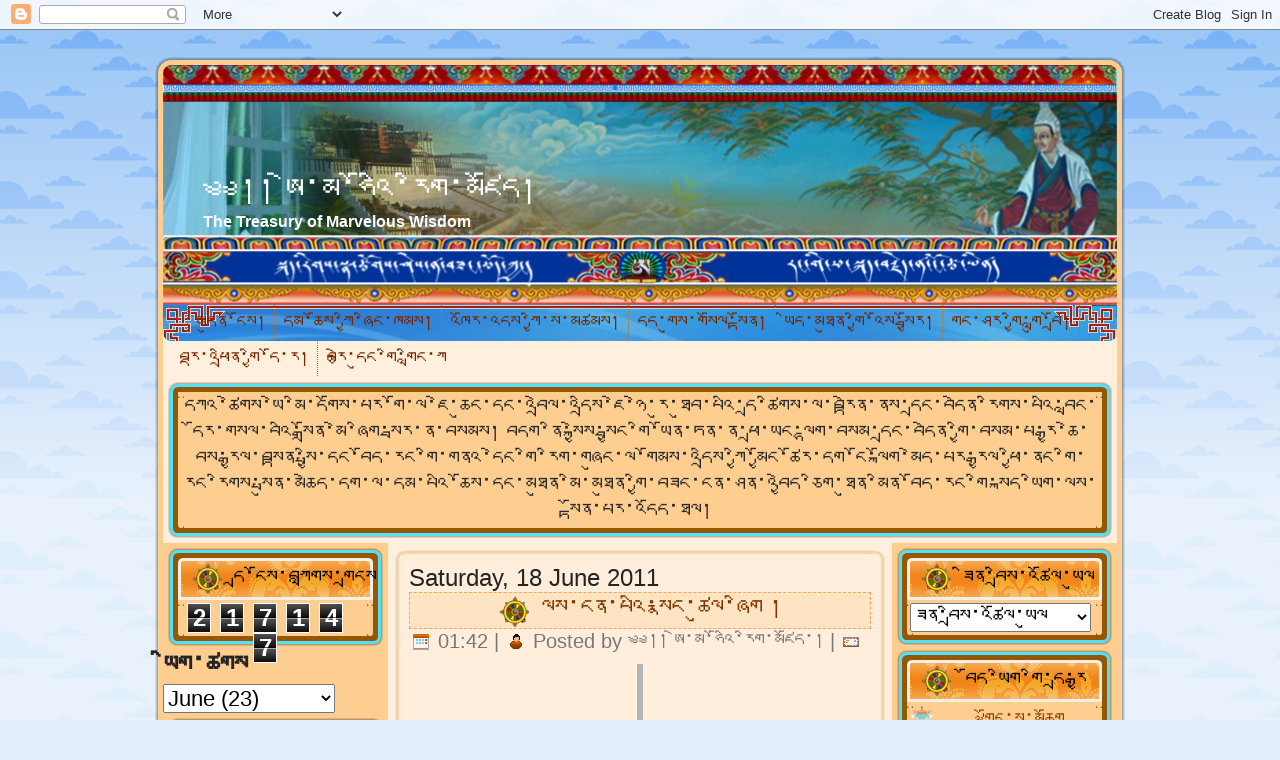

--- FILE ---
content_type: text/html; charset=UTF-8
request_url: http://amahonet.blogspot.com/2011/06/blog-post_18.html
body_size: 32888
content:
<!DOCTYPE html>
<html dir='ltr' xmlns='http://www.w3.org/1999/xhtml' xmlns:b='http://www.google.com/2005/gml/b' xmlns:data='http://www.google.com/2005/gml/data' xmlns:expr='http://www.google.com/2005/gml/expr'>
<head>
<link href='https://www.blogger.com/static/v1/widgets/55013136-widget_css_bundle.css' rel='stylesheet' type='text/css'/>
<meta content='text/html; charset=UTF-8' http-equiv='Content-Type'/>
<meta content='blogger' name='generator'/>
<link href='http://amahonet.blogspot.com/favicon.ico' rel='icon' type='image/x-icon'/>
<link href='http://amahonet.blogspot.com/2011/06/blog-post_18.html' rel='canonical'/>
<link rel="alternate" type="application/atom+xml" title="&#3844;&#3845;&#3853;&#3853; ཨ&#3962;&#3851;མ&#3851;ཧ&#3964;འ&#3954;&#3851;ར&#3954;ག&#3851;མཛ&#3964;ད&#3853; - Atom" href="http://amahonet.blogspot.com/feeds/posts/default" />
<link rel="alternate" type="application/rss+xml" title="&#3844;&#3845;&#3853;&#3853; ཨ&#3962;&#3851;མ&#3851;ཧ&#3964;འ&#3954;&#3851;ར&#3954;ག&#3851;མཛ&#3964;ད&#3853; - RSS" href="http://amahonet.blogspot.com/feeds/posts/default?alt=rss" />
<link rel="service.post" type="application/atom+xml" title="&#3844;&#3845;&#3853;&#3853; ཨ&#3962;&#3851;མ&#3851;ཧ&#3964;འ&#3954;&#3851;ར&#3954;ག&#3851;མཛ&#3964;ད&#3853; - Atom" href="https://www.blogger.com/feeds/8045534144784554896/posts/default" />

<link rel="alternate" type="application/atom+xml" title="&#3844;&#3845;&#3853;&#3853; ཨ&#3962;&#3851;མ&#3851;ཧ&#3964;འ&#3954;&#3851;ར&#3954;ག&#3851;མཛ&#3964;ད&#3853; - Atom" href="http://amahonet.blogspot.com/feeds/7535555524758862507/comments/default" />
<!--Can't find substitution for tag [blog.ieCssRetrofitLinks]-->
<link href='https://blogger.googleusercontent.com/img/b/R29vZ2xl/AVvXsEi_vK1AS64F_vxch9NwjbWjh7LzbxHhpnuPh8VBj3S1JrxVdgWHp4eQEa-RLb8x6_ayY0dglauPhKXlEOxstVF2cjxEIl4FlmpL0o76gVWFpXlCqLwj-h2BifQLjVX5d0EQxyK2y-JuLGg/s320/00000000000000000000000000000kl.gif' rel='image_src'/>
<meta content='http://amahonet.blogspot.com/2011/06/blog-post_18.html' property='og:url'/>
<meta content='ལས་ངན་པའི་སྣང་ཚུལ་ཞིག །' property='og:title'/>
<meta content=' ལས་ངན་པའི་སྣང་ཚུལ་ཞིག །   ཀྱེ་མ་ཧོ། །  སངས་རྒྱས་གཞན་དུ་བཟུང་བའི་འཁྲུལ་ཚབས་ཀྱིས། །  ཆོས་ཀྱི་དགོངས་དོན་མ་རྟོགས་བདུད་དུ་གོལ། །  འཇིག་རྟེན་སྣང་...' property='og:description'/>
<meta content='https://blogger.googleusercontent.com/img/b/R29vZ2xl/AVvXsEi_vK1AS64F_vxch9NwjbWjh7LzbxHhpnuPh8VBj3S1JrxVdgWHp4eQEa-RLb8x6_ayY0dglauPhKXlEOxstVF2cjxEIl4FlmpL0o76gVWFpXlCqLwj-h2BifQLjVX5d0EQxyK2y-JuLGg/w1200-h630-p-k-no-nu/00000000000000000000000000000kl.gif' property='og:image'/>
<title>&#3844;&#3845;&#3853;&#3853; ཨ&#3962;&#3851;མ&#3851;ཧ&#3964;འ&#3954;&#3851;ར&#3954;ག&#3851;མཛ&#3964;ད&#3853;: ལས&#3851;ངན&#3851;པའ&#3954;&#3851;ས&#4003;ང&#3851;ཚ&#3956;ལ&#3851;ཞ&#3954;ག &#3853;</title>
<style id='page-skin-1' type='text/css'><!--
/* begin Page */
/* Created by Artisteer v3.0.0.38499 */
#art-main, table
{
font-family: Arial, Helvetica, Sans-Serif;
font-style: normal;
font-weight: normal;
font-size: 24px;
text-align: justify;
}
h1, h2, h3, h4, h5, h6, p, a, ul, ol, li
{
margin: 0;
padding: 0;
}
.art-postcontent,
.art-postcontent li,
.art-postcontent table,
.art-postcontent a,
.art-postcontent a:link,
.art-postcontent a:visited,
.art-postcontent a.visited,
.art-postcontent a:hover,
.art-postcontent a.hovered
{
font-family: Arial, Helvetica, Sans-Serif;
font-size: 22px;
text-align: justify;
}
.art-postcontent p
{
margin-top: 12px;
margin-right: 0px;
margin-bottom: 12px;
margin-left: 0px;
}
h1, h2, h3, h4, h5, h6,
h1 a, h2 a, h3 a, h4 a, h5 a, h6 a,
h1 a:link, h2 a:link, h3 a:link, h4 a:link, h5 a:link, h6 a:link,
h1 a:visited, h2 a:visited, h3 a:visited, h4 a:visited, h5 a:visited, h6 a:visited,
h1 a:hover, h2 a:hover, h3 a:hover, h4 a:hover, h5 a:hover, h6 a:hover
{
font-weight:normal;
font-family: Arial, Helvetica, Sans-Serif;
font-style: normal;
font-weight: bold;
font-size: 28px;
text-align: left;
}
.art-postcontent a
{
font-size: 24px;
text-decoration: none;
color: #A34900;
}
.art-postcontent a:link
{
font-size: 24px;
text-decoration: none;
color: #A34900;
}
.art-postcontent a:visited, .art-postcontent a.visited
{
text-decoration: underline;
color: #525252;
}
.art-postcontent  a:hover, .art-postcontent a.hover
{
text-decoration: underline;
text-decoration: none;
color: #D66000;
}
.art-postcontent h1
{
color: #A34900;
}
.art-postcontent h1, .art-blockcontent h1
{
}
.art-postcontent h1, .art-postcontent h1 a, .art-postcontent h1 a:link, .art-postcontent h1 a:hover, .art-postcontent h1 a:visited,
.art-blockcontent h1, .art-blockcontent h1 a, .art-blockcontent h1 a:link, .art-blockcontent h1 a:hover, .art-blockcontent h1 a:visited
{
font-size: 26px;
}
.art-postcontent h2
{
color: #A34900;
}
.art-postcontent h2, .art-blockcontent h2
{
}
.art-postcontent h2, .art-postcontent h2 a, .art-postcontent h2 a:link, .art-postcontent h2 a:hover, .art-postcontent h2 a:visited,
.art-blockcontent h2, .art-blockcontent h2 a, .art-blockcontent h2 a:link, .art-blockcontent h2 a:hover, .art-blockcontent h2 a:visited
{
font-size: 26px;
}
.art-postcontent h3
{
color: #525252;
}
.art-postcontent h3, .art-blockcontent h3
{
}
.art-postcontent h3, .art-postcontent h3 a, .art-postcontent h3 a:link, .art-postcontent h3 a:hover, .art-postcontent h3 a:visited,
.art-blockcontent h3, .art-blockcontent h3 a, .art-blockcontent h3 a:link, .art-blockcontent h3 a:hover, .art-blockcontent h3 a:visited
{
font-weight: normal;
font-size: 24px;
}
.art-postcontent h4
{
color: #472801;
}
.art-postcontent h4, .art-blockcontent h4
{
}
.art-postcontent h4, .art-postcontent h4 a, .art-postcontent h4 a:link, .art-postcontent h4 a:hover, .art-postcontent h4 a:visited,
.art-blockcontent h4, .art-blockcontent h4 a, .art-blockcontent h4 a:link, .art-blockcontent h4 a:hover, .art-blockcontent h4 a:visited
{
font-size: 16px;
}
.art-postcontent h5
{
color: #472801;
}
.art-postcontent h5, .art-blockcontent h5
{
}
.art-postcontent h5, .art-postcontent h5 a, .art-postcontent h5 a:link, .art-postcontent h5 a:hover, .art-postcontent h5 a:visited,
.art-blockcontent h5, .art-blockcontent h5 a, .art-blockcontent h5 a:link, .art-blockcontent h5 a:hover, .art-blockcontent h5 a:visited
{
font-size: 14px;
}
.art-postcontent h6
{
color: #6A3D01;
}
.art-postcontent h6, .art-blockcontent h6
{
}
.art-postcontent h6, .art-postcontent h6 a, .art-postcontent h6 a:link, .art-postcontent h6 a:hover, .art-postcontent h6 a:visited,
.art-blockcontent h6, .art-blockcontent h6 a, .art-blockcontent h6 a:link, .art-blockcontent h6 a:hover, .art-blockcontent h6 a:visited
{
font-size: 14px;
}
ul
{
list-style-type: none;
}
ol
{
list-style-position: inside;
}
html
{
height:100%;
}
#art-main
{
display: inline-block;
position: relative;
z-index: 0;
width: 100%;
left: 0;
top: 0;
cursor:default;
overflow:visible;
}
body
{
padding: 0;
margin:0;
color: #242424;
height:auto !important;
height:100%;
min-height:100%;
background-color: #E3EFFD;
background-image: url('https://blogger.googleusercontent.com/img/b/R29vZ2xl/AVvXsEjCFSLaD8Xz8zOZqHtF7IJ_7N2gCxRRO5mLPv1BSlsA_MLN6ADb5C2VGb7uaFp2NeTnsqfhkPkKDPPGNi9QGS2zEU0G1lqaAmOPTKAadFVWH6Mhi0-Yse61jcsggJ8a3JYCPy2tdgRzl3g/s320/Bottom_texture.jpg');
background-repeat: repeat;
background-attachment: fixed;
background-position: top left;
}
#art-page-background-middle-texture
{
position: relative;
background-image: url('https://blogger.googleusercontent.com/img/b/R29vZ2xl/AVvXsEhIgMRrIfDZmicDZWZuRaRPSymLg0DbmlDdVwe6lfrI4CpbkbmQoVmdAI95pgCSwveJyb5tG8_76MZJspiZ0L0M_FMWmPrS90J3525KiEPztdoAcc7PJI5rQ8TywD8VuZihJ-qrIWIm_G0/s800/Middle_texture.jpg');
background-repeat: repeat-x;
background-position: top left;
background-attachment: fixed;
width:100%;
min-height:100%;
}
.cleared
{
display:block;
clear: both;
float: none;
margin: 0;
padding: 0;
border: none;
font-size: 0;
height:0;
overflow:hidden;
}
.reset-box
{
overflow:hidden;
display:table;
}
form
{
padding: 0 !important;
margin: 0 !important;
}
table.position
{
position: relative;
width: 100%;
table-layout: fixed;
}
#navbar
{
position: relative;
z-index: 10;
}
#comments{
padding: 0 15px 15px 15px;
position: relative;
}
#comments h4 {
margin: 0 0 10px;
padding-top: 0;
padding-right: 14px;
padding-bottom: 2px;
padding-left: 29px;
font-size: 120%;
line-height: 1.4em;
}
#comments a:link, #comments a:visited, #comments a:active, #comments a:hover{
color: #A34900;
}
.comment-author {
margin: .5em 0;
padding-top: 0;
padding-right: 0;
padding-bottom: 0;
padding-left: 20px;
font-weight: bold;
}
.comment-body {
margin: 0 0 1.25em;
padding-top: 0;
padding-right: 0;
padding-bottom: 0;
padding-left: 20px;
}
.comment-body p {
margin: 0 0 .5em;
}
.comment-footer {
margin: 0 0 .5em;
padding-top: 0;
padding-right: 0;
padding-bottom: .75em;
padding-left: 20px;
}
#ArchiveList ul li
{
text-indent: -10px !important;
padding: 0 0 0 15px;
}
.profile-datablock, .profile-textblock {
margin: 0 0 .75em;
line-height: 1.4em;
}
.profile-img {
float: left;
margin-top: 0;
margin-right: 5px;
margin-bottom: 5px;
margin-left: 0;
border: 5px solid #889977;
}
.profile-data {
font-weight: bold;
}
.blog-pager{
margin-left: 15px;
}
.post-feeds{
margin-left: 15px;
}
.blog-feeds
{
margin-left: 15px;
}
/* for Blogger Page Elements */
body#layout #art-main{
position: relative;
}
body#layout div.art-header{
height: auto;
width: 100%;
}
body#layout .art-content-layout{
margin-top: 18px;
padding-top: 2px;
width: 100%
}
body#layout .art-sheet{
width: 100%;
margin-top: 0 !important;
top: 0 !important;
}
body#layout .art-footer{
width: 100%;
}
body#layout .art-footer .art-footer-text{
height: 85px;
}
body#layout .art-blockcontent-body{
padding: 0;
}
body#layout .art-block-body{
padding: 0;
}
body#layout .art-nav{
height: auto;
}
body#layout .section{
width: auto;
}
body#layout #Header1, body#layout #LinkList97, body#layout #BlogArchive99, body#layout #PageList99
{
display: none;
}
body#layout #art-page-background-top-texture, body#layout #art-page-background-middle-texture, body#layout #art-page-background-glare
{
min-width: 0;
}
#Attribution1
{
display: none;
}
/* search results  */
#uds-searchControl .gsc-results,
#uds-searchControl .gsc-tabhActive
{
font-family: Arial, Helvetica, Sans-Serif;
font-style: normal;
font-weight: normal;
font-size: 24px;
text-align: justify;
color: #242424 !important;
background-color: transparent !important;
}
#uds-searchControl a,
#uds-searchControl .gs-result .gs-title *,
#uds-searchControl .gs-visibleUrl ,
#uds-searchControl .gsc-tabhInactive
{
font-size: 24px;
text-decoration: none;
color: #A34900 !important;
}
.blog-pager a:link, .blog-pager a:visited, .blog-pager a:active, .blog-pager a:hover,
.feed-links a:link, .feed-links a:visited, .feed-links a:active, .feed-links a:hover{
color: #A34900;
}
#blog-pager-newer-link {
float: left;
margin-left: 13px;
}
#blog-pager-older-link {
float: right;
margin-right: 13px;
}
#blog-pager {
text-align: center;
}/* end Page */
/* begin Box, Sheet */
.art-sheet
{
position: relative;
margin: 0 auto;
width: 970px;
min-width: 39px;
min-height: 39px;
}
.art-sheet-body
{
position: relative;
padding: 8px;
}
.art-sheet-tr, .art-sheet-tl, .art-sheet-br, .art-sheet-bl, .art-sheet-tc, .art-sheet-bc,.art-sheet-cr, .art-sheet-cl
{
position: absolute;
}
.art-sheet-tr, .art-sheet-tl, .art-sheet-br, .art-sheet-bl
{
width: 50px;
height: 50px;
background-image: url('https://blogger.googleusercontent.com/img/b/R29vZ2xl/AVvXsEi30dRWxFDTITzkoZHmoNVJSAKiw6uxK7iklAva8epVvJAgXvnQmqCWCZ3gThhyphenhyphentkZE7NhGIZyo2cDLB0qXFi6pdwcBgRWu3fFaXb1sPK9JzmfzLmWl5wSSNlnx6rB63X912p13NASSUV8/s320/sheet_s.png');
}
.art-sheet-tl
{
top: 0;
left: 0;
clip: rect(auto, 25px, 25px, auto);
}
.art-sheet-tr
{
top: 0;
right: 0;
clip: rect(auto, auto, 25px, 25px);
}
.art-sheet-bl
{
bottom: 0;
left: 0;
clip: rect(25px, 25px, auto, auto);
}
.art-sheet-br
{
bottom: 0;
right: 0;
clip: rect(25px, auto, auto, 25px);
}
.art-sheet-tc, .art-sheet-bc
{
left: 25px;
right: 25px;
height: 50px;
background-image: url('https://blogger.googleusercontent.com/img/b/R29vZ2xl/AVvXsEjU5miJmBLrqfceu1TdNjCgcit520xb15ETRy0l85UQ8oSMRAr1hyphenhyphenxGxYaTm1FaYcobV2X4Y4AErQxHa7v_-1zChjCtFr1bbd6S-mSoPNfr6oYx_vhNC4kolw-7zg1zrWZ1RI3GOIjKZzU/s320/sheet_h.png');
}
.art-sheet-tc
{
top: 0;
clip: rect(auto, auto, 25px, auto);
}
.art-sheet-bc
{
bottom: 0;
clip: rect(25px, auto, auto, auto);
}
.art-sheet-cr, .art-sheet-cl
{
top: 25px;
bottom: 25px;
width: 50px;
background-image: url('https://blogger.googleusercontent.com/img/b/R29vZ2xl/AVvXsEj4CR4Zww0ZX0YN6z7zo0bEN9-tEy7h7NYkeCV2Pbh3Z7U-lgjPSokvxNzWd6Cdvy8IY19hZGc1UWnCs1-BoFIMmLgEQsRgw6qwcJfPde_bwgWqBq-F2JDvKsRDTeNjHhvNowp0P88KmOk/s320/sheet_v.png');
}
.art-sheet-cr
{
right: 0;
clip: rect(auto, auto, auto, 25px);
}
.art-sheet-cl
{
left: 0;
clip: rect(auto, 25px, auto, auto);
}
.art-sheet-cc
{
position: absolute;
top: 25px;
left: 25px;
right: 25px;
bottom: 25px;
background-color: #FFEFDC;
}
body
{
min-width: 970px;
}
.art-sheet
{
margin-top: 27px;
margin-bottom: 0px;
cursor:auto;
width: 970px;
}
#art-page-background-top-texture, #art-page-background-middle-texture, #art-page-background-glare
{
min-width: 970px;
}
.art-sheet-body
{
padding-top:8px;
padding-bottom:0px;
}
/* end Box, Sheet */
/* begin Header */
div.art-header
{
margin: 0 auto;
position: relative;
width:100%;
height: 240px;
margin-top: 0px;
margin-bottom: 0px;
}
div.art-header-clip
{
position: absolute;
width:100%;
left:0px;
overflow:hidden;
height:240px;
}
div.art-header-center
{
position: relative;
width: 954px;
left:50%;
}
div.art-header-png
{
position: absolute;
left:-50%;
top: 0;
width: 954px;
height: 240px;
background-image: url('https://blogger.googleusercontent.com/img/b/R29vZ2xl/AVvXsEjF9MowYZJLTYDSKO-eLzuro-whQs0WIqB_NO6s2fuGD4cBvYoSGWmQS32eizlhHOpAHRBxLNLS36San4LzIjNx5P9V881nTVPdK1KdoViHweEZoqJ5bnJoksZdamVOggJb8jsIF0PmkVI/');
background-repeat: no-repeat;
background-position:center center;
}
div.art-header-jpeg
{
position: absolute;
top: 0;
left:-50%;
width: 954px;
height: 240px;
background-image: url('https://blogger.googleusercontent.com/img/b/R29vZ2xl/AVvXsEjHth7AckKGTWuttTS2GfqDq7-cLs7bD9vKt3kuu_bd0sj0lsgS1E2GPl4tGm8uI27UwoSfGcf6wgEELgT__DSNArJxncro68nvXmuRFS6T40bVTcYPeeUdD-OCKZk0e_DzXDHy1gwEUXM/');
background-repeat: no-repeat;
background-position: center center;
}
body#layout #Header1
{
display: block;
}/* end Header */
/* begin Logo */
div.art-logo
{
display: block;
position: absolute;
top: 106px;
left: 5%;
margin-left: -8px;
}
h1.art-logo-name
{
display: block;
text-align: left;
}
h1.art-logo-name,
h1.art-logo-name a,
h1.art-logo-name a:link,
h1.art-logo-name a:visited,
h1.art-logo-name a:hover
{
font-weight: normal;
font-size: 36px;
text-decoration: none;
padding: 0;
margin: 0;
color: #FFFFFF !important;
}
h2.art-logo-text
{
display: block;
text-align: left;
}
h2.art-logo-text,
h2.art-logo-text a,
h2.art-logo-text a:link,
h2.art-logo-text a:visited,
h2.art-logo-text a:hover
{
font-family: Castellar,Arial, Helvetica, Sans-Serif;
font-size: 16px;
padding: 0;
margin: 0;
color: #FAFBFF !important;
}
/* end Logo */
/* begin Menu */
/* menu structure */
.art-hmenu a, .art-hmenu a:link, .art-hmenu a:visited, .art-hmenu a:hover
{
outline: none;
}
.art-hmenu, .art-hmenu ul
{
margin: 0;
padding: 0;
border: 0;
list-style-type: none;
display: block;
}
.art-hmenu li
{
margin: 0;
padding: 0;
border: 0;
display: block;
float: left;
position: relative;
z-index: 5;
background: none;
}
.art-hmenu li:hover
{
z-index: 10000;
white-space: normal;
}
.art-hmenu li li
{
float: none;
}
.art-hmenu ul
{
visibility: hidden;
position: absolute;
z-index: 10;
left: 0;
top: 0;
background: none;
}
.art-hmenu li:hover>ul
{
visibility: visible;
top: 100%;
}
.art-hmenu li li:hover>ul
{
top: 0;
left: 100%;
}
.art-hmenu:after, .art-hmenu ul:after
{
content: ".";
height: 0;
display: block;
visibility: hidden;
overflow: hidden;
clear: both;
}
.art-hmenu, .art-hmenu ul
{
min-height: 0;
}
.art-hmenu ul
{
background-image: url('https://blogger.googleusercontent.com/img/b/R29vZ2xl/AVvXsEg7XExv16Ni6EHY4yoGe0XeuAB9BO9u5-qmfkTFH2RNUy8kmqaQxyP9F6GDg9t03NazmUqLYx3W-bUTjmyv2qKiKh0r8LpM4vAQgx5TWsHzxS8vcqgepTIOdT0TTmw6bfbkXhZL4YNOW-U/s320/spacer.gif');
padding: 10px 30px 30px 30px;
margin: -10px 0 0 -30px;
}
.art-hmenu ul ul
{
padding: 30px 30px 30px 10px;
margin: -30px 0 0 -10px;
}
.art-hmenu
{
position:relative;
padding: 0px 8px 0px 8px;
}
div.art-nav-center
{
position: relative;
float: right;
right: 50%;
}
ul.art-hmenu
{
position: relative;
float: left;
left: 50%;
}
.firefox2 ul.art-hmenu
{
float: none;
}
/* menu structure */
.art-nav
{
position: relative;
margin:0 auto;
min-height: 36px;
z-index: 100;
margin-top: 0px;
margin-bottom: 0px;
}
.art-nav-outer
{
position:absolute;
width:100%;
}
.art-nav-l, .art-nav-r
{
position: absolute;
z-index: -1;
top: 0;
height: 100%;
background-image: url('https://blogger.googleusercontent.com/img/b/R29vZ2xl/AVvXsEjCH88tTUOC3q5JFBKmcMzwhOB5ARHTyb3OHSkJx8bvSVvVi73k-UM40WHyyoUouKFDdZHtB-TVNLLQpC1dHnuhYP9t547DBluuXMNQ34QkNC3cenh_5_aZhJAFyaCDTA5iBVDV2kYX5P0/');
}
.art-nav-l
{
left: 0;
right: 8px;
}
.art-nav-r
{
right: 0;
width: 954px;
clip: rect(auto, auto, auto, 946px);
}
/* end Menu */
/* begin MenuItem */
.art-hmenu a
{
position: relative;
display: block;
overflow: hidden;
height: 36px;
cursor: pointer;
text-decoration: none;
}
.art-hmenu ul li
{
margin:0;
clear: both;
}
.art-hmenu a .r, .art-hmenu a .l
{
position: absolute;
display: block;
top: 0;
z-index: -1;
height: 118px;
background-image: url('https://blogger.googleusercontent.com/img/b/R29vZ2xl/AVvXsEhZzZqZEMz8sb46nHTKAnniS19Py5xUyzQp_Qr7GcrrIcfmrnbN9io-bnoFrLQjAnEs-d6aoUxJjNujK5WoWNjl89lR1W8oaF-7Q8xrQKQM2BKtJG9R6hEq7Sxb4odSgL_AZx-Y0WkeA4w/s800/menuitem.png');
}
.art-hmenu a .l
{
left: 0;
right: 0px;
}
.art-hmenu a .r
{
width: 400px;
right: 0;
clip: rect(auto, auto, auto, 400px);
}
.art-hmenu a .t, .art-hmenu ul a, .art-hmenu a, .art-hmenu a:link, .art-hmenu a:visited, .art-hmenu a:hover
{
font-size: 20px;
}
.art-hmenu a .t
{
color: #792501;
padding: 0 8px;
margin: 0 0px;
line-height: 36px;
text-align: center;
}
.art-hmenu a:hover .l, .art-hmenu a:hover .r
{
top: -41px;
}
.art-hmenu li:hover>a .l, .art-hmenu li:hover>a .r
{
top: -41px;
}
.art-hmenu li:hover a .l, .art-hmenu li:hover a .r
{
top: -41px;
}
.art-hmenu a:hover .t
{
color: #000000;
}
.art-hmenu li:hover a .t
{
color: #000000;
}
.art-hmenu li:hover>a .t
{
color: #000000;
}
/* end MenuItem */
/* begin MenuSeparator */
.art-hmenu .art-hmenu-li-separator
{
display: block;
width: 1px;
height:36px;
}
.art-nav .art-hmenu-separator
{
display: block;
margin:0 auto;
width: 1px;
height: 36px;
background-image: url('https://blogger.googleusercontent.com/img/b/R29vZ2xl/AVvXsEiAgepYWCAbzZVG4lqkS3npeGzCN99nnwK3sbmE-G9cf3GrvbV2lXnGD_afDly1Y8cbiHGf55yAsX68Jhm4ywNEx2e735B7h14Jh4QTajxhc_LxPYe51TzOkc5QXB3EGiimqrirhzCeA3I/s320/menuseparator.png');
}
/* end MenuSeparator */
/* begin MenuSubItem */
.art-hmenu ul a
{
display: block;
text-align: center;
white-space: nowrap;
height: 32px;
width: 180px;
overflow: hidden;
line-height: 32px;
background-image: url('https://blogger.googleusercontent.com/img/b/R29vZ2xl/AVvXsEjPQXsn_V-2vcPW8n2kUjKo1nvm7xGPkBYPkGWdJqzyDcF2-IjNACTHpiGYauf2cCQOR-6W5unTIVuz2x7xEBHInXqpcDE9ekLBMm-gNaCUO_XdHFRk7pE9EnOjuQy593YoaNz__HyU41Y/s320/subitem.png');
background-position: left top;
background-repeat: repeat-x;
border-width: 1px;
border-style: solid;
border-color: #FFFFFF;
}
.art-nav ul.art-hmenu ul span, .art-nav ul.art-hmenu ul span span
{
display: inline;
float: none;
margin: inherit;
padding: inherit;
background-image: none;
text-align: inherit;
text-decoration: inherit;
}
.art-hmenu ul a, .art-hmenu ul a:link, .art-hmenu ul a:visited, .art-hmenu ul a:hover, .art-hmenu ul a:active, .art-nav ul.art-hmenu ul span, .art-nav ul.art-hmenu ul span span
{
text-align: left;
text-indent: 12px;
text-decoration: none;
line-height: 32px;
color: #2E2E2E;
margin:0;
padding:0;
}
.art-hmenu ul li a:hover
{
color: #000000;
border-color: #B5B5B5;
background-position: 0 -32px;
}
.art-hmenu ul li:hover>a
{
color: #000000;
border-color: #B5B5B5;
background-position: 0 -32px;
}
.art-nav .art-hmenu ul li a:hover span, .art-nav .art-hmenu ul li a:hover span span
{
color: #000000;
}
.art-nav .art-hmenu ul li:hover>a span, .art-nav .art-hmenu ul li:hover>a span span
{
color: #000000;
}
/* end MenuSubItem */
/* begin Layout */
.art-content-layout
{
display: table;
position:relative;
margin: 0 auto;
padding: 0;
border: none;
table-layout: fixed;
border-collapse: collapse;
background-color: Transparent;
border: none !important;
padding:0 !important;
width:100%;
}
.art-layout-cell, .art-content-layout-row
{
background-color: Transparent;
vertical-align: top;
text-align: left;
border: none;
margin:0;
padding:0;
}
.art-content-layout
{
margin-top:0px;
margin-bottom:0px;
}
.art-content-layout .art-content-layout{width: auto;margin:0;}
.art-content-layout .art-layout-cell, .art-content-layout .art-layout-cell .art-content-layout .art-layout-cell{display: table-cell;}
.art-layout-cell .art-layout-cell{display: block;}
.art-content-layout-row {display: table-row;}
.art-layout-glare{position:relative;}
body#layout .art-content-layout
{
width: 100%;
}
/* end Layout */
/* begin Box, Block, VMenuBlock */
.art-vmenublock
{
position: relative;
margin: 0 auto;
min-width: 1px;
min-height: 1px;
}
.art-vmenublock-body
{
position: relative;
padding: 0px;
}
.art-vmenublock
{
margin: 5px;
}
div.art-vmenublock img
{
}
/* end Box, Block, VMenuBlock */
/* begin BlockHeader, VMenuBlockHeader */
.art-vmenublockheader
{
margin-bottom: 0px;
}
.art-vmenublockheader, .art-vmenublockheader h3.t
{
position: relative;
height: 40px;
}
.art-vmenublockheader h3.t,
.art-vmenublockheader h3.t a,
.art-vmenublockheader h3.t a:link,
.art-vmenublockheader h3.t a:visited,
.art-vmenublockheader h3.t a:hover
{
color: #FFFDFA;
font-weight: normal;
font-size: 20px;
text-align: center;
}
.art-vmenublockheader h3.t
{
margin:0;
padding: 0 11px 0 40px;
white-space: nowrap;
line-height: 40px;
}
.art-vmenublockheader .l, .art-vmenublockheader .r
{
position: absolute;
height: 40px;
background-image: url('https://blogger.googleusercontent.com/img/b/R29vZ2xl/AVvXsEhdqYT0_jvqJa-0FS0EL1WapDGV9tCtWvwh2FoWiirA1iDnl5YQK1tdcfFbE3QF1bZ4JeKKlBmIer3G5hdQNvByMNRSsjJEi5ojPXpWBF3TRnP8KsjmgfUwj1cZIwCVn8RvsYvIy_O5uT0/');
}
.art-vmenublockheader .l
{
left: 0;
right: 34px;
}
.art-vmenublockheader .r
{
width: 954px;
right: 0;
clip: rect(auto, auto, auto, 920px);
}
/* end BlockHeader, VMenuBlockHeader */
/* begin Box, Box, VMenuBlockContent */
.art-vmenublockcontent
{
position: relative;
margin: 0 auto;
min-width: 15px;
min-height: 15px;
}
.art-vmenublockcontent-body
{
position: relative;
padding: 1px;
}
.art-vmenublockcontent-tr, .art-vmenublockcontent-tl, .art-vmenublockcontent-br, .art-vmenublockcontent-bl, .art-vmenublockcontent-tc, .art-vmenublockcontent-bc,.art-vmenublockcontent-cr, .art-vmenublockcontent-cl
{
position: absolute;
}
.art-vmenublockcontent-tr, .art-vmenublockcontent-tl, .art-vmenublockcontent-br, .art-vmenublockcontent-bl
{
width: 14px;
height: 14px;
background-image: url('https://blogger.googleusercontent.com/img/b/R29vZ2xl/AVvXsEilErI6YXz-N7JnoSPi6ZYjPN6_PUUd-Srnjdsf_nIVd9rcoawCSnUjIDm59ixu6JVn92FGX9DlcGMhHKRrtSAmvsvdRuJy-cMS48xam7z-PTje8-azfD9MrQewM0VhqqVPjEftNCPUtgM/s320/vmenublockcontent_s.png');
}
.art-vmenublockcontent-tl
{
top: 0;
left: 0;
clip: rect(auto, 7px, 7px, auto);
}
.art-vmenublockcontent-tr
{
top: 0;
right: 0;
clip: rect(auto, auto, 7px, 7px);
}
.art-vmenublockcontent-bl
{
bottom: 0;
left: 0;
clip: rect(7px, 7px, auto, auto);
}
.art-vmenublockcontent-br
{
bottom: 0;
right: 0;
clip: rect(7px, auto, auto, 7px);
}
.art-vmenublockcontent-tc, .art-vmenublockcontent-bc
{
left: 7px;
right: 7px;
height: 14px;
background-image: url('https://blogger.googleusercontent.com/img/b/R29vZ2xl/AVvXsEg8_vVjB7jpshhdqiP9I1sZE2PeLiRdHZCItVfzhYrZMAYqsbawioplvcHhLQGyhGuj3xdwRsq4OK4CGv4pVIisZF1DajtQ49JoQNi8n-462aYWFKKOXtECIX9IOh_PeT5g-St1eUd4UZA/s320/vmenublockcontent_h.png');
}
.art-vmenublockcontent-tc
{
top: 0;
clip: rect(auto, auto, 7px, auto);
}
.art-vmenublockcontent-bc
{
bottom: 0;
clip: rect(7px, auto, auto, auto);
}
.art-vmenublockcontent-cr, .art-vmenublockcontent-cl
{
top: 7px;
bottom: 7px;
width: 14px;
background-image: url('https://blogger.googleusercontent.com/img/b/R29vZ2xl/AVvXsEiWR_Esv8iJ8tGlSFCKTvvATbUgEvTFHRiXeUO7IrzFZqS3bdZn6rRqovMdlpblxJtcSpuqDwGl-KpT9aKzWT9XB9e0Iv1yoZ22DWq55DQLxgvwxiQkoDl7wvAln5y8y4OQXXeXPtyho6o/s320/vmenublockcontent_v.png');
}
.art-vmenublockcontent-cr
{
right: 0;
clip: rect(auto, auto, auto, 7px);
}
.art-vmenublockcontent-cl
{
left: 0;
clip: rect(auto, 7px, auto, auto);
}
.art-vmenublockcontent-cc
{
position: absolute;
top: 7px;
left: 7px;
right: 7px;
bottom: 7px;
background-color: #F0F0F0;
}
.art-vmenublockcontent
{
position: relative;
margin: 0 auto;
min-width: 15px;
min-height: 15px;
}
.art-vmenublockcontent-body
{
position: relative;
padding: 1px;
}
.art-vmenublockcontent-tr, .art-vmenublockcontent-tl, .art-vmenublockcontent-br, .art-vmenublockcontent-bl, .art-vmenublockcontent-tc, .art-vmenublockcontent-bc,.art-vmenublockcontent-cr, .art-vmenublockcontent-cl
{
position: absolute;
}
.art-vmenublockcontent-tr, .art-vmenublockcontent-tl, .art-vmenublockcontent-br, .art-vmenublockcontent-bl
{
width: 14px;
height: 14px;
background-image: url('https://blogger.googleusercontent.com/img/b/R29vZ2xl/AVvXsEilErI6YXz-N7JnoSPi6ZYjPN6_PUUd-Srnjdsf_nIVd9rcoawCSnUjIDm59ixu6JVn92FGX9DlcGMhHKRrtSAmvsvdRuJy-cMS48xam7z-PTje8-azfD9MrQewM0VhqqVPjEftNCPUtgM/s320/vmenublockcontent_s.png');
}
.art-vmenublockcontent-tl
{
top: 0;
left: 0;
clip: rect(auto, 7px, 7px, auto);
}
.art-vmenublockcontent-tr
{
top: 0;
right: 0;
clip: rect(auto, auto, 7px, 7px);
}
.art-vmenublockcontent-bl
{
bottom: 0;
left: 0;
clip: rect(7px, 7px, auto, auto);
}
.art-vmenublockcontent-br
{
bottom: 0;
right: 0;
clip: rect(7px, auto, auto, 7px);
}
.art-vmenublockcontent-tc, .art-vmenublockcontent-bc
{
left: 7px;
right: 7px;
height: 14px;
background-image: url('https://blogger.googleusercontent.com/img/b/R29vZ2xl/AVvXsEg8_vVjB7jpshhdqiP9I1sZE2PeLiRdHZCItVfzhYrZMAYqsbawioplvcHhLQGyhGuj3xdwRsq4OK4CGv4pVIisZF1DajtQ49JoQNi8n-462aYWFKKOXtECIX9IOh_PeT5g-St1eUd4UZA/s320/vmenublockcontent_h.png');
}
.art-vmenublockcontent-tc
{
top: 0;
clip: rect(auto, auto, 7px, auto);
}
.art-vmenublockcontent-bc
{
bottom: 0;
clip: rect(7px, auto, auto, auto);
}
.art-vmenublockcontent-cr, .art-vmenublockcontent-cl
{
top: 7px;
bottom: 7px;
width: 14px;
background-image: url('https://blogger.googleusercontent.com/img/b/R29vZ2xl/AVvXsEiWR_Esv8iJ8tGlSFCKTvvATbUgEvTFHRiXeUO7IrzFZqS3bdZn6rRqovMdlpblxJtcSpuqDwGl-KpT9aKzWT9XB9e0Iv1yoZ22DWq55DQLxgvwxiQkoDl7wvAln5y8y4OQXXeXPtyho6o/s320/vmenublockcontent_v.png');
}
.art-vmenublockcontent-cr
{
right: 0;
clip: rect(auto, auto, auto, 7px);
}
.art-vmenublockcontent-cl
{
left: 0;
clip: rect(auto, 7px, auto, auto);
}
.art-vmenublockcontent-cc
{
position: absolute;
top: 7px;
left: 7px;
right: 7px;
bottom: 7px;
background-color: #F0F0F0;
}
/* end Box, Box, VMenuBlockContent */
/* begin VMenu */
ul.art-vmenu, ul.art-vmenu li
{
list-style: none;
margin: 0;
padding: 0;
width: auto;
line-height: 0;
}
ul.art-vmenu
{
margin-top: 0px;
margin-bottom: 6px;
}
ul.art-vmenu ul
{
display: none;
}
ul.art-vmenu ul.active
{
display: block;
}
body#layout #LinkList97, body#layout #BlogArchive99, body#layout #PageList99
{
display: block;
}
/* end VMenu */
/* begin VMenuItem */
ul.art-vmenu a
{
position: relative;
display: block;
overflow: hidden;
height: 30px;
cursor: pointer;
text-decoration: none;
}
ul.art-vmenu li.art-vmenu-separator
{
display: block;
padding: 0px 0 0px 0;
margin: 0;
font-size: 1px;
background-color: #AED1F9;
}
ul.art-vmenu .art-vmenu-separator-span
{
display: block;
padding: 0;
font-size: 1px;
height: 0;
line-height: 0;
border-top: dashed 1px #D4D4D4;
}
ul.art-vmenu a .r, ul.art-vmenu a .l
{
position: absolute;
display: block;
top: 0;
height: 100px;
background-image: url('https://blogger.googleusercontent.com/img/b/R29vZ2xl/AVvXsEgD63-TkEk_fhq5vE3q3W5WVeGQNReO8IhxmfSurc_VURzxB_gznSdZBTjP8cnUAEvgHfw5895HLp_DQCWw4osMzQV4_fGvQakIdUnpOoNak94D_63esGUGVpEU-JDRsqwnX4ifntSRN5I/');
}
ul.art-vmenu a .l
{
left: 0;
right: 43px;
}
ul.art-vmenu a .r
{
width: 956px;
right: 0;
clip: rect(auto, auto, auto, 913px);
}
ul.art-vmenu a .t, ul.art-vmenu ul a
{
font-family: Arial, Helvetica, Sans-Serif;
font-style: normal;
font-weight: normal;
font-size: 20px;
}
ul.art-vmenu a .t
{
display: block;
position:relative;
top:0;
line-height: 30px;
color: #792501;
padding: 0 11px 0 48px;
margin-left:0;
margin-right:0;
}
ul.art-vmenu a.active .l, ul.art-vmenu a.active .r
{
top: -70px;
}
ul.art-vmenu a.active .t
{
color: #925401;
}
ul.art-vmenu a:hover .l, ul.art-vmenu a:hover .r
{
top: -35px;
}
ul.art-vmenu a:hover .t
{
color: #4A4A4A;
}
/* end VMenuItem */
/* begin VMenuSubItem */
ul.art-vmenu ul, ul.art-vmenu ul li
{
margin: 0;
padding: 0;
}
ul.art-vmenu ul a
{
display: block;
white-space: nowrap;
height: 20px;
overflow: visible;
background-image: url('https://blogger.googleusercontent.com/img/b/R29vZ2xl/AVvXsEjB6Seg4ONHMQuIQIJue6_KfIREEEzGUpbF9rCnaC3U9vUKGUYth8aE3HlyCywstXmQ7r-CyabWDkHhzrhwcUjoBAxu0Nv8pR0EZ_Ac1N_V8b18Si9su5gzSGaU0Jw8B_jTpBSpaezTR8A/');
background-position: 25px 0;
background-repeat: repeat-x;
padding: 0 0px 0 43px;
}
ul.art-vmenu ul li
{
padding: 2px;
}
ul.art-vmenu ul span, ul.art-vmenu ul span span
{
display: inline;
float: none;
margin: inherit;
padding: inherit;
background-image: none;
text-align: inherit;
text-decoration: inherit;
}
ul.art-vmenu ul a, ul.art-vmenu ul a:link, ul.art-vmenu ul a:visited, ul.art-vmenu ul a:hover, ul.art-vmenu ul a:active, ul.art-vmenu ul span, ul.art-vmenu ul span span
{
line-height: 20px;
color: #383838;
font-size: 11px;
margin-left: 0;
}
ul.art-vmenu ul
{
margin:0 0px 0px 0px;
}
ul.art-vmenu ul ul
{
margin:0 0 0px 0;
}
ul.art-vmenu ul li.art-vsubmenu-separator
{
display: block;
margin: 0;
font-size: 1px;
padding: 0px 0 0px 0;
}
ul.art-vmenu ul .art-vsubmenu-separator-span
{
display: block;
padding: 0;
font-size: 1px;
height: 0;
line-height: 0;
margin: 0;
border: none;
}
ul.art-vmenu ul li.art-vmenu-separator-first
{
padding-bottom:0px;
}
ul.art-vmenu ul li li a
{
background-position: 50px 0;
padding: 0 0 0 68px;
}
ul.art-vmenu ul li li li a
{
background-position: 75px 0;
padding: 0 0 0 93px;
}
ul.art-vmenu ul li li li li a
{
background-position: 100px 0;
padding: 0 0 0 118px;
}
ul.art-vmenu ul li li li li li a
{
background-position: 125px 0;
padding: 0 0 0 143px;
}
ul.art-vmenu ul li a.active
{
color: #333333;
background-position: 25px -50px;
border: solid 2px #C7C7C7;
margin: -2px;
}
ul.art-vmenu ul li li a.active
{
background-position: 50px -50px;
}
ul.art-vmenu ul li li li a.active
{
background-position: 75px -50px;
}
ul.art-vmenu ul li li li li a.active
{
background-position: 100px -50px;
}
ul.art-vmenu ul li li li li li a.active
{
background-position: 125px -50px;
}
ul.art-vmenu ul li a:hover, ul.art-vmenu ul li a:hover.active
{
color: #292929;
background-position: 25px -25px;
border: solid 2px #B5B5B5;
margin: -2px;
}
ul.art-vmenu ul li li a:hover, ul.art-vmenu ul li li a:hover.active
{
background-position: 50px -25px;
}
ul.art-vmenu ul li li li a:hover, ul.art-vmenu ul li li li a:hover.active
{
background-position: 75px -25px;
}
ul.art-vmenu ul li li li li a:hover, ul.art-vmenu ul li li li li a:hover.active
{
background-position: 100px -25px;
}
ul.art-vmenu ul li li li li li a:hover, ul.art-vmenu ul li li li li li a:hover.active
{
background-position: 125px -25px;
}
/* end VMenuSubItem */
/* begin Box, Block */
.art-block
{
position: relative;
margin: 0 auto;
min-width: 25px;
min-height: 25px;
}
.art-block-body
{
position: relative;
padding: 10px;
}
.art-block-tr, .art-block-tl, .art-block-br, .art-block-bl, .art-block-tc, .art-block-bc,.art-block-cr, .art-block-cl
{
position: absolute;
}
.art-block-tr, .art-block-tl, .art-block-br, .art-block-bl
{
width: 32px;
height: 32px;
background-image: url('https://blogger.googleusercontent.com/img/b/R29vZ2xl/AVvXsEhRBUmK1rayAGRy9gbqXcsV_BEhVsH2XC6q0q5b01W5hIwaJti1DdbI2PfvBgArPCvT3nkmNzkxQQFfOGZvv8cMRxqovhvnT32F5T8gls2a6JnI8P5uOvbZHyJKSgJ1pKTDUjrX-GESpMY/s320/block_s.png');
}
.art-block-tl
{
top: 0;
left: 0;
clip: rect(auto, 16px, 16px, auto);
}
.art-block-tr
{
top: 0;
right: 0;
clip: rect(auto, auto, 16px, 16px);
}
.art-block-bl
{
bottom: 0;
left: 0;
clip: rect(16px, 16px, auto, auto);
}
.art-block-br
{
bottom: 0;
right: 0;
clip: rect(16px, auto, auto, 16px);
}
.art-block-tc, .art-block-bc
{
left: 16px;
right: 16px;
height: 32px;
background-image: url('https://blogger.googleusercontent.com/img/b/R29vZ2xl/AVvXsEiVY5ArcLTC9uQ0Cmo-DDQMQQRcRPwf-_GCtBiHisDqxFplJiI1VpiVswHead8coZZPOW5GwpGdK_gTQr4KcqP28DT6pDXN-71IDhyphenhyphenQVCnFv0JRTtcpR8U_QNDDTXJP1KTQDXLX7Ug8ktg/s320/block_h.png');
}
.art-block-tc
{
top: 0;
clip: rect(auto, auto, 16px, auto);
}
.art-block-bc
{
bottom: 0;
clip: rect(16px, auto, auto, auto);
}
.art-block-cr, .art-block-cl
{
top: 16px;
bottom: 16px;
width: 32px;
background-image: url('https://blogger.googleusercontent.com/img/b/R29vZ2xl/AVvXsEima8v3zZezjwIExF6o1jYZBf1cLYzftfJ0a3RCm3N2nf0iokhH_Cq-evLjiyHQrzmvVS3vAcnI2myilodMG5s6wJ27dYQf_Aje2mVDxRvQXMahJeBHAFykj680QM8LT8XWSvGgBEmXMKI/s320/block_v.png');
}
.art-block-cr
{
right: 0;
clip: rect(auto, auto, auto, 16px);
}
.art-block-cl
{
left: 0;
clip: rect(auto, 16px, auto, auto);
}
.art-block-cc
{
position: absolute;
top: 16px;
left: 16px;
right: 16px;
bottom: 16px;
background-color: #975602;
}
.art-block
{
margin: 5px;
}
div.art-block img
{
/* WARNING do NOT collapse this to 'border' - inheritance! */
border-color: #C7C7C7;
border-style: solid;
margin: 0px;
}
/* end Box, Block */
/* begin BlockHeader */
.art-blockheader
{
margin-bottom: 0px;
}
.art-blockheader, .art-blockheader h3.t
{
position: relative;
height: 42px;
}
.art-blockheader h3.t,
.art-blockheader h3.t a,
.art-blockheader h3.t a:link,
.art-blockheader h3.t a:visited,
.art-blockheader h3.t a:hover
{
color: #000000;
font-weight: normal;
font-size: 22px;
text-align: center;
}
.art-blockheader h3.t
{
margin:0;
padding: 0 13px 0 55px;
white-space: nowrap;
line-height: 42px;
}
.art-blockheader .l, .art-blockheader .r
{
position: absolute;
height: 42px;
background-image: url('https://blogger.googleusercontent.com/img/b/R29vZ2xl/AVvXsEhJ2N2xLtV9lDH9cq5QWZHqDf46beFMLEoG2YjBP4G590doHSKYj3HGkdn2Db9Oue9NAGnLVNtqnwyJtPlQ0lGB4lxG8dQ90Uy2Lw6RQZ6NFUzIJOxPhQvZ13XD-jljrL0lTkliYdbpcds/');
}
.art-blockheader .l
{
left: 0;
right: 44px;
}
.art-blockheader .r
{
width: 954px;
right: 0;
clip: rect(auto, auto, auto, 910px);
}
/* end BlockHeader */
/* begin Box, BlockContent */
.art-blockcontent
{
position: relative;
margin: 0 auto;
min-width: 7px;
min-height: 7px;
}
.art-blockcontent-body
{
position: relative;
padding: 3px;
}
.art-blockcontent-tr, .art-blockcontent-tl, .art-blockcontent-br, .art-blockcontent-bl, .art-blockcontent-tc, .art-blockcontent-bc,.art-blockcontent-cr, .art-blockcontent-cl
{
position: absolute;
}
.art-blockcontent-tr, .art-blockcontent-tl, .art-blockcontent-br, .art-blockcontent-bl
{
width: 12px;
height: 12px;
background-image: url('https://blogger.googleusercontent.com/img/b/R29vZ2xl/AVvXsEhFZqVJj0UZ0RBY3Mn40muJ63UAupK2bYcauQBsC7d1ts7OHTSW8myeJzVdgeg6kf3oHLuoR64JewktImSnv77bTzjL0Fm5AATYGKCRKEg_n3PJWaEBVm5FG0NY7owPiECZWhh5ahHEDFU/s320/blockcontent_s.png');
}
.art-blockcontent-tl
{
top: 0;
left: 0;
clip: rect(auto, 6px, 6px, auto);
}
.art-blockcontent-tr
{
top: 0;
right: 0;
clip: rect(auto, auto, 6px, 6px);
}
.art-blockcontent-bl
{
bottom: 0;
left: 0;
clip: rect(6px, 6px, auto, auto);
}
.art-blockcontent-br
{
bottom: 0;
right: 0;
clip: rect(6px, auto, auto, 6px);
}
.art-blockcontent-tc, .art-blockcontent-bc
{
left: 6px;
right: 6px;
height: 12px;
background-image: url('https://blogger.googleusercontent.com/img/b/R29vZ2xl/AVvXsEgECguQG_RjsH4cgzfgFfur2EuQ9IpZEojsAC-I8YznWNbfzHOeemvIswjQxnvHtST4cwA6R6gephtKE5KVrVGYpAePYxfzMU71-0VVXVX25jYFwlK8-K66QHv7fUhX8hEoEXoYiXITqdE/s320/blockcontent_h.png');
}
.art-blockcontent-tc
{
top: 0;
clip: rect(auto, auto, 6px, auto);
}
.art-blockcontent-bc
{
bottom: 0;
clip: rect(6px, auto, auto, auto);
}
.art-blockcontent-cr, .art-blockcontent-cl
{
top: 6px;
bottom: 6px;
width: 12px;
background-image: url('https://blogger.googleusercontent.com/img/b/R29vZ2xl/AVvXsEil6kAuG1d9xKuVxSrwYt9ZRNIH7fJeflZDcibdl-SRZ1M5hbFnQ4YbOpPwAuZP-CyuK5Y8dg-xWiiHocYfIL4vbsKe6giTdQHz5b-mWEavyQwE0aPfhaJhl-y2e7UxvKLtiRK7vdODQdg/s320/blockcontent_v.png');
}
.art-blockcontent-cr
{
right: 0;
clip: rect(auto, auto, auto, 6px);
}
.art-blockcontent-cl
{
left: 0;
clip: rect(auto, 6px, auto, auto);
}
.art-blockcontent-cc
{
position: absolute;
top: 6px;
left: 6px;
right: 6px;
bottom: 6px;
background-color: #FECE90;
}
.art-blockcontent-body,
.art-blockcontent-body table,
.art-blockcontent-body li,
.art-blockcontent-body a,
.art-blockcontent-body a:link,
.art-blockcontent-body a:visited,
.art-blockcontent-body a:hover
{
color: #292929;
font-family: Arial, Helvetica, Sans-Serif;
font-style: normal;
font-weight: normal;
font-size: 22px;
text-align: center;
}
.art-blockcontent-body p
{
}
.art-blockcontent-body a, .art-blockcontent-body a:link
{
color: #944300;
font-size: 20px;
text-decoration: none;
}
.art-blockcontent-body a:visited, .art-blockcontent-body a.visited
{
color: #944300;
font-size: 20px;
text-decoration: none;
font-style: normal;
font-weight: normal;
}
.art-blockcontent-body a:hover, .art-blockcontent-body a.hover
{
color: #C75A00;
font-style: normal;
font-weight: normal;
}
.art-blockcontent-body ul li
{
font-size: 20px;
text-decoration: none;
line-height: 125%;
color: #363636;
padding: 3px 0 3px 29px;
background-image: url('https://blogger.googleusercontent.com/img/b/R29vZ2xl/AVvXsEhci2dPeWxEyTIt6rui4MFVC2oBLqJawKCkKAv66Hxpwc5fUT3MkjzTI7Tc3I1e_SDPet_kThC-Ks-HS8YF0E7bbt5fO1_lOyefAxdTEOfNbSkh7-Cn0L8bhhKiqBHzZWmvw03pNJjqCnU/s320/blockcontentbullets.png');
background-repeat: no-repeat;
}
/* Variable definitions
====================
<Variable name="textcolor" description="Block Text Color"
type="color" default="#292929">
<Variable name="linkcolor" description="Block Link Color"
type="color" default="#944300">
<Variable name="visitedlinkcolor" description="Block Visited Link Color"
type="color" default="#944300">
<Variable name="hoveredlinkcolor" description="Block Hovered Link Color"
type="color" default="#C75A00">
*/
.art-blockcontent-body
{
color: #292929;
}
.art-blockcontent-body a:link
{
color: #944300;
}
.art-blockcontent-body a:visited, .art-blockcontent-body a.visited
{
color: #944300;
}
.art-blockcontent-body a:hover, .art-blockcontent-body a.hover
{
color: #C75A00;
}
.toggle span
{
color: #944300;
}
.gsc-branding-text {
color: #292929 !important;
}
/* end Box, BlockContent */
/* begin Button */
.art-button-wrapper a.art-button,
.art-button-wrapper a.art-button:link,
.art-button-wrapper input.art-button,
.art-button-wrapper button.art-button
{
text-decoration: none;
font-family: Arial, Helvetica, Sans-Serif;
font-style: normal;
font-weight: normal;
font-size: 22px;
position:relative;
top:0;
display: inline-block;
vertical-align: middle;
white-space: nowrap;
text-align: center;
color: #FA2E3C !important;
width: auto;
outline: none;
border: none;
background: none;
line-height: 42px;
height: 42px;
margin: 0 !important;
padding: 0 21px !important;
overflow: visible;
cursor: pointer;
}
.art-button img, .art-button-wrapper img
{
margin: 0;
vertical-align: middle;
}
.art-button-wrapper
{
position:relative;
vertical-align: middle;
display: inline-block;
position: relative;
height: 42px;
overflow: hidden;
white-space: nowrap;
width: auto;
margin: 0;
padding: 0;
z-index: 0;
}
.firefox2 .art-button-wrapper
{
display: block;
float: left;
}
input, select, textarea
{
vertical-align: middle;
font-family: Arial, Helvetica, Sans-Serif;
font-style: normal;
font-weight: normal;
font-size: 22px;
}
.art-block select
{
width:96%;
}
.art-button-wrapper.hover .art-button, .art-button-wrapper.hover a.art-button:link, .art-button:hover
{
color: #000000 !important;
text-decoration: none !important;
}
.art-button-wrapper.active .art-button, .art-button-wrapper.active a.art-button:link
{
color: #1C1C1C !important;
}
.art-button-wrapper .art-button-l, .art-button-wrapper .art-button-r
{
display: block;
position: absolute;
height: 136px;
margin: 0;
padding: 0;
background-image: url('https://blogger.googleusercontent.com/img/b/R29vZ2xl/AVvXsEipqp2ndcA8j8Keh6thR4shBsVtqCMng8CP2wyUXkWEClTdSt7hyphenhyphen6E-LNXNueFWV5U1DBBKiH2rJykeTKLOhGzFa_Jlj2N6GUo0b5h-2rd4tn_-owlFHHW7uIOH7IqVv9Ecgm43CF9rnWQ/s800/button.png');
}
.art-button-wrapper .art-button-l
{
left: 0;
right: 10px;
}
.art-button-wrapper .art-button-r
{
width: 409px;
right: 0;
clip: rect(auto, auto, auto, 399px);
}
.art-button-wrapper.hover .art-button-l, .art-button-wrapper.hover .art-button-r
{
top: -47px;
}
.art-button-wrapper.active .art-button-l, .art-button-wrapper.active .art-button-r
{
top: -94px;
}
.art-button-wrapper input
{
float: none !important;
}
/* end Button */
/* begin Box, Post */
.art-post
{
position: relative;
margin: 0 auto;
min-width: 23px;
min-height: 23px;
}
.art-post-body
{
position: relative;
padding: 14px;
}
.art-post-tr, .art-post-tl, .art-post-br, .art-post-bl, .art-post-tc, .art-post-bc,.art-post-cr, .art-post-cl
{
position: absolute;
}
.art-post-tr, .art-post-tl, .art-post-br, .art-post-bl
{
width: 30px;
height: 30px;
background-image: url('https://blogger.googleusercontent.com/img/b/R29vZ2xl/AVvXsEi1Wf1quJoHoys8aLpyE7U60clEO97B1GvT-0a5ZDxgVOCz2G4kTBT8f-rPliCXhY-9gRf22fUxKKCEJfc2a2rof1AOs3p1KWyIhd8PqHtVnqBCEsVnwbaW-G8xCR-WSGHzWtmJBogGM_4/s320/post_s.png');
}
.art-post-tl
{
top: 0;
left: 0;
clip: rect(auto, 15px, 15px, auto);
}
.art-post-tr
{
top: 0;
right: 0;
clip: rect(auto, auto, 15px, 15px);
}
.art-post-bl
{
bottom: 0;
left: 0;
clip: rect(15px, 15px, auto, auto);
}
.art-post-br
{
bottom: 0;
right: 0;
clip: rect(15px, auto, auto, 15px);
}
.art-post-tc, .art-post-bc
{
left: 15px;
right: 15px;
height: 30px;
background-image: url('https://blogger.googleusercontent.com/img/b/R29vZ2xl/AVvXsEhn5N5vupAXUTrupNQArniHH2z6FxYVXz89-pmq65oJ22tSkBPEBdxOl7Wr2WwxXYGmi4KVLwTCP5f2iOxnxEGqrmoSIs6wNLhbnCMGQxtRP2PHO47NGilzlt2PVxp0z9rq0N4OM2y099Q/s320/post_h.png');
}
.art-post-tc
{
top: 0;
clip: rect(auto, auto, 15px, auto);
}
.art-post-bc
{
bottom: 0;
clip: rect(15px, auto, auto, auto);
}
.art-post-cr, .art-post-cl
{
top: 15px;
bottom: 15px;
width: 30px;
background-image: url('https://blogger.googleusercontent.com/img/b/R29vZ2xl/AVvXsEjJiDlRVusLGfzG023S0eeEUYDSYJ1YktEJ6zEVupUvhoR17dKZzDaeKLW4EGlrE_TW33VFqQXzbDRFOkC2XmhcrpP5d4UWeuIfmdbeNljg1IrqfLDPxtSluVkheMRdKjZI89qDDjbQ1jM/s320/post_v.png');
}
.art-post-cr
{
right: 0;
clip: rect(auto, auto, auto, 15px);
}
.art-post-cl
{
left: 0;
clip: rect(auto, 15px, auto, auto);
}
.art-post-cc
{
position: absolute;
top: 15px;
left: 15px;
right: 15px;
bottom: 15px;
background-image: url('https://blogger.googleusercontent.com/img/b/R29vZ2xl/AVvXsEjlVlTq4F0iUKNQx7pnPGi0DwMx82jvTFJcv95CI-0ja79GFqeub4uv_X8_coxt5EIi7sHjtxatp4CsnIZp3b88rsG09n7mytq234fLHQiycgGnUHgJfi1m83aimf20OYBwroruoWcweJc/s320/post_c.png');
}
.art-post
{
margin: 7px;
}
a img
{
border: 0;
}
.art-article img, img.art-article, .art-block img, .art-footer img
{
border: solid 3px #B5B5B5;
margin: 10px;
}
.art-metadata-icons img
{
border: none;
vertical-align: middle;
margin: 2px;
}
.art-article table, table.art-article
{
border-collapse: collapse;
margin: 1px;
}
.art-article th, .art-article td
{
padding: 2px;
border: solid 1px #FF811A;
vertical-align: top;
text-align: left;
}
.art-article th
{
text-align: center;
vertical-align: middle;
padding: 7px;
}
pre
{
overflow: auto;
padding: 0.1em;
}
#uds-searchControl .gsc-results, #uds-searchControl .gsc-tabhActive
{
border-color: #FF811A !important;
}
/* end Box, Post */
/* begin PostMetadata, PostMetadataHeader */
.art-postmetadataheader
{
overflow:hidden;
padding: 1px;
background-color: #FEE4C2;
border-color: #FFA257;
border-style: dashed;
border-width: 1px;
}
/* end PostMetadata, PostMetadataHeader */
/* begin PostHeaderIcon */
h2.art-postheader
{
color: #662E00;
}
h2.art-postheader,
h2.art-postheader a,
h2.art-postheader a:link,
h2.art-postheader a:visited,
h2.art-postheader a.visited,
h2.art-postheader a:hover,
h2.art-postheader a.hovered
{
font-weight: normal;
font-size: 26px;
text-align: center;
}
h2.art-postheader a, h2.art-postheader a:link
{
text-align: left;
text-decoration: none;
color: #803900;
}
h2.art-postheader a:visited, h2.art-postheader a.visited
{
color: #6B6B6B;
}
h2.art-postheader a:hover,  h2.art-postheader a.hovered
{
color: #CC5C00;
}
h2.art-postheader img
{
border: none !important;
vertical-align: middle;
margin: 0 5px 0 0;
}
/* end PostHeaderIcon */
/* begin PostIcons, PostHeaderIcons */
.art-postheadericons,
.art-postheadericons a,
.art-postheadericons a:link,
.art-postheadericons a:visited,
.art-postheadericons a:hover
{
font-family: Arial, Helvetica, Sans-Serif;
font-size: 20px;
color: #787878;
}
.art-postheadericons
{
padding: 1px;
}
.art-postheadericons a, .art-postheadericons a:link
{
text-decoration: underline;
color: #A34900;
}
.art-postheadericons a:visited, .art-postheadericons a.visited
{
color: #A34900;
}
.art-postheadericons a:hover, .art-postheadericons a.hover
{
text-decoration: none;
color: #D47902;
}
/* end PostIcons, PostHeaderIcons */
/* begin PostContent */
.art-postcontent
{
display:inline;
}
/* end PostContent */
/* begin PostBullets */
.art-post ol, .art-post ul
{
margin: 1em 0 1em 2em;
padding: 0;
}
.art-post li
{
font-size: 18px;
}
.art-post li ol, .art-post li ul
{
margin: 0.5em 0 0.5em 2em;
padding: 0;
}
.art-post li
{
color: #383838;
padding: 0;
}
.art-post li
{
padding: 0px 0 0px 13px;
}
.art-post ol>li
{
background: none;
padding-left: 0;
/* overrides overflow for "ul li" and sets the default value */
overflow: visible;
}
.art-post ul>li
{
background-image: url('https://blogger.googleusercontent.com/img/b/R29vZ2xl/AVvXsEh182gjj8uudZ05Mjyghy-aUHBJA0ybZ79rz5uCNVBsdlPGVYFGLWMSQhTW88K_wXLw4r6YN1Aqv6H-VuSwiX_WoXIiPJUIPDdJKz0ffL-GFw2yX6LjhVgx02LEHB7eGriTZqYbbS6EpSo/s320/postbullets.png');
background-repeat: no-repeat;
padding-left: 13px;
/* makes "ul li" not to align behind the image if they are in the same line */
overflow-x: visible;
overflow-y: hidden;
}
/* end PostBullets */
/* begin PostQuote */
.art-postcontent blockquote,
.art-postcontent blockquote a,
.art-postcontent blockquote a:link,
.art-postcontent blockquote a:visited,
.art-postcontent blockquote a:hover
{
color: #292929;
font-style: normal;
font-weight: normal;
font-size: 20px;
}
.art-postcontent blockquote p
{
}
.art-postcontent blockquote
{
border: solid 1px #FFA257;
margin: 10px 10px 10px 50px;
padding: 0px 0px 0px 37px;
background-color: #FECE90;
background-image: url('https://blogger.googleusercontent.com/img/b/R29vZ2xl/AVvXsEihQ-eLZ4kZQ443keBLHfjwRPA0MO7mMbnhEp8K8gj7UCKq34qBSyCrNDgJJQhhjNHoG45qhfpwP9WxxTPm3w9RFYgdOY3BCnoUgF41LsFWxonym_3f7VdbthOpoLqNSA3PERw6GQQ8qlU/s320/postquote.png');
background-position: left top;
background-repeat: no-repeat;
/* makes blockquote not to align behind the image if they are in the same line */
overflow: auto;
clear:both;
}
/* end PostQuote */
/* begin PostMetadata, PostMetadataFooter */
.art-postmetadatafooter
{
overflow:hidden;
padding: 1px;
background-color: #E0E0E0;
border-color: #C7C7C7;
border-style: dashed;
border-width: 1px;
}
/* end PostMetadata, PostMetadataFooter */
/* begin PostIcons, PostFooterIcons */
.art-postfootericons,
.art-postfootericons a,
.art-postfootericons a:link,
.art-postfootericons a:visited,
.art-postfootericons a:hover
{
font-family: Arial, Helvetica, Sans-Serif;
font-size: 18px;
text-decoration: none;
color: #6E6E6E;
}
.art-postfootericons
{
padding: 1px;
}
.art-postfootericons a, .art-postfootericons a:link
{
font-style: normal;
font-weight: normal;
font-size: 24px;
color: #994500;
}
.art-postfootericons a:visited, .art-postfootericons a.visited
{
color: #994500;
}
.art-postfootericons a:hover, .art-postfootericons a.hover
{
color: #CA7302;
}
/* end PostIcons, PostFooterIcons */
/* begin Footer */
.art-footer
{
position: relative;
margin-top:0px;
margin-bottom:0px;
width: 100%;
}
.art-footer-t
{
position: absolute;
top: 0;
left: 0;
right: 0;
bottom: 0px;
background-image: url('https://blogger.googleusercontent.com/img/b/R29vZ2xl/AVvXsEhdYgjjOEHY8Mhc7WIreswJz1BkqQ5mytu0IfreLriMMmNSftDiiJJ5Oo8Vu0C057WU6JrNtdlUedNiWfIvULotAk6HrRJDQJrk6XxfKSgSjI800YIWXTvt9EHpMvtTpVkqrZ3yPcYzbfo/s320/footer_t.png');
background-position: left bottom;
}
.art-footer-body
{
position:relative;
padding: 8px;
}
.art-footer-body .art-rss-tag-icon
{
position: absolute;
left:   6px;
bottom:8px;
z-index:1;
}
.art-rss-tag-icon
{
display: block;
background-image: url('https://blogger.googleusercontent.com/img/b/R29vZ2xl/AVvXsEg7XL5aebwy0Ag0_fwV6rR1j2lS6zXHjguFnAfjIZzt4EQmCU3kz7bZsiUPRMjsFRqXWmUPMDeJ6udR146fBIAp8vLC0KkD5cqE9nO_mIPpPYyMrPhIgjCHUWrtJEHNSbwB5ikeqP84B4A/s320/rssicon.png');
background-position: center right;
background-repeat: no-repeat;
height: 25px;
width: 25px;
cursor: default;
}
.art-footer-text p
{
padding:0;
margin:0;
}
.art-footer-text,
.art-footer-text a,
.art-footer-text a:link,
.art-footer-text a:visited,
.art-footer-text a:hover,
.art-footer-text td,
.art-footer-text th,
.art-footer-text caption
{
color: #3D1C00;
font-size: 22px;
}
.art-footer-text
{
min-height: 25px;
padding-left: 10px;
padding-right: 10px;
}
.art-footer-text,
.art-footer-text p
{
text-align: center;
}
.art-footer-text a,
.art-footer-text a:link
{
color: #944300;
font-size: 20px;
text-decoration: underline;
}
.art-footer-text a:visited
{
color: #4A4A4A;
}
.art-footer-text a:hover
{
color: #303030;
text-decoration: none;
}
div.art-footer img
{
/* WARNING do NOT collapse this to 'border' - inheritance! */
border-color: #C7C7C7;
border-style: double;
margin: 0px;
}/* end Footer */
/* begin PageFooter */
.art-page-footer,
.art-page-footer a,
.art-page-footer a:link,
.art-page-footer a:visited,
.art-page-footer a:hover
{
font-family: Arial;
font-size: 10px;
letter-spacing: normal;
word-spacing: normal;
font-style: normal;
font-weight: normal;
text-decoration: underline;
color: #CC5C00;
}
.art-page-footer
{
padding: 1em;
text-align: center;
text-decoration: none;
color: #4A4A4A;
}
/* end PageFooter */
/* begin LayoutCell, sidebar1 */
.art-sidebar1 .art-layout-glare-image
{
position:absolute;
display:block;
top:0;
left:0;
width:100%;
height:269px;
background-image: url('https://blogger.googleusercontent.com/img/b/R29vZ2xl/AVvXsEg8lhwiIdUhXK1CvOo_TJHCeUkYI-QkRjegK-AChHyPB3Kgfr2N5BfhWqj8mmeMEvXMXNoxvo2YiCwD8lkqwRcIAXKQ1PZiWTsbdPCmajst8VoauiW3qA5EufrIR5NvKfW0KFm1inI5Aws/s800/sidebar_g.png');
background-repeat: no-repeat;
}
.art-content-layout .art-sidebar1
{
background-color: #FECE90;
width: 225px;
}
body#layout .art-content-layout .art-sidebar1
{
width: 225px;
}
/* end LayoutCell, sidebar1 */
/* begin LayoutCell, content */
.art-content-layout .art-content
{
}
body#layout .art-content-layout .art-content
{
}
/* end LayoutCell, content */
/* begin LayoutCell, sidebar2 */
.art-sidebar2 .art-layout-glare-image
{
position:absolute;
display:block;
top:0;
left:0;
width:100%;
height:269px;
background-image: url('https://blogger.googleusercontent.com/img/b/R29vZ2xl/AVvXsEg8lhwiIdUhXK1CvOo_TJHCeUkYI-QkRjegK-AChHyPB3Kgfr2N5BfhWqj8mmeMEvXMXNoxvo2YiCwD8lkqwRcIAXKQ1PZiWTsbdPCmajst8VoauiW3qA5EufrIR5NvKfW0KFm1inI5Aws/s800/sidebar_g.png');
background-repeat: no-repeat;
}
.art-content-layout .art-sidebar2
{
background-color: #FECE90;
width: 225px;
}
body#layout .art-content-layout .art-sidebar2
{
width: 225px;
}
/* end LayoutCell, sidebar2 */
/*[*//*]*/

--></style>
<!--[if IE 6]> <style type="text/css"> /* begin Page */ /* Created by Artisteer v3.0.0.38499 */ body { background-attachment: scroll; } #art-page-background-middle-texture { height: expression(document.documentElement.clientHeight + 'px'); } img { filter: expression(artFixPNG(this)); } .cleared { width:1px; } img { filter: expression(artFixPNG(this)); } #ArchiveList ul li { behavior: expression(this.runtimeStyle.filter?'':this.runtimeStyle.filter=""); } #ArchiveList a.toggle, #ArchiveList a.toggle:link, #ArchiveList a.toggle:visited, #ArchiveList a.toggle:hover { color: expression(this.parentNode.currentStyle["color"]); } /* end Page */ /* begin Box, Sheet */ .art-sheet, .art-sheet-body { zoom: 1; } .art-sheet-tr, .art-sheet-tl, .art-sheet-br, .art-sheet-bl, .art-sheet-tc, .art-sheet-bc,.art-sheet-cr, .art-sheet-cl { font-size: 1px; background: none; } .art-sheet-tr, .art-sheet-tl, .art-sheet-br, .art-sheet-bl { behavior: expression(this.runtimeStyle.filter?'':this.runtimeStyle.filter="progid:DXImageTransform.Microsoft.AlphaImageLoader(src='"+artGetStyleUrl()+"https://blogger.googleusercontent.com/img/b/R29vZ2xl/AVvXsEi30dRWxFDTITzkoZHmoNVJSAKiw6uxK7iklAva8epVvJAgXvnQmqCWCZ3gThhyphenhyphentkZE7NhGIZyo2cDLB0qXFi6pdwcBgRWu3fFaXb1sPK9JzmfzLmWl5wSSNlnx6rB63X912p13NASSUV8/s320/sheet_s.png',sizingMethod='scale')"); } .art-sheet-tl { clip: rect(auto 25px 25px auto); } .art-sheet-tr { left:expression(this.parentNode.offsetWidth-50+'px'); clip: rect(auto auto 25px 25px); } .art-sheet-bl { top: expression(this.parentNode.offsetHeight-50+'px'); clip: rect(25px 25px auto auto); } .art-sheet-br { top: expression(this.parentNode.offsetHeight-50+'px'); left:expression(this.parentNode.offsetWidth-50+'px'); clip: rect(25px auto auto 25px); } .art-sheet-tc, .art-sheet-bc { width: expression(this.parentNode.offsetWidth-50+'px'); behavior: expression(this.runtimeStyle.filter?'':this.runtimeStyle.filter="progid:DXImageTransform.Microsoft.AlphaImageLoader(src='"+artGetStyleUrl()+"https://blogger.googleusercontent.com/img/b/R29vZ2xl/AVvXsEjU5miJmBLrqfceu1TdNjCgcit520xb15ETRy0l85UQ8oSMRAr1hyphenhyphenxGxYaTm1FaYcobV2X4Y4AErQxHa7v_-1zChjCtFr1bbd6S-mSoPNfr6oYx_vhNC4kolw-7zg1zrWZ1RI3GOIjKZzU/s320/sheet_h.png',sizingMethod='scale')"); } .art-sheet-tc { clip: rect(auto auto 25px auto); } .art-sheet-bc { top: expression(this.parentNode.offsetHeight-50+'px'); clip: rect(25px auto auto auto); } .art-sheet-cr, .art-sheet-cl { height: expression(this.parentNode.offsetHeight-50+'px'); behavior: expression(this.runtimeStyle.filter?'':this.runtimeStyle.filter="progid:DXImageTransform.Microsoft.AlphaImageLoader(src='"+artGetStyleUrl()+"https://blogger.googleusercontent.com/img/b/R29vZ2xl/AVvXsEj4CR4Zww0ZX0YN6z7zo0bEN9-tEy7h7NYkeCV2Pbh3Z7U-lgjPSokvxNzWd6Cdvy8IY19hZGc1UWnCs1-BoFIMmLgEQsRgw6qwcJfPde_bwgWqBq-F2JDvKsRDTeNjHhvNowp0P88KmOk/s320/sheet_v.png',sizingMethod='scale')"); } .art-sheet-cr { left:expression(this.parentNode.offsetWidth-50+'px'); clip: rect(auto auto auto 25px); } .art-sheet-cl { clip: rect(auto 25px auto auto); } .art-sheet-cc { font-size: 1px; width: expression(this.parentNode.offsetWidth-50+'px'); height: expression(this.parentNode.offsetHeight-50+'px'); background-color: #FFEFDC; } #art-page-background-top-texture, #art-page-background-middle-texture { width: expression(document.body.clientWidth>970?"100%":"970px"); } /* end Box, Sheet */ /* begin Header */ div.art-header-png { font-size: 1px; background: none; behavior: expression(this.runtimeStyle.filter?'':this.runtimeStyle.filter="progid:DXImageTransform.Microsoft.AlphaImageLoader(src='"+artGetStyleUrl()+"https://blogger.googleusercontent.com/img/b/R29vZ2xl/AVvXsEjF9MowYZJLTYDSKO-eLzuro-whQs0WIqB_NO6s2fuGD4cBvYoSGWmQS32eizlhHOpAHRBxLNLS36San4LzIjNx5P9V881nTVPdK1KdoViHweEZoqJ5bnJoksZdamVOggJb8jsIF0PmkVI/',sizingMethod='crop')"); } /* end Header */ /* begin Menu */ .art-hmenu ul { width: 1px; } .art-hmenu li.art-hmenuhover { z-index: 10000; } .art-hmenu .art-hmenuhoverUL { visibility: visible; } .art-hmenu .art-hmenuhoverUL { top: 100%; left: 0; } .art-hmenu .art-hmenuhoverUL .art-hmenuhoverUL { top: 0; left: 100%; } .art-hmenu .art-hmenuhoverUL .art-hmenuhoverUL { top: 5px; left: 100%; } .art-hmenu, .art-hmenu ul, .art-hmenu ul a { height: 1%; } .art-hmenu li.art-hmenuhover { z-index: 10000; } .art-hmenu .art-hmenuhoverUL { visibility: visible; } .art-hmenu .art-hmenuhoverUL { top: 100%; left: 0; } .art-hmenu .art-hmenuhoverUL .art-hmenuhoverUL { top: 0; left: 100%; } .art-hmenu li li { float: left; width: 100%; } .art-nav { zoom: 1; height: 36px; } .art-nav-l, .art-nav-r { font-size: 1px; height: 36px; background: none; behavior: expression(this.runtimeStyle.filter?'':this.runtimeStyle.filter="progid:DXImageTransform.Microsoft.AlphaImageLoader(src='"+artGetStyleUrl()+"https://blogger.googleusercontent.com/img/b/R29vZ2xl/AVvXsEjCH88tTUOC3q5JFBKmcMzwhOB5ARHTyb3OHSkJx8bvSVvVi73k-UM40WHyyoUouKFDdZHtB-TVNLLQpC1dHnuhYP9t547DBluuXMNQ34QkNC3cenh_5_aZhJAFyaCDTA5iBVDV2kYX5P0/',sizingMethod='crop')"); } .art-nav-l { width: expression(this.parentNode.offsetWidth-8+'px'); } .art-nav-r { left: expression(this.parentNode.offsetWidth-954+'px'); clip: rect(auto auto auto 946px); } /* end Menu */ /* begin MenuItem */ .art-hmenu a { display:inline-block; } .art-hmenu a:hover, .art-hmenuhoverA { visibility:visible; } .art-hmenu a .r, .art-hmenu a .l { font-size: 1px; background: none; behavior: expression(this.runtimeStyle.filter?'':this.runtimeStyle.filter="progid:DXImageTransform.Microsoft.AlphaImageLoader(src='"+artGetStyleUrl()+"https://blogger.googleusercontent.com/img/b/R29vZ2xl/AVvXsEhZzZqZEMz8sb46nHTKAnniS19Py5xUyzQp_Qr7GcrrIcfmrnbN9io-bnoFrLQjAnEs-d6aoUxJjNujK5WoWNjl89lR1W8oaF-7Q8xrQKQM2BKtJG9R6hEq7Sxb4odSgL_AZx-Y0WkeA4w/s800/menuitem.png',sizingMethod='crop')"); } .art-hmenu a .r { left:100%; margin-left:-400px; clip: rect(auto auto auto 400px); } .art-hmenu a .l { width: expression(this.parentNode.offsetWidth-0+'px'); } .art-hmenuhover .art-hmenuhoverA .t { color: #000000; } .art-hmenuhover .art-hmenuhoverA .l, .art-hmenuhover .art-hmenuhoverA .r { top: -36px; } /* end MenuItem */ /* begin MenuSeparator */ .art-nav .art-hmenu-separator { font-size: 1px; zoom: 1; background: none; behavior: expression(this.runtimeStyle.filter?'':this.runtimeStyle.filter="progid:DXImageTransform.Microsoft.AlphaImageLoader(src='"+artGetStyleUrl()+"https://blogger.googleusercontent.com/img/b/R29vZ2xl/AVvXsEiAgepYWCAbzZVG4lqkS3npeGzCN99nnwK3sbmE-G9cf3GrvbV2lXnGD_afDly1Y8cbiHGf55yAsX68Jhm4ywNEx2e735B7h14Jh4QTajxhc_LxPYe51TzOkc5QXB3EGiimqrirhzCeA3I/s320/menuseparator.png',sizingMethod='crop')"); } /* end MenuSeparator */ /* begin MenuSubItem */ .art-hmenu ul a { color: #2E2E2E !important; } .art-hmenu ul a:hover { color: #000000 !important; } .art-hmenu ul .art-hmenuhover .art-hmenuhoverA { color: #000000 !important; border-color: #B5B5B5; background-position: 0 -32px; } .art-nav .art-hmenu ul a:hover span, .art-nav .art-hmenu ul a:hover span span { color: #000000 !important; } .art-nav .art-hmenu ul .art-hmenuhover .art-hmenuhoverA span, .art-nav .art-hmenu ul .art-hmenuhover .art-hmenuhoverA span span { color: #000000 !important; } /* end MenuSubItem */ /* begin Layout */ .art-content-layout, .art-content-layout-row {display: block;} .art-content-layout, .art-content-layout-row {zoom: 1;} /* end Layout */ /* begin Box, Block, VMenuBlock */ .art-vmenublock, .art-vmenublock-body { zoom: 1; } /* end Box, Block, VMenuBlock */ /* begin BlockHeader, VMenuBlockHeader */ .art-vmenublockheader { zoom: 1; } .art-vmenublockheader .l, .art-vmenublockheader .r { background: none; behavior: expression(this.runtimeStyle.filter?'':this.runtimeStyle.filter="progid:DXImageTransform.Microsoft.AlphaImageLoader(src='"+artGetStyleUrl()+"https://blogger.googleusercontent.com/img/b/R29vZ2xl/AVvXsEhdqYT0_jvqJa-0FS0EL1WapDGV9tCtWvwh2FoWiirA1iDnl5YQK1tdcfFbE3QF1bZ4JeKKlBmIer3G5hdQNvByMNRSsjJEi5ojPXpWBF3TRnP8KsjmgfUwj1cZIwCVn8RvsYvIy_O5uT0/',sizingMethod='crop')"); } .art-vmenublockheader .r { left:expression(this.parentNode.offsetWidth-954+'px'); clip: rect(auto auto auto 920px); } .art-vmenublockheader .l { width: expression(this.parentNode.offsetWidth-34+'px'); } /* end BlockHeader, VMenuBlockHeader */ /* begin Box, Box, VMenuBlockContent */ .art-vmenublockcontent, .art-vmenublockcontent-body { zoom: 1; } .art-vmenublockcontent-tr, .art-vmenublockcontent-tl, .art-vmenublockcontent-br, .art-vmenublockcontent-bl, .art-vmenublockcontent-tc, .art-vmenublockcontent-bc,.art-vmenublockcontent-cr, .art-vmenublockcontent-cl { font-size: 1px; background: none; } .art-vmenublockcontent-tr, .art-vmenublockcontent-tl, .art-vmenublockcontent-br, .art-vmenublockcontent-bl { behavior: expression(this.runtimeStyle.filter?'':this.runtimeStyle.filter="progid:DXImageTransform.Microsoft.AlphaImageLoader(src='"+artGetStyleUrl()+"https://blogger.googleusercontent.com/img/b/R29vZ2xl/AVvXsEilErI6YXz-N7JnoSPi6ZYjPN6_PUUd-Srnjdsf_nIVd9rcoawCSnUjIDm59ixu6JVn92FGX9DlcGMhHKRrtSAmvsvdRuJy-cMS48xam7z-PTje8-azfD9MrQewM0VhqqVPjEftNCPUtgM/s320/vmenublockcontent_s.png',sizingMethod='scale')"); } .art-vmenublockcontent-tl { clip: rect(auto 7px 7px auto); } .art-vmenublockcontent-tr { left:expression(this.parentNode.offsetWidth-14+'px'); clip: rect(auto auto 7px 7px); } .art-vmenublockcontent-bl { top: expression(this.parentNode.offsetHeight-14+'px'); clip: rect(7px 7px auto auto); } .art-vmenublockcontent-br { top: expression(this.parentNode.offsetHeight-14+'px'); left:expression(this.parentNode.offsetWidth-14+'px'); clip: rect(7px auto auto 7px); } .art-vmenublockcontent-tc, .art-vmenublockcontent-bc { width: expression(this.parentNode.offsetWidth-14+'px'); behavior: expression(this.runtimeStyle.filter?'':this.runtimeStyle.filter="progid:DXImageTransform.Microsoft.AlphaImageLoader(src='"+artGetStyleUrl()+"https://blogger.googleusercontent.com/img/b/R29vZ2xl/AVvXsEg8_vVjB7jpshhdqiP9I1sZE2PeLiRdHZCItVfzhYrZMAYqsbawioplvcHhLQGyhGuj3xdwRsq4OK4CGv4pVIisZF1DajtQ49JoQNi8n-462aYWFKKOXtECIX9IOh_PeT5g-St1eUd4UZA/s320/vmenublockcontent_h.png',sizingMethod='scale')"); } .art-vmenublockcontent-tc { clip: rect(auto auto 7px auto); } .art-vmenublockcontent-bc { top: expression(this.parentNode.offsetHeight-14+'px'); clip: rect(7px auto auto auto); } .art-vmenublockcontent-cr, .art-vmenublockcontent-cl { height: expression(this.parentNode.offsetHeight-14+'px'); behavior: expression(this.runtimeStyle.filter?'':this.runtimeStyle.filter="progid:DXImageTransform.Microsoft.AlphaImageLoader(src='"+artGetStyleUrl()+"https://blogger.googleusercontent.com/img/b/R29vZ2xl/AVvXsEiWR_Esv8iJ8tGlSFCKTvvATbUgEvTFHRiXeUO7IrzFZqS3bdZn6rRqovMdlpblxJtcSpuqDwGl-KpT9aKzWT9XB9e0Iv1yoZ22DWq55DQLxgvwxiQkoDl7wvAln5y8y4OQXXeXPtyho6o/s320/vmenublockcontent_v.png',sizingMethod='scale')"); } .art-vmenublockcontent-cr { left:expression(this.parentNode.offsetWidth-14+'px'); clip: rect(auto auto auto 7px); } .art-vmenublockcontent-cl { clip: rect(auto 7px auto auto); } .art-vmenublockcontent-cc { font-size: 1px; width: expression(this.parentNode.offsetWidth-14+'px'); height: expression(this.parentNode.offsetHeight-14+'px'); background-color: #F0F0F0; } .art-vmenublockcontent, .art-vmenublockcontent-body { zoom: 1; } .art-vmenublockcontent-tr, .art-vmenublockcontent-tl, .art-vmenublockcontent-br, .art-vmenublockcontent-bl, .art-vmenublockcontent-tc, .art-vmenublockcontent-bc,.art-vmenublockcontent-cr, .art-vmenublockcontent-cl { font-size: 1px; background: none; } .art-vmenublockcontent-tr, .art-vmenublockcontent-tl, .art-vmenublockcontent-br, .art-vmenublockcontent-bl { behavior: expression(this.runtimeStyle.filter?'':this.runtimeStyle.filter="progid:DXImageTransform.Microsoft.AlphaImageLoader(src='"+artGetStyleUrl()+"https://blogger.googleusercontent.com/img/b/R29vZ2xl/AVvXsEilErI6YXz-N7JnoSPi6ZYjPN6_PUUd-Srnjdsf_nIVd9rcoawCSnUjIDm59ixu6JVn92FGX9DlcGMhHKRrtSAmvsvdRuJy-cMS48xam7z-PTje8-azfD9MrQewM0VhqqVPjEftNCPUtgM/s320/vmenublockcontent_s.png',sizingMethod='scale')"); } .art-vmenublockcontent-tl { clip: rect(auto 7px 7px auto); } .art-vmenublockcontent-tr { left:expression(this.parentNode.offsetWidth-14+'px'); clip: rect(auto auto 7px 7px); } .art-vmenublockcontent-bl { top: expression(this.parentNode.offsetHeight-14+'px'); clip: rect(7px 7px auto auto); } .art-vmenublockcontent-br { top: expression(this.parentNode.offsetHeight-14+'px'); left:expression(this.parentNode.offsetWidth-14+'px'); clip: rect(7px auto auto 7px); } .art-vmenublockcontent-tc, .art-vmenublockcontent-bc { width: expression(this.parentNode.offsetWidth-14+'px'); behavior: expression(this.runtimeStyle.filter?'':this.runtimeStyle.filter="progid:DXImageTransform.Microsoft.AlphaImageLoader(src='"+artGetStyleUrl()+"https://blogger.googleusercontent.com/img/b/R29vZ2xl/AVvXsEg8_vVjB7jpshhdqiP9I1sZE2PeLiRdHZCItVfzhYrZMAYqsbawioplvcHhLQGyhGuj3xdwRsq4OK4CGv4pVIisZF1DajtQ49JoQNi8n-462aYWFKKOXtECIX9IOh_PeT5g-St1eUd4UZA/s320/vmenublockcontent_h.png',sizingMethod='scale')"); } .art-vmenublockcontent-tc { clip: rect(auto auto 7px auto); } .art-vmenublockcontent-bc { top: expression(this.parentNode.offsetHeight-14+'px'); clip: rect(7px auto auto auto); } .art-vmenublockcontent-cr, .art-vmenublockcontent-cl { height: expression(this.parentNode.offsetHeight-14+'px'); behavior: expression(this.runtimeStyle.filter?'':this.runtimeStyle.filter="progid:DXImageTransform.Microsoft.AlphaImageLoader(src='"+artGetStyleUrl()+"https://blogger.googleusercontent.com/img/b/R29vZ2xl/AVvXsEiWR_Esv8iJ8tGlSFCKTvvATbUgEvTFHRiXeUO7IrzFZqS3bdZn6rRqovMdlpblxJtcSpuqDwGl-KpT9aKzWT9XB9e0Iv1yoZ22DWq55DQLxgvwxiQkoDl7wvAln5y8y4OQXXeXPtyho6o/s320/vmenublockcontent_v.png',sizingMethod='scale')"); } .art-vmenublockcontent-cr { left:expression(this.parentNode.offsetWidth-14+'px'); clip: rect(auto auto auto 7px); } .art-vmenublockcontent-cl { clip: rect(auto 7px auto auto); } .art-vmenublockcontent-cc { font-size: 1px; width: expression(this.parentNode.offsetWidth-14+'px'); height: expression(this.parentNode.offsetHeight-14+'px'); background-color: #F0F0F0; } /* end Box, Box, VMenuBlockContent */ /* begin VMenuItem */ ul.art-vmenu .art-vmenu-separator, ul.art-vmenu .art-vmenu-separator-span, ul.art-vmenu li.art-vsubmenu-separator, ul.art-vmenu .art-vsubmenu-separator-span { zoom: 1; overflow: hidden; float: left; width: 100%; } ul.art-vmenu a:hover { visibility: visible; } ul.art-vmenu li { zoom:1; } ul.art-vmenu a .r, ul.art-vmenu a .l { font-size: 1px; background: none; behavior: expression(this.runtimeStyle.filter?'':this.runtimeStyle.filter="progid:DXImageTransform.Microsoft.AlphaImageLoader(src='"+artGetStyleUrl()+"https://blogger.googleusercontent.com/img/b/R29vZ2xl/AVvXsEgD63-TkEk_fhq5vE3q3W5WVeGQNReO8IhxmfSurc_VURzxB_gznSdZBTjP8cnUAEvgHfw5895HLp_DQCWw4osMzQV4_fGvQakIdUnpOoNak94D_63esGUGVpEU-JDRsqwnX4ifntSRN5I/',sizingMethod='crop')"); } ul.art-vmenu a .r { left:expression(this.parentNode.offsetWidth-956+'px'); clip: rect(auto auto auto 913px); } ul.art-vmenu a .l { width: expression(this.parentNode.offsetWidth-43+'px'); } /* end VMenuItem */ /* begin VMenuSubItem */ ul.art-vmenu ul a { color: #383838 !important; } ul.art-vmenu ul li, ul.art-vmenu ul a { position: relative; zoom: 1; } ul.art-vmenu ul a.active { color: #333333 !important; } ul.art-vmenu ul a:hover { color: #292929 !important; } ul.art-vmenu ul a:hover span, ul.art-vmenu ul a:hover span span { color: #292929 !important; } /* end VMenuSubItem */ /* begin Box, Block */ .art-block, .art-block-body { zoom: 1; } .art-block-tr, .art-block-tl, .art-block-br, .art-block-bl, .art-block-tc, .art-block-bc,.art-block-cr, .art-block-cl { font-size: 1px; background: none; } .art-block-tr, .art-block-tl, .art-block-br, .art-block-bl { behavior: expression(this.runtimeStyle.filter?'':this.runtimeStyle.filter="progid:DXImageTransform.Microsoft.AlphaImageLoader(src='"+artGetStyleUrl()+"https://blogger.googleusercontent.com/img/b/R29vZ2xl/AVvXsEhRBUmK1rayAGRy9gbqXcsV_BEhVsH2XC6q0q5b01W5hIwaJti1DdbI2PfvBgArPCvT3nkmNzkxQQFfOGZvv8cMRxqovhvnT32F5T8gls2a6JnI8P5uOvbZHyJKSgJ1pKTDUjrX-GESpMY/s320/block_s.png',sizingMethod='scale')"); } .art-block-tl { clip: rect(auto 16px 16px auto); } .art-block-tr { left:expression(this.parentNode.offsetWidth-32+'px'); clip: rect(auto auto 16px 16px); } .art-block-bl { top: expression(this.parentNode.offsetHeight-32+'px'); clip: rect(16px 16px auto auto); } .art-block-br { top: expression(this.parentNode.offsetHeight-32+'px'); left:expression(this.parentNode.offsetWidth-32+'px'); clip: rect(16px auto auto 16px); } .art-block-tc, .art-block-bc { width: expression(this.parentNode.offsetWidth-32+'px'); behavior: expression(this.runtimeStyle.filter?'':this.runtimeStyle.filter="progid:DXImageTransform.Microsoft.AlphaImageLoader(src='"+artGetStyleUrl()+"https://blogger.googleusercontent.com/img/b/R29vZ2xl/AVvXsEiVY5ArcLTC9uQ0Cmo-DDQMQQRcRPwf-_GCtBiHisDqxFplJiI1VpiVswHead8coZZPOW5GwpGdK_gTQr4KcqP28DT6pDXN-71IDhyphenhyphenQVCnFv0JRTtcpR8U_QNDDTXJP1KTQDXLX7Ug8ktg/s320/block_h.png',sizingMethod='scale')"); } .art-block-tc { clip: rect(auto auto 16px auto); } .art-block-bc { top: expression(this.parentNode.offsetHeight-32+'px'); clip: rect(16px auto auto auto); } .art-block-cr, .art-block-cl { height: expression(this.parentNode.offsetHeight-32+'px'); behavior: expression(this.runtimeStyle.filter?'':this.runtimeStyle.filter="progid:DXImageTransform.Microsoft.AlphaImageLoader(src='"+artGetStyleUrl()+"https://blogger.googleusercontent.com/img/b/R29vZ2xl/AVvXsEima8v3zZezjwIExF6o1jYZBf1cLYzftfJ0a3RCm3N2nf0iokhH_Cq-evLjiyHQrzmvVS3vAcnI2myilodMG5s6wJ27dYQf_Aje2mVDxRvQXMahJeBHAFykj680QM8LT8XWSvGgBEmXMKI/s320/block_v.png',sizingMethod='scale')"); } .art-block-cr { left:expression(this.parentNode.offsetWidth-32+'px'); clip: rect(auto auto auto 16px); } .art-block-cl { clip: rect(auto 16px auto auto); } .art-block-cc { font-size: 1px; width: expression(this.parentNode.offsetWidth-32+'px'); height: expression(this.parentNode.offsetHeight-32+'px'); background-color: #975602; } /* end Box, Block */ /* begin BlockHeader */ .art-blockheader { zoom: 1; } .art-blockheader .l, .art-blockheader .r { background: none; behavior: expression(this.runtimeStyle.filter?'':this.runtimeStyle.filter="progid:DXImageTransform.Microsoft.AlphaImageLoader(src='"+artGetStyleUrl()+"https://blogger.googleusercontent.com/img/b/R29vZ2xl/AVvXsEhJ2N2xLtV9lDH9cq5QWZHqDf46beFMLEoG2YjBP4G590doHSKYj3HGkdn2Db9Oue9NAGnLVNtqnwyJtPlQ0lGB4lxG8dQ90Uy2Lw6RQZ6NFUzIJOxPhQvZ13XD-jljrL0lTkliYdbpcds/',sizingMethod='crop')"); } .art-blockheader .r { left:expression(this.parentNode.offsetWidth-954+'px'); clip: rect(auto auto auto 910px); } .art-blockheader .l { width: expression(this.parentNode.offsetWidth-44+'px'); } /* end BlockHeader */ /* begin Box, BlockContent */ .art-blockcontent, .art-blockcontent-body { zoom: 1; } .art-blockcontent-tr, .art-blockcontent-tl, .art-blockcontent-br, .art-blockcontent-bl, .art-blockcontent-tc, .art-blockcontent-bc,.art-blockcontent-cr, .art-blockcontent-cl { font-size: 1px; background: none; } .art-blockcontent-tr, .art-blockcontent-tl, .art-blockcontent-br, .art-blockcontent-bl { behavior: expression(this.runtimeStyle.filter?'':this.runtimeStyle.filter="progid:DXImageTransform.Microsoft.AlphaImageLoader(src='"+artGetStyleUrl()+"https://blogger.googleusercontent.com/img/b/R29vZ2xl/AVvXsEhFZqVJj0UZ0RBY3Mn40muJ63UAupK2bYcauQBsC7d1ts7OHTSW8myeJzVdgeg6kf3oHLuoR64JewktImSnv77bTzjL0Fm5AATYGKCRKEg_n3PJWaEBVm5FG0NY7owPiECZWhh5ahHEDFU/s320/blockcontent_s.png',sizingMethod='scale')"); } .art-blockcontent-tl { clip: rect(auto 6px 6px auto); } .art-blockcontent-tr { left:expression(this.parentNode.offsetWidth-12+'px'); clip: rect(auto auto 6px 6px); } .art-blockcontent-bl { top: expression(this.parentNode.offsetHeight-12+'px'); clip: rect(6px 6px auto auto); } .art-blockcontent-br { top: expression(this.parentNode.offsetHeight-12+'px'); left:expression(this.parentNode.offsetWidth-12+'px'); clip: rect(6px auto auto 6px); } .art-blockcontent-tc, .art-blockcontent-bc { width: expression(this.parentNode.offsetWidth-12+'px'); behavior: expression(this.runtimeStyle.filter?'':this.runtimeStyle.filter="progid:DXImageTransform.Microsoft.AlphaImageLoader(src='"+artGetStyleUrl()+"https://blogger.googleusercontent.com/img/b/R29vZ2xl/AVvXsEgECguQG_RjsH4cgzfgFfur2EuQ9IpZEojsAC-I8YznWNbfzHOeemvIswjQxnvHtST4cwA6R6gephtKE5KVrVGYpAePYxfzMU71-0VVXVX25jYFwlK8-K66QHv7fUhX8hEoEXoYiXITqdE/s320/blockcontent_h.png',sizingMethod='scale')"); } .art-blockcontent-tc { clip: rect(auto auto 6px auto); } .art-blockcontent-bc { top: expression(this.parentNode.offsetHeight-12+'px'); clip: rect(6px auto auto auto); } .art-blockcontent-cr, .art-blockcontent-cl { height: expression(this.parentNode.offsetHeight-12+'px'); behavior: expression(this.runtimeStyle.filter?'':this.runtimeStyle.filter="progid:DXImageTransform.Microsoft.AlphaImageLoader(src='"+artGetStyleUrl()+"https://blogger.googleusercontent.com/img/b/R29vZ2xl/AVvXsEil6kAuG1d9xKuVxSrwYt9ZRNIH7fJeflZDcibdl-SRZ1M5hbFnQ4YbOpPwAuZP-CyuK5Y8dg-xWiiHocYfIL4vbsKe6giTdQHz5b-mWEavyQwE0aPfhaJhl-y2e7UxvKLtiRK7vdODQdg/s320/blockcontent_v.png',sizingMethod='scale')"); } .art-blockcontent-cr { left:expression(this.parentNode.offsetWidth-12+'px'); clip: rect(auto auto auto 6px); } .art-blockcontent-cl { clip: rect(auto 6px auto auto); } .art-blockcontent-cc { font-size: 1px; width: expression(this.parentNode.offsetWidth-12+'px'); height: expression(this.parentNode.offsetHeight-12+'px'); background-color: #FECE90; } .art-blockcontent-body ul li { height: 1%; background: none; behavior: expression(this.runtimeStyle.filter?'':this.runtimeStyle.filter="progid:DXImageTransform.Microsoft.AlphaImageLoader(src='"+artGetStyleUrl()+"https://blogger.googleusercontent.com/img/b/R29vZ2xl/AVvXsEhci2dPeWxEyTIt6rui4MFVC2oBLqJawKCkKAv66Hxpwc5fUT3MkjzTI7Tc3I1e_SDPet_kThC-Ks-HS8YF0E7bbt5fO1_lOyefAxdTEOfNbSkh7-Cn0L8bhhKiqBHzZWmvw03pNJjqCnU/s320/blockcontentbullets.png',sizingMethod='crop')"); } .art-blockcontent-body ul li { height: 1%; background: none; behavior: expression(this.runtimeStyle.filter?'':this.runtimeStyle.filter="progid:DXImageTransform.Microsoft.AlphaImageLoader(src='"+artGetStyleUrl()+"https://blogger.googleusercontent.com/img/b/R29vZ2xl/AVvXsEhci2dPeWxEyTIt6rui4MFVC2oBLqJawKCkKAv66Hxpwc5fUT3MkjzTI7Tc3I1e_SDPet_kThC-Ks-HS8YF0E7bbt5fO1_lOyefAxdTEOfNbSkh7-Cn0L8bhhKiqBHzZWmvw03pNJjqCnU/s320/blockcontentbullets.png',sizingMethod='crop')"); } /* end Box, BlockContent */ /* begin Button */ .art-button-wrapper, .art-button-wrapper .art-button-l, .art-button-wrapper .art-button-r { zoom: 1; } .art-button-wrapper .art-button { float: left; } .art-button-wrapper .art-button-l, .art-button-wrapper .art-button-r { background: none; behavior: expression(this.runtimeStyle.filter?'':this.runtimeStyle.filter="progid:DXImageTransform.Microsoft.AlphaImageLoader(src='"+artGetStyleUrl()+"https://blogger.googleusercontent.com/img/b/R29vZ2xl/AVvXsEipqp2ndcA8j8Keh6thR4shBsVtqCMng8CP2wyUXkWEClTdSt7hyphenhyphen6E-LNXNueFWV5U1DBBKiH2rJykeTKLOhGzFa_Jlj2N6GUo0b5h-2rd4tn_-owlFHHW7uIOH7IqVv9Ecgm43CF9rnWQ/s800/button.png',sizingMethod='crop')"); } .art-button-wrapper .art-button-r { left:expression(this.parentNode.offsetWidth-409+'px'); clip: rect(auto auto auto 399px); } .art-button-wrapper .art-button-l { width: expression(this.parentNode.offsetWidth-10+'px'); } /* end Button */ /* begin Box, Post */ .art-post, .art-post-body { zoom: 1; } .art-post-tr, .art-post-tl, .art-post-br, .art-post-bl, .art-post-tc, .art-post-bc,.art-post-cr, .art-post-cl { font-size: 1px; background: none; } .art-post-tr, .art-post-tl, .art-post-br, .art-post-bl { behavior: expression(this.runtimeStyle.filter?'':this.runtimeStyle.filter="progid:DXImageTransform.Microsoft.AlphaImageLoader(src='"+artGetStyleUrl()+"https://blogger.googleusercontent.com/img/b/R29vZ2xl/AVvXsEi1Wf1quJoHoys8aLpyE7U60clEO97B1GvT-0a5ZDxgVOCz2G4kTBT8f-rPliCXhY-9gRf22fUxKKCEJfc2a2rof1AOs3p1KWyIhd8PqHtVnqBCEsVnwbaW-G8xCR-WSGHzWtmJBogGM_4/s320/post_s.png',sizingMethod='scale')"); } .art-post-tl { clip: rect(auto 15px 15px auto); } .art-post-tr { left:expression(this.parentNode.offsetWidth-30+'px'); clip: rect(auto auto 15px 15px); } .art-post-bl { top: expression(this.parentNode.offsetHeight-30+'px'); clip: rect(15px 15px auto auto); } .art-post-br { top: expression(this.parentNode.offsetHeight-30+'px'); left:expression(this.parentNode.offsetWidth-30+'px'); clip: rect(15px auto auto 15px); } .art-post-tc, .art-post-bc { width: expression(this.parentNode.offsetWidth-30+'px'); behavior: expression(this.runtimeStyle.filter?'':this.runtimeStyle.filter="progid:DXImageTransform.Microsoft.AlphaImageLoader(src='"+artGetStyleUrl()+"https://blogger.googleusercontent.com/img/b/R29vZ2xl/AVvXsEhn5N5vupAXUTrupNQArniHH2z6FxYVXz89-pmq65oJ22tSkBPEBdxOl7Wr2WwxXYGmi4KVLwTCP5f2iOxnxEGqrmoSIs6wNLhbnCMGQxtRP2PHO47NGilzlt2PVxp0z9rq0N4OM2y099Q/s320/post_h.png',sizingMethod='scale')"); } .art-post-tc { clip: rect(auto auto 15px auto); } .art-post-bc { top: expression(this.parentNode.offsetHeight-30+'px'); clip: rect(15px auto auto auto); } .art-post-cr, .art-post-cl { height: expression(this.parentNode.offsetHeight-30+'px'); behavior: expression(this.runtimeStyle.filter?'':this.runtimeStyle.filter="progid:DXImageTransform.Microsoft.AlphaImageLoader(src='"+artGetStyleUrl()+"https://blogger.googleusercontent.com/img/b/R29vZ2xl/AVvXsEjJiDlRVusLGfzG023S0eeEUYDSYJ1YktEJ6zEVupUvhoR17dKZzDaeKLW4EGlrE_TW33VFqQXzbDRFOkC2XmhcrpP5d4UWeuIfmdbeNljg1IrqfLDPxtSluVkheMRdKjZI89qDDjbQ1jM/s320/post_v.png',sizingMethod='scale')"); } .art-post-cr { left:expression(this.parentNode.offsetWidth-30+'px'); clip: rect(auto auto auto 15px); } .art-post-cl { clip: rect(auto 15px auto auto); } .art-post-cc { font-size: 1px; width: expression(this.parentNode.offsetWidth-30+'px'); height: expression(this.parentNode.offsetHeight-30+'px'); background: none; behavior: expression(this.runtimeStyle.filter?'':this.runtimeStyle.filter="progid:DXImageTransform.Microsoft.AlphaImageLoader(src='"+artGetStyleUrl()+"https://blogger.googleusercontent.com/img/b/R29vZ2xl/AVvXsEjlVlTq4F0iUKNQx7pnPGi0DwMx82jvTFJcv95CI-0ja79GFqeub4uv_X8_coxt5EIi7sHjtxatp4CsnIZp3b88rsG09n7mytq234fLHQiycgGnUHgJfi1m83aimf20OYBwroruoWcweJc/s320/post_c.png',sizingMethod='scale')"); } /* end Box, Post */ /* begin PostMetadata, PostMetadataHeader */ .art-postmetadataheader { zoom:1; } /* end PostMetadata, PostMetadataHeader */ /* begin PostBullets */ .art-post ul li, .art-post ol ul li { height: 1%; background: none; behavior: expression(this.runtimeStyle.filter?'':this.runtimeStyle.filter="progid:DXImageTransform.Microsoft.AlphaImageLoader(src='"+artGetStyleUrl()+"https://blogger.googleusercontent.com/img/b/R29vZ2xl/AVvXsEh182gjj8uudZ05Mjyghy-aUHBJA0ybZ79rz5uCNVBsdlPGVYFGLWMSQhTW88K_wXLw4r6YN1Aqv6H-VuSwiX_WoXIiPJUIPDdJKz0ffL-GFw2yX6LjhVgx02LEHB7eGriTZqYbbS6EpSo/s320/postbullets.png',sizingMethod='crop')"); padding-left: 13px; /* makes "ul li" not to align behind the image if they are in the same line */ overflow-x: visible; overflow-y: hidden; } .art-post ul ol li { background: none; behavior: expression(this.runtimeStyle.filter?'':this.runtimeStyle.filter=""); padding-left: 0; /* overrides overflow for "ul li" and sets the default value */ overflow: visible; } /* end PostBullets */ /* begin PostQuote */ .art-postcontent blockquote { height: 1%; background-image: none; behavior: expression(this.runtimeStyle.filter?'':this.runtimeStyle.filter="progid:DXImageTransform.Microsoft.AlphaImageLoader(src='"+artGetStyleUrl()+"https://blogger.googleusercontent.com/img/b/R29vZ2xl/AVvXsEihQ-eLZ4kZQ443keBLHfjwRPA0MO7mMbnhEp8K8gj7UCKq34qBSyCrNDgJJQhhjNHoG45qhfpwP9WxxTPm3w9RFYgdOY3BCnoUgF41LsFWxonym_3f7VdbthOpoLqNSA3PERw6GQQ8qlU/s320/postquote.png',sizingMethod='crop')"); } /* end PostQuote */ /* begin PostMetadata, PostMetadataFooter */ .art-postmetadatafooter { zoom:1; } /* end PostMetadata, PostMetadataFooter */ /* begin Footer */ .art-footer-body { padding-right: 0; } .art-footer, .art-footer-body { zoom:1; } .art-footer-text { height: 25px; } .art-footer-t { zoom: 1; font-size: 1px; height: expression(this.parentNode.offsetHeight-0+'px'); width: 100%; } .art-rss-tag-icon { zoom: 1; font-size: 1px; background: none; behavior: expression(this.runtimeStyle.filter?'':this.runtimeStyle.filter="progid:DXImageTransform.Microsoft.AlphaImageLoader(src='"+artGetStyleUrl()+"https://blogger.googleusercontent.com/img/b/R29vZ2xl/AVvXsEg7XL5aebwy0Ag0_fwV6rR1j2lS6zXHjguFnAfjIZzt4EQmCU3kz7bZsiUPRMjsFRqXWmUPMDeJ6udR146fBIAp8vLC0KkD5cqE9nO_mIPpPYyMrPhIgjCHUWrtJEHNSbwB5ikeqP84B4A/s320/rssicon.png',sizingMethod='crop')"); } /* end Footer */ /* begin LayoutCell, sidebar1 */ .art-sidebar1 .art-layout-glare-image { background: none; zoom:1; font-size:1px; behavior: expression(this.runtimeStyle.filter?'':this.runtimeStyle.filter="progid:DXImageTransform.Microsoft.AlphaImageLoader(src='"+artGetStyleUrl()+"https://blogger.googleusercontent.com/img/b/R29vZ2xl/AVvXsEg8lhwiIdUhXK1CvOo_TJHCeUkYI-QkRjegK-AChHyPB3Kgfr2N5BfhWqj8mmeMEvXMXNoxvo2YiCwD8lkqwRcIAXKQ1PZiWTsbdPCmajst8VoauiW3qA5EufrIR5NvKfW0KFm1inI5Aws/s800/sidebar_g.png',sizingMethod='crop')"); } /* end LayoutCell, sidebar1 */ /* begin LayoutCell, content */ .art-sidebar2 {width: auto;} .art-content-layout .art-layout-cell, .art-content-layout .art-layout-cell .art-content-layout .art-layout-cell { display: block; position:relative; float: left; clear: right; } .art-content-layout .art-layout-cell, .art-content-layout .art-layout-cell .art-content-layout .art-layout-cell {zoom:1;} /* end LayoutCell, content */ /* begin LayoutCell, sidebar2 */ .art-sidebar2 .art-layout-glare-image { background: none; zoom:1; font-size:1px; behavior: expression(this.runtimeStyle.filter?'':this.runtimeStyle.filter="progid:DXImageTransform.Microsoft.AlphaImageLoader(src='"+artGetStyleUrl()+"https://blogger.googleusercontent.com/img/b/R29vZ2xl/AVvXsEg8lhwiIdUhXK1CvOo_TJHCeUkYI-QkRjegK-AChHyPB3Kgfr2N5BfhWqj8mmeMEvXMXNoxvo2YiCwD8lkqwRcIAXKQ1PZiWTsbdPCmajst8VoauiW3qA5EufrIR5NvKfW0KFm1inI5Aws/s800/sidebar_g.png',sizingMethod='crop')"); } /* end LayoutCell, sidebar2 */ </style> <![endif]-->
<!--[if IE 7]> <style type="text/css"> /* begin Page */ img { filter: expression(artFixPNG(this)); }/* end Page */ /* begin Box, Sheet */ .art-sheet-tl { clip: rect(auto 25px 25px auto); } .art-sheet-tr { clip: rect(auto auto 25px 25px); } .art-sheet-bl { clip: rect(25px 25px auto auto); } .art-sheet-br { clip: rect(25px auto auto 25px); } .art-sheet-tc { clip: rect(auto auto 25px auto); } .art-sheet-bc { clip: rect(25px auto auto auto); } .art-sheet-cr { clip: rect(auto auto auto 25px); } .art-sheet-cl { clip: rect(auto 25px auto auto); } .art-sheet-body { zoom: 1; } /* end Box, Sheet */ /* begin Menu */ .art-nav-r { clip: rect(auto auto auto 946px); } /* end Menu */ /* begin MenuItem */ .art-hmenu a .r { clip: rect(auto auto auto 400px); } /* end MenuItem */ /* begin Layout */ .art-content-layout, .art-content-layout-row {display: block;} .art-content-layout, .art-content-layout-row {zoom: 1;} /* end Layout */ /* begin Box, Block, VMenuBlock */ .art-vmenublock-body { zoom: 1; } /* end Box, Block, VMenuBlock */ /* begin BlockHeader, VMenuBlockHeader */ .art-vmenublockheader .r { clip: rect(auto auto auto 920px); } /* end BlockHeader, VMenuBlockHeader */ /* begin Box, Box, VMenuBlockContent */ .art-vmenublockcontent-tl { clip: rect(auto 7px 7px auto); } .art-vmenublockcontent-tr { clip: rect(auto auto 7px 7px); } .art-vmenublockcontent-bl { clip: rect(7px 7px auto auto); } .art-vmenublockcontent-br { clip: rect(7px auto auto 7px); } .art-vmenublockcontent-tc { clip: rect(auto auto 7px auto); } .art-vmenublockcontent-bc { clip: rect(7px auto auto auto); } .art-vmenublockcontent-cr { clip: rect(auto auto auto 7px); } .art-vmenublockcontent-cl { clip: rect(auto 7px auto auto); } .art-vmenublockcontent-body { zoom: 1; } .art-vmenublockcontent-tl { clip: rect(auto 7px 7px auto); } .art-vmenublockcontent-tr { clip: rect(auto auto 7px 7px); } .art-vmenublockcontent-bl { clip: rect(7px 7px auto auto); } .art-vmenublockcontent-br { clip: rect(7px auto auto 7px); } .art-vmenublockcontent-tc { clip: rect(auto auto 7px auto); } .art-vmenublockcontent-bc { clip: rect(7px auto auto auto); } .art-vmenublockcontent-cr { clip: rect(auto auto auto 7px); } .art-vmenublockcontent-cl { clip: rect(auto 7px auto auto); } .art-vmenublockcontent-body { zoom: 1; } /* end Box, Box, VMenuBlockContent */ /* begin VMenuItem */ ul.art-vmenu .art-vmenu-separator, ul.art-vmenu .art-vmenu-separator-span, ul.art-vmenu li.art-vsubmenu-separator, ul.art-vmenu .art-vsubmenu-separator-span { zoom: 1; overflow: hidden; float: left; width: 100%; } .art-vmenu ul, .art-vmenu li { zoom: 1; } ul.art-vmenu a .r { clip: rect(auto auto auto 913px); } /* end VMenuItem */ /* begin Box, Block */ .art-block-tl { clip: rect(auto 16px 16px auto); } .art-block-tr { clip: rect(auto auto 16px 16px); } .art-block-bl { clip: rect(16px 16px auto auto); } .art-block-br { clip: rect(16px auto auto 16px); } .art-block-tc { clip: rect(auto auto 16px auto); } .art-block-bc { clip: rect(16px auto auto auto); } .art-block-cr { clip: rect(auto auto auto 16px); } .art-block-cl { clip: rect(auto 16px auto auto); } .art-block-body { zoom: 1; } /* end Box, Block */ /* begin BlockHeader */ .art-blockheader .r { clip: rect(auto auto auto 910px); } /* end BlockHeader */ /* begin Box, BlockContent */ .art-blockcontent-tl { clip: rect(auto 6px 6px auto); } .art-blockcontent-tr { clip: rect(auto auto 6px 6px); } .art-blockcontent-bl { clip: rect(6px 6px auto auto); } .art-blockcontent-br { clip: rect(6px auto auto 6px); } .art-blockcontent-tc { clip: rect(auto auto 6px auto); } .art-blockcontent-bc { clip: rect(6px auto auto auto); } .art-blockcontent-cr { clip: rect(auto auto auto 6px); } .art-blockcontent-cl { clip: rect(auto 6px auto auto); } .art-blockcontent-body { zoom: 1; } /* end Box, BlockContent */ /* begin Button */ .art-button-wrapper .art-button-r { clip: rect(auto auto auto 399px); } /* end Button */ /* begin Box, Post */ .art-post-tl { clip: rect(auto 15px 15px auto); } .art-post-tr { clip: rect(auto auto 15px 15px); } .art-post-bl { clip: rect(15px 15px auto auto); } .art-post-br { clip: rect(15px auto auto 15px); } .art-post-tc { clip: rect(auto auto 15px auto); } .art-post-bc { clip: rect(15px auto auto auto); } .art-post-cr { clip: rect(auto auto auto 15px); } .art-post-cl { clip: rect(auto 15px auto auto); } .art-post-body { zoom: 1; } /* end Box, Post */ /* begin PostContent */ .art-postcontent { height: 1%; } /* end PostContent */ /* begin Footer */ .art-footer-body { padding-right: 0; } .art-footer, .art-footer-body { zoom:1; } /* end Footer */ /* begin LayoutCell, content */ .art-sidebar2 {width: auto;} .art-content-layout .art-layout-cell, .art-content-layout .art-layout-cell .art-content-layout .art-layout-cell { display: block; position:relative; float: left; clear: right; } .art-content-layout .art-layout-cell, .art-content-layout .art-layout-cell .art-content-layout .art-layout-cell { zoom:1; } .art-layout-cell .art-layout-cell{ float: none; clear: both;} /* end LayoutCell, content */ </style> <![endif]-->
<script type='text/javascript'>
      //<![CDATA[
        if ( !((window != top) && (top.document.getElementById("editorframe"))) ){
          document.write(unescape("%3Cscript src='http://ajax.googleapis.com/ajax/libs/jquery/1.4.2/jquery.min.js' type='text/javascript'%3E%3C/script%3E"));
        }
      //]]>
    </script>
<script type='text/javascript'>
      //<![CDATA[
      /* begin Page */

/* Created by Artisteer v3.0.0.38499 */



(function() {
    // fix ie blinking
    var m = document.uniqueID && document.compatMode && !window.XMLHttpRequest && document.execCommand;
    try { if (!!m) { m('BackgroundImageCache', false, true); } }
    catch (oh) { };
    // css helper
    var u = navigator.userAgent.toLowerCase();
    var is = function(t) { return (u.indexOf(t) != -1) };
    jQuery('html').addClass([(!(/opera|webtv/i.test(u)) && /msie (\d)/.test(u)) ? ('ie ie' + RegExp.$1)
    : is('firefox/2') ? 'gecko firefox2'
    : is('firefox/3') ? 'gecko firefox3'
    : is('gecko/') ? 'gecko'
    : is('chrome/') ? 'chrome'
    : is('opera/9') ? 'opera opera9' : /opera (\d)/.test(u) ? 'opera opera' + RegExp.$1
    : is('konqueror') ? 'konqueror'
    : is('applewebkit/') ? 'webkit safari'
    : is('mozilla/') ? 'gecko' : '',
    (is('x11') || is('linux')) ? ' linux'
    : is('mac') ? ' mac'
    : is('win') ? ' win' : ''
    ].join(' '));
})();

var _artStyleUrlCached = null;
function artGetStyleUrl() {
    if (null == _artStyleUrlCached) {
        var ns;
        _artStyleUrlCached = '';
        ns = jQuery('link');
        for (var i = 0; i < ns.length; i++) {
            var l = ns[i].href;
            if (l && /style\.ie6\.css(\?.*)?$/.test(l))
                return _artStyleUrlCached = l.replace(/style\.ie6\.css(\?.*)?$/, '');
        }
        ns = jQuery('style');
        for (var i = 0; i < ns.length; i++) {
            var matches = new RegExp('import\\s+"([^"]+\\/)style\\.ie6\\.css"').exec(ns[i].html());
            if (null != matches && matches.length > 0)
                return _artStyleUrlCached = matches[1];
        }
    }
    return _artStyleUrlCached;
}

function artFixPNG(element) {
    if (jQuery.browser.msie && parseInt(jQuery.browser.version) < 7) {
		var src;
		if (element.tagName == 'IMG') {
			if (/\.png$/.test(element.src)) {
				src = element.src;
				element.src = artGetStyleUrl() + 'https://blogger.googleusercontent.com/img/b/R29vZ2xl/AVvXsEg7XExv16Ni6EHY4yoGe0XeuAB9BO9u5-qmfkTFH2RNUy8kmqaQxyP9F6GDg9t03NazmUqLYx3W-bUTjmyv2qKiKh0r8LpM4vAQgx5TWsHzxS8vcqgepTIOdT0TTmw6bfbkXhZL4YNOW-U/s320/spacer.gif';
			}
		}
		else {
			src = element.currentStyle.backgroundImage.match(/url\("(.+\.png)"\)/i);
			if (src) {
				src = src[1];
				element.runtimeStyle.backgroundImage = 'none';
			}
		}
		if (src) element.runtimeStyle.filter = "progid:DXImageTransform.Microsoft.AlphaImageLoader(src='" + src + "')";
	}
}

jQuery(function() {
    jQuery.each(jQuery('ul.art-hmenu>li:not(.art-hmenu-li-separator),ul.art-vmenu>li:not(.art-vmenu-separator)'), function (i, val) {
        var l = jQuery(val); var s = l.children('span'); if (s.length == 0) return;
        var t = l.find('span.t').last(); l.children('a').append(t.html(t.text()));
        s.remove();
    });
});/* end Page */

/* begin Box, Sheet */

function artFluidSheetComputedWidth(percent, minval, maxval) {
    percent = parseInt(percent);
    var val = document.body.clientWidth / 100 * percent;
    return val < minval ? minval + 'px' : val > maxval ? maxval + 'px' : percent + '%';
}/* end Box, Sheet */

/* begin Menu */
jQuery(function() {
    jQuery.each(jQuery('ul.art-hmenu>li:not(:last-child)'), function(i, val) {
        jQuery('<li class="art-hmenu-li-separator"><span class="art-hmenu-separator"> </span></li>').insertAfter(val);
    });
    if (!jQuery.browser.msie || parseInt(jQuery.browser.version) > 6) return;
    jQuery.each(jQuery('ul.art-hmenu li'), function(i, val) {
        val.j = jQuery(val);
        val.UL = val.j.children('ul:first');
        if (val.UL.length == 0) return;
        val.A = val.j.children('a:first');
        this.onmouseenter = function() {
            this.j.addClass('art-hmenuhover');
            this.UL.addClass('art-hmenuhoverUL');
            this.A.addClass('art-hmenuhoverA');
        };
        this.onmouseleave = function() {
            this.j.removeClass('art-hmenuhover');
            this.UL.removeClass('art-hmenuhoverUL');
            this.A.removeClass('art-hmenuhoverA');
        };

    });
});

/* end Menu */

/* begin Layout */
jQuery(function () {
    if (jQuery.browser.msie && parseInt(jQuery.browser.version) < 8) {
        var c = jQuery('div.art-content');
        if (c.length !== 1) return;
        var s = c.parent().children('.art-layout-cell:not(.art-content)');
        jQuery(window).bind('resize', function () {
            var w = 0;
            c.hide();
            s.each(function () { w += this.clientWidth; });
            c.w = c.parent().width(); c.css('width', c.w - w + 'px');
            c.show();
        })

        var r = jQuery('div.art-content-layout-row').each(function () {
            this.c = jQuery(this).children('.art-layout-cell');
        });

        jQuery(window).bind('resize', function () {
            r.each(function () {
                if (this.h == this.clientHeight) return;
                this.c.css('height', 'auto');
                this.h = this.clientHeight;
                this.c.css('height', this.h + 'px');
            });
        });
    }

    var g = jQuery('.art-layout-glare-image');
    jQuery(window).bind('resize', function () {
        g.each(function () {
            var i = jQuery(this);
            i.css('height', i.parents('.art-layout-cell').height() + 'px');
        });
    });

    jQuery(window).trigger('resize');
});/* end Layout */

/* begin VMenu */
jQuery(function() {
    jQuery('ul.art-vmenu li').not(':first').before('<li class="art-vsubmenu-separator"><span class="art-vsubmenu-separator-span"> </span></li>');
    jQuery('ul.art-vmenu > li.art-vsubmenu-separator').removeClass('art-vsubmenu-separator').addClass('art-vmenu-separator').children('span').removeClass('art-vsubmenu-separator-span').addClass('art-vmenu-separator-span');
    jQuery('ul.art-vmenu > li > ul > li.art-vsubmenu-separator:first-child').removeClass('art-vsubmenu-separator').addClass('art-vmenu-separator').addClass('art-vmenu-separator-first').children('span').removeClass('art-vsubmenu-separator-span').addClass('art-vmenu-separator-span');
});  /* end VMenu */

/* begin VMenuItem */
jQuery(function() {
    jQuery('ul.art-vmenu a').click(function() {
        if (this.href.replace('#', '') == window.location.href.replace('#', '')) {
            var a = jQuery(this);
            a.parents('ul.art-vmenu').find("ul, a").removeClass('active');
            a.parent().children('ul').addClass('active');
            a.parents('ul.art-vmenu ul').addClass('active');
            a.parents('ul.art-vmenu li').children('a').addClass('active');
        }
    });
});
/* end VMenuItem */

/* begin Button */
function artButtonSetup(className) {
    jQuery.each(jQuery("a." + className + ", button." + className + ", input." + className), function (i, val) {
        var b = jQuery(val);
        if (!b.parent().hasClass('art-button-wrapper')) {
            if (b.is('input')) b.val(b.val().replace(/^\s*/, ''));
            if (!b.hasClass('art-button')) b.addClass('art-button');
            jQuery("<span class='art-button-wrapper'><span class='art-button-l'> </span><span class='art-button-r'> </span></span>").insertBefore(b).append(b);
            if (b.hasClass('active')) b.parent().addClass('active');
        }
        b.mouseover(function () { jQuery(this).parent().addClass("hover"); });
        b.mouseout(function () { var b = jQuery(this); b.parent().removeClass("hover"); if (!b.hasClass('active')) b.parent().removeClass('active'); });
        b.mousedown(function () { var b = jQuery(this); b.parent().removeClass("hover"); if (!b.hasClass('active')) b.parent().addClass('active'); });
        b.mouseup(function () { var b = jQuery(this); if (!b.hasClass('active')) b.parent().removeClass('active'); });
    });
}
jQuery(function() { artButtonSetup("art-button"); });

/* end Button */



function artInsertSidebarBlocks() {
    if (jQuery("body#layout").length > 0) return true;
    jQuery("div.widget").each( function(i, w) {
        if (w.id == 'Navbar1')  return true;
        if (w.id == 'Header1')  return true;
        if (w.id == 'Blog1')    return true;
        
        
        if (w.id == 'LinkList99')    return true;
        if (w.id == 'LinkList98')    return true;
        if (w.id == 'LinkList97')    return true;
        if (w.id == 'PageList98')    return true;
        if (w.id == 'PageList99')    return true;
        if (w.id == 'Text99')        return true;
        if (w.id == 'BlogArchive99') return true;
        
        var widget = jQuery(w);
        if ( (widget.hasClass('Gadget') || widget.hasClass('Followers')) && jQuery.browser.opera) {
            return true;
        }
        
        var widgetTitle = jQuery("h2", widget).text();
        jQuery("h2", widget).remove();
        var widgetContent = widget.html();

        if (widgetContent.indexOf('googlesyndication.com') > -1) return true;
        if (widgetContent.indexOf('statcounter.com/counter/counter_xhtml.js') > -1) return true;
        if (widgetContent.indexOf('bravenet.com/counter/code.php') > -1) return true;
                
        var startBlock        = '<div class="art-block" id="art-block-'+w.id+'"><div class="art-block-tl"></div><div class="art-block-tr"></div><div class="art-block-bl"></div><div class="art-block-br"></div><div class="art-block-tc"></div><div class="art-block-bc"></div><div class="art-block-cl"></div><div class="art-block-cr"></div><div class="art-block-cc"></div><div class="art-block-body">';
        var startBlockHeader  = '<div class="art-blockheader"><div class="l"></div><div class="r"></div><h3 class="t">';
        var endBlockHeader    = '</h3></div>';
        var startBlockContent = '<div class="art-blockcontent"><div class="art-blockcontent-tl"></div><div class="art-blockcontent-tr"></div><div class="art-blockcontent-bl"></div><div class="art-blockcontent-br"></div><div class="art-blockcontent-tc"></div><div class="art-blockcontent-bc"></div><div class="art-blockcontent-cl"></div><div class="art-blockcontent-cr"></div><div class="art-blockcontent-cc"></div><div class="art-blockcontent-body">';
        var endBlockContent   = '</div></div>';
        var endBlock          = '</div></div>';
        
        widgetContent =  startBlockContent + widgetContent + endBlockContent;
        if (widgetTitle && true){
            widgetContent =  startBlockHeader + widgetTitle + endBlockHeader + widgetContent;
        }
        jQuery(widget).html( startBlock + widgetContent + endBlock );
        
        if (widget.hasClass('Subscribe')) {
            widget.css({'position': 'relative', 'z-index': '2'})
        }
        
    });
}
jQuery(function() { artInsertSidebarBlocks(); });


function artCheckNavBar(){
    if (jQuery("#navbar")) {
        if (!true) {
            jQuery("#navbar").css("display", "none");
        }
    }
}

function artFixFooterMenu(footerText){
    if (jQuery("#LinkList98").length > 0) {
        var widgetText = jQuery("#LinkList98").html();
        jQuery("#LinkList98").html(widgetText.replace("| |", ""));
    } else {
        var el = jQuery("#Text99 > div.widget-content");
        if (el.html() == '\n<br><br>\n') {
           var dt = new Date();
           el.html(footerText.replace("%YEAR%", dt.getFullYear()));
        } else {
            el.html(el.html() + "<br />");
        }
    }
}


function artFixPostHeaders(){
    jQuery("div.art-postmetadataheader").each( function(i) {
        if (jQuery("div, h2", this).length == 0) jQuery(this).css("display", "none");
    });
}
jQuery(function() { artFixPostHeaders(); });


function artHeaderWidget(){
    if (showHeader==null||showHeader==false){
        jQuery("#Header1").css("display", "none");
    }
}
jQuery(function() { artHeaderWidget(); });


function artVMenuWidget(){
    if (showVMenu==null||showVMenu==false){
        jQuery("#LinkList97").css("display", "none");
        jQuery("#BlogArchive99").css("display", "none");
        jQuery("#PageList99").css("display", "none");
    }
}
jQuery(function() { artVMenuWidget(); });


function artFixPostFooters(){
    jQuery("div.art-postmetadatafooter > div.art-postfootericons").each( function(i) {
        if (jQuery("img, a", this).length == 0) jQuery(this).parent("div.art-postmetadatafooter").css("display", "none");    
    });
}
jQuery(function() { artFixPostFooters(); });


var showHomePage = false;
function artFixTopMenu(){
    if (jQuery("#LinkList99").length == 0){
        var navSection = jQuery("#navsection");
        if (navSection.length > 0){
            if (showHomePage) {
                if (window.location == homePageLink) 
                    var tmpstr = '<a href="'+homePageLink+'" class="active">';
                else
                    var tmpstr = '<a href="'+homePageLink+'">';
                navSection.html('<div><div class="art-nav-l"></div><div class="art-nav-r"></div><div class="art-nav-outer"><div class="art-nav-wrapper"><div class="art-nav-inner"><div class="art-nav-center"><ul class="art-hmenu"><li>'+tmpstr+'<span class="l"></span><span class="r"></span><span class="t">'+homePageName+'</span></a></li></ul></div></div></div></div></div>');
            } else {
                navSection.html('<div><div class="art-nav-l"></div><div class="art-nav-r"></div><div class="art-nav-outer"><div class="art-nav-center"></div></div></div>');
            }
        }
    }
}


function artDisplayTopMenu(menuitems) {
    var subList1 = jQuery("");
    var subList2 = jQuery("");
    var subList3 = jQuery("");

    for (var i=0; i < menuitems.length; i++) {
        var itemname = menuitems[i][0];
        var itemlink = menuitems[i][1];
        if (itemlink == "http://./") itemlink = "#";
         
        if (itemname.charAt(0) != "-"){
            if (subList3.length != 0){
                jQuery("li:last", subList2).append(subList3);
                subList3 = jQuery("");
            }
            if (subList2.length != 0){
                jQuery("li:last", subList1).append(subList2);
                subList2 = jQuery("");
            }
            if (subList1.length != 0){
                jQuery("ul.art-hmenu li:last").append(subList1);
                subList1 = jQuery("");
            }
            if (window.location == itemlink) 
                jQuery("ul.art-hmenu").append('<li><a href="'+itemlink+'" class="active"><span class="l"></span><span class="r"></span><span class="t">'+itemname+'</span></a></li>');
            else
                jQuery("ul.art-hmenu").append('<li><a href="'+itemlink+'"><span class="l"></span><span class="r"></span><span class="t">'+itemname+'</span></a></li>');
        } else {
            if (itemname.charAt(2) == "-"){
                if (subList3.length == 0 ) subList3 = jQuery("<ul></ul>");
                subList3.append('<li><a href="'+itemlink+'">'+itemname.substr(3,itemname.length)+'</a></li>');
            } else if (itemname.charAt(1) == "-"){
                if (subList3.length != 0){
                    jQuery("li:last", subList2).append(subList3);
                    subList3 = jQuery("");
                }
                if (subList2.length == 0 ) subList2 = jQuery("<ul></ul>");
                subList2.append('<li><a href="'+itemlink+'">'+itemname.substr(2,itemname.length)+'</a></li>');
            } else if (itemname.charAt(0) == "-"){
                if (subList3.length != 0){
                    jQuery("li:last", subList2).append(subList3);
                    subList3 = jQuery("");
                }
                if (subList2.length != 0){
                    jQuery("li:last", subList1).append(subList2);
                    subList2 = jQuery("");
                }
                if (subList1.length == 0 ) subList1 = jQuery("<ul></ul>");
                subList1.append('<li><a href="'+itemlink+'">'+itemname.substr(1,itemname.length)+'</a></li>');
            }
        }
    }
    if (subList3.length != 0){
        jQuery("li:last", subList2).append(subList3);
        subList3 = jQuery("");
    }
    if (subList2.length != 0){
        jQuery("li:last", subList1).append(subList2);
        subList2 = jQuery("");
    }
    if (subList1.length != 0){
        jQuery("ul.art-hmenu li:last").append(subList1);
        subList1 = jQuery("");
    }
}


function artDisplayVMenu(vmenuitems) {

    if (jQuery("ul.art-vmenu").children().length > 0) return true;

    var subList1 = jQuery("");
    var subList2 = jQuery("");
    var subList3 = jQuery("");

    for (var i=0; i < vmenuitems.length; i++) {
        var itemname = vmenuitems[i][0];
        var itemlink = vmenuitems[i][1];
        if (itemlink == "http://./") itemlink = "#";
         
        if (itemname.charAt(0) != "-"){
            if (subList3.length != 0){
                jQuery("li:last", subList2).append(subList3);
                subList3 = jQuery("");
            }
            if (subList2.length != 0){
                jQuery("li:last", subList1).append(subList2);
                subList2 = jQuery("");
            }
            if (subList1.length != 0){
                jQuery("ul.art-vmenu li:last").append(subList1);
                subList1 = jQuery("");
            }
            if (window.location == itemlink) 
                jQuery("ul.art-vmenu").append('<li><a href="'+itemlink+'" class="active"><span class="l"></span><span class="r"></span><span class="t">'+itemname+'</span></a></li>');
            else
                jQuery("ul.art-vmenu").append('<li><a href="'+itemlink+'"><span class="l"></span><span class="r"></span><span class="t">'+itemname+'</span></a></li>');
        } else {
            if (itemname.charAt(2) == "-"){
                if (subList3.length == 0 ) subList3 = jQuery("<ul></ul>");
                if (window.location == itemlink)
                    subList3.append('<li><a href="'+itemlink+'" class="active">'+itemname.substr(3,itemname.length)+'</a></li>');
                else
                    subList3.append('<li><a href="'+itemlink+'">'+itemname.substr(3,itemname.length)+'</a></li>');
            } else if (itemname.charAt(1) == "-"){
                if (subList3.length != 0){
                    jQuery("li:last", subList2).append(subList3);
                    subList3 = jQuery("");
                }
                if (subList2.length == 0 ) subList2 = jQuery("<ul></ul>");
                if (window.location == itemlink)
                    subList2.append('<li><a href="'+itemlink+'" class="active">'+itemname.substr(2,itemname.length)+'</a></li>');
                else
                    subList2.append('<li><a href="'+itemlink+'">'+itemname.substr(2,itemname.length)+'</a></li>');
            } else if (itemname.charAt(0) == "-"){
                if (subList3.length != 0){
                    jQuery("li:last", subList2).append(subList3);
                    subList3 = jQuery("");
                }
                if (subList2.length != 0){
                    jQuery("li:last", subList1).append(subList2);
                    subList2 = jQuery("");
                }
                if (subList1.length == 0 ) subList1 = jQuery("<ul></ul>");
                if (window.location == itemlink)
                    subList1.append('<li><a href="'+itemlink+'" class="active">'+itemname.substr(1,itemname.length)+'</a></li>');
                else
                    subList1.append('<li><a href="'+itemlink+'">'+itemname.substr(1,itemname.length)+'</a></li>');
            }
        }
    }
    if (subList3.length != 0){
        jQuery("li:last", subList2).append(subList3);
        subList3 = jQuery("");
    }
    if (subList2.length != 0){
        jQuery("li:last", subList1).append(subList2);
        subList2 = jQuery("");
    }
    if (subList1.length != 0){
        jQuery("ul.art-vmenu li:last").append(subList1);
        subList1 = jQuery("");
    }

    if (!true){
        jQuery(".art-vmenublockheader").css("display", "none");
    }
    
    var a = jQuery("ul.art-vmenu a.active");
    a.parents('ul.art-vmenu').find("ul, a").removeClass('active');
    a.parent().children('ul').addClass('active');
    a.parents('ul.art-vmenu ul').addClass('active');
    a.parents('ul.art-vmenu li').children('a').addClass('active');
    
}


function artFixVMenuArchive(){
    if (jQuery("#art-vmenu-archive").length > 0){
        if (!true){
            jQuery(".art-vmenublockheader").css("display", "none");
        }
        jQuery("#art-vmenu-archive a").each(function(i) {
            if (this.href.replace('#', '') == window.location.href.replace('#', '')) {
                jQuery(this).addClass("active");
            }
        });
        var a = jQuery("#art-vmenu-archive a.active");
        a.parents('#art-vmenu-archive').find("ul, a").removeClass('active');
        a.parent().children('ul').addClass('active');
        a.parents('#art-vmenu-archive ul').addClass('active');
        a.parents('#art-vmenu-archive li').children('a').addClass('active');
    }
}


jQuery(function() {
    jQuery(".BlogList").each( function(i) {
        var bl_name = jQuery(this).attr("id");
        jQuery("#" + bl_name + "_show-all").click( function() {
            jQuery("#" + bl_name + "_blogs li").each( function(i) {
                if ( jQuery(this).css("display") == "none") {
                    jQuery(this).css("display", "block");
                    jQuery(this).attr("class", bl_name + "_blogs_hidden");
                    jQuery("#" + bl_name + "_show-all").css("display", "none");
                    jQuery("#" + bl_name + "_show-n").css("display", "block");
                }
            });
        });
        jQuery("#" + bl_name + "_show-n").click(function() {
            jQuery("li." + bl_name + "_blogs_hidden").each( function(i) {
                jQuery(this).css("display", "none");
                jQuery(this).attr("class", "");
                jQuery("#" + bl_name + "_show-all").css("display", "block");
                jQuery("#" + bl_name + "_show-n").css("display", "none");
            });
        });
    });
});

      //]]>
    </script>
<link href='https://www.blogger.com/dyn-css/authorization.css?targetBlogID=8045534144784554896&amp;zx=ae2daabf-7598-4d35-a68b-102b07e543ad' media='none' onload='if(media!=&#39;all&#39;)media=&#39;all&#39;' rel='stylesheet'/><noscript><link href='https://www.blogger.com/dyn-css/authorization.css?targetBlogID=8045534144784554896&amp;zx=ae2daabf-7598-4d35-a68b-102b07e543ad' rel='stylesheet'/></noscript>
<meta name='google-adsense-platform-account' content='ca-host-pub-1556223355139109'/>
<meta name='google-adsense-platform-domain' content='blogspot.com'/>

</head>
<body>
<div class='navbar section' id='navbar'><div class='widget Navbar' data-version='1' id='Navbar1'><script type="text/javascript">
    function setAttributeOnload(object, attribute, val) {
      if(window.addEventListener) {
        window.addEventListener('load',
          function(){ object[attribute] = val; }, false);
      } else {
        window.attachEvent('onload', function(){ object[attribute] = val; });
      }
    }
  </script>
<div id="navbar-iframe-container"></div>
<script type="text/javascript" src="https://apis.google.com/js/platform.js"></script>
<script type="text/javascript">
      gapi.load("gapi.iframes:gapi.iframes.style.bubble", function() {
        if (gapi.iframes && gapi.iframes.getContext) {
          gapi.iframes.getContext().openChild({
              url: 'https://www.blogger.com/navbar/8045534144784554896?po\x3d7535555524758862507\x26origin\x3dhttp://amahonet.blogspot.com',
              where: document.getElementById("navbar-iframe-container"),
              id: "navbar-iframe"
          });
        }
      });
    </script><script type="text/javascript">
(function() {
var script = document.createElement('script');
script.type = 'text/javascript';
script.src = '//pagead2.googlesyndication.com/pagead/js/google_top_exp.js';
var head = document.getElementsByTagName('head')[0];
if (head) {
head.appendChild(script);
}})();
</script>
</div></div>
<div id='art-page-background-top-texture'>
<div id='art-page-background-middle-texture'>
<script type='text/javascript'>
        //<![CDATA[
        artCheckNavBar();
        var showHeader = false;
        var showVMenu = false;
        //]]>
    </script>
<div id='art-main'>
<div class='art-sheet'>
<div class='art-sheet-tl'></div>
<div class='art-sheet-tr'></div>
<div class='art-sheet-bl'></div>
<div class='art-sheet-br'></div>
<div class='art-sheet-tc'></div>
<div class='art-sheet-bc'></div>
<div class='art-sheet-cl'></div>
<div class='art-sheet-cr'></div>
<div class='art-sheet-cc'></div>
<div class='art-sheet-body'>
<div class='art-header section' id='header'><div class='widget Header' data-version='1' id='Header1'>
<div class='art-header-clip'>
<div class='art-header-center'>
<div class='art-header-png'></div>
<div class='art-header-jpeg'></div>
</div>
</div>
<div class='art-header-fluid-object'></div>
<div class='art-logo'>
<h1 class='art-logo-name'>
<a href='http://amahonet.blogspot.com/'>&#3844;&#3845;&#3853;&#3853; ཨ&#3962;&#3851;མ&#3851;ཧ&#3964;འ&#3954;&#3851;ར&#3954;ག&#3851;མཛ&#3964;ད&#3853;</a>
</h1>
<h2 class='art-logo-text'>
The Treasury of Marvelous Wisdom
</h2>
</div>
</div></div>
<script type='text/javascript'>
    //<![CDATA[
        var showHeader = true;
    //]]>
    </script>
<script type='text/javascript'>
        var menuitems = new Array();
        if (true) {
          showHomePage = true;
          var homePageName = '';
          var homePageLink = 'http://amahonet.blogspot.com/';
          menuitems.push(new Array('','http://amahonet.blogspot.com/'));
        }
    </script>
<div class='art-nav section' id='navsection'><div class='widget LinkList' data-version='1' id='LinkList99'>
<div class='art-nav-l'></div>
<div class='art-nav-r'></div>
<div class='art-nav-center'>
<ul class='art-hmenu'>
</ul>
<script type='text/javascript'>
            
                menuitems.push(new Array('མད&#3956;ན&#3851;ང&#3964;ས&#3853;','http://www.amahonet.blogspot.com/'));
            
                menuitems.push(new Array('དམ&#3851;ཆ&#3964;ས&#3851;ཀ&#4017;&#3954;&#3851;ཞ&#3954;ང&#3851;ཁམས&#3853;','http://www.amahonet.blogspot.com/p/blog-page.html'));
            
                menuitems.push(new Array('འཁ&#3964;ར&#3851;འདས&#3851;ཀ&#4017;&#3954;&#3851;ས&#3851;མཚམས&#3853;','http://www.amahonet.blogspot.com/p/blog-page_07.html'));
            
                menuitems.push(new Array('དད&#3851;ག&#3956;ས&#3851;གས&#3964;ལ&#3851;ས&#3999;&#3964;ན&#3853;','http://www.amahonet.blogspot.com/p/blog-page_1666.html'));
            
                menuitems.push(new Array('ཡ&#3954;ད&#3851;མཐ&#3956;ན&#3851;ག&#4017;&#3954;&#3851;འ&#3964;ས&#3851;ས&#4006;&#4017;&#3964;ར&#3853;','http://www.amahonet.blogspot.com/p/blog-page_9887.html'));
            
                menuitems.push(new Array('གང&#3851;ཤར&#3851;ག&#4017;&#3954;&#3851;ག&#4019;&#3956;&#3851;བ&#4018;&#3964;&#3853;','http://www.amahonet.blogspot.com/p/blog-page_4791.html'));
            
                menuitems.push(new Array('བར&#4001;&#3851;འཕ&#4018;&#3954;ན&#3851;ག&#4017;&#3954;&#3851;ད&#3964;&#3851;ར&#3853;','http://www.amahonet.blogspot.com/p/blog-page_7122.html'));
            
                menuitems.push(new Array('བར&#4009;&#3962;&#3851;ད&#3956;ང&#3851;ག&#3954;&#3851;ག&#4019;&#3954;ང&#3851;ཀ','http://www.amahonet.blogspot.com/p/blog-page_335.html'));
            
            artDisplayTopMenu(menuitems);
        </script>
</div>
</div></div>
<script type='text/javascript'>
        artFixTopMenu();
    </script>
<div class='cleared reset-box'></div>
<div id='crosscol-wrapper' style='text-align:center'>
<div class='crosscol section' id='crosscol'><div class='widget HTML' data-version='1' id='HTML2'>
<div class='widget-content'>
དཀའ&#3851;ཚ&#3962;གས&#3851;ཡ&#3962;&#3851;མ&#3954;&#3851;དག&#3964;ས&#3851;པར&#3851;ག&#3964;&#3851;ལ&#3851;ཇ&#3962;&#3851;ཆ&#3956;ང&#3851;དང&#3851;འབ&#4018;&#3962;ལ&#3851;འད&#4018;&#3954;ས&#3851;ཇ&#3962;&#3851;ཉ&#3962;&#3851;ར&#3956;&#3851;ཐ&#3956;བ&#3851;པའ&#3954;&#3851;ད&#4018;&#3851;ཚ&#3954;གས&#3851;ལ&#3851;བར&#3999;&#3962;ན&#3851;ནས&#3851;ད&#4018;ང&#3851;བད&#3962;ན&#3851;ར&#3954;གས&#3851;པའ&#3954;&#3851;བ&#4019;ང&#3851;ད&#3964;ར&#3851;གསལ&#3851;བའ&#3954;&#3851;ས&#3986;&#4018;&#3964;ན&#3851;མ&#3962;&#3851;ཞ&#3954;ག&#3851;ས&#4006;ར&#3851;ན&#3851;བསམས&#3853; བདག&#3851;ན&#3954;&#3851;ས&#3984;&#4017;&#3962;ས&#3851;ས&#4006;&#4017;ང&#3851;ག&#3954;&#3851;ཡ&#3964;ན&#3851;ཏན&#3851;ན&#3851;ཕ&#4018;&#3851;ཡང&#3851;ལ&#4023;ག&#3851;བསམ&#3851;ད&#4018;ང&#3851;བད&#3962;ན&#3851;ག&#4017;&#3954;&#3851;བསམ&#3851;པ&#3851;ར&#3986;&#4017;&#3851;ཆ&#3962;&#3851;བས&#3851;ར&#3986;&#4017;ལ&#3851;བས&#3999;ན&#3851;ས&#4004;&#4017;&#3954;&#3851;དང&#3851;བ&#3964;ད&#3851;རང&#3851;ག&#3954;&#3851;གནའ&#3851;ད&#3962;ང&#3851;ག&#3954;&#3851;ར&#3954;ག&#3851;གཞ&#3956;ང&#3851;ལ&#3851;ག&#3964;མས&#3851;འད&#4018;&#3954;ས&#3851;ཀ&#4017;&#3954;&#3851;མ&#4017;&#3964;ང&#3851;ཚ&#3964;ར&#3851;དག&#3851;ང&#3964;&#3851;ལ&#3984;&#3964;ག&#3851;མ&#3962;ད&#3851;པར&#3851;ར&#3986;&#4017;ལ&#3851;ཕ&#4017;&#3954;&#3851;ནང&#3851;ག&#3954;&#3851;རང&#3851;ར&#3954;གས&#3851;ས&#4004;&#3956;ན&#3851;མཆ&#3962;ད&#3851;དག&#3851;ལ&#3851;དམ&#3851;པའ&#3954;&#3851;ཆ&#3964;ས&#3851;དང&#3851;མཐ&#3956;ན&#3851;མ&#3954;&#3851;མཐ&#3956;ན&#3851;ག&#4017;&#3954;&#3851;བཟང&#3851;ངན&#3851;ཤན&#3851;འབ&#4017;&#3962;ད&#3851;ཅ&#3954;ག&#3851;ཐ&#3956;ན&#3851;མ&#3954;ན&#3851;བ&#3964;ད&#3851;རང&#3851;ག&#3954;&#3851;ས&#3984;ད&#3851;ཡ&#3954;ག&#3851;ལས&#3851;ས&#3999;&#3964;ན&#3851;པར&#3851;འད&#3964;ད&#3851;ཐལ&#3853;
</div>
<div class='clear'></div>
</div></div>
</div>
<div class='art-content-layout'>
<div class='art-content-layout-row'>
<div class='art-layout-cell art-sidebar1 section' id='sidebar1'><div class='widget Stats' data-version='1' id='Stats1'>
<h2>ད&#4018;&#3851;ང&#3964;ས&#3851;བཀ&#4019;གས&#3851;ག&#4018;ངས</h2>
<div class='widget-content'>
<div id='Stats1_content' style='display: none;'>
<span class='counter-wrapper graph-counter-wrapper' id='Stats1_totalCount'>
</span>
<div class='clear'></div>
</div>
</div>
</div><div class='widget BlogArchive' data-version='1' id='BlogArchive99'>
<h2>ཡ&#3954;ག&#3851;ཚགས</h2>
<div class='widget-content'>
<div id='ArchiveList'>
<div id='BlogArchive99_ArchiveList'>
<select id='BlogArchive99_ArchiveMenu'>
<option value=''>ཡ&#3954;ག&#3851;ཚགས</option>
<option value='http://amahonet.blogspot.com/2016/08/'>August (2)</option>
<option value='http://amahonet.blogspot.com/2014/04/'>April (24)</option>
<option value='http://amahonet.blogspot.com/2014/03/'>March (56)</option>
<option value='http://amahonet.blogspot.com/2014/02/'>February (27)</option>
<option value='http://amahonet.blogspot.com/2014/01/'>January (72)</option>
<option value='http://amahonet.blogspot.com/2013/12/'>December (31)</option>
<option value='http://amahonet.blogspot.com/2013/11/'>November (27)</option>
<option value='http://amahonet.blogspot.com/2013/10/'>October (8)</option>
<option value='http://amahonet.blogspot.com/2013/09/'>September (8)</option>
<option value='http://amahonet.blogspot.com/2013/08/'>August (9)</option>
<option value='http://amahonet.blogspot.com/2013/07/'>July (18)</option>
<option value='http://amahonet.blogspot.com/2013/06/'>June (23)</option>
<option value='http://amahonet.blogspot.com/2013/05/'>May (23)</option>
<option value='http://amahonet.blogspot.com/2013/04/'>April (12)</option>
<option value='http://amahonet.blogspot.com/2013/03/'>March (10)</option>
<option value='http://amahonet.blogspot.com/2013/02/'>February (47)</option>
<option value='http://amahonet.blogspot.com/2013/01/'>January (24)</option>
<option value='http://amahonet.blogspot.com/2012/12/'>December (38)</option>
<option value='http://amahonet.blogspot.com/2012/11/'>November (39)</option>
<option value='http://amahonet.blogspot.com/2012/10/'>October (33)</option>
<option value='http://amahonet.blogspot.com/2012/09/'>September (35)</option>
<option value='http://amahonet.blogspot.com/2012/08/'>August (27)</option>
<option value='http://amahonet.blogspot.com/2012/07/'>July (39)</option>
<option value='http://amahonet.blogspot.com/2012/06/'>June (17)</option>
<option value='http://amahonet.blogspot.com/2012/05/'>May (21)</option>
<option value='http://amahonet.blogspot.com/2012/04/'>April (45)</option>
<option value='http://amahonet.blogspot.com/2012/03/'>March (41)</option>
<option value='http://amahonet.blogspot.com/2012/02/'>February (19)</option>
<option value='http://amahonet.blogspot.com/2012/01/'>January (37)</option>
<option value='http://amahonet.blogspot.com/2011/12/'>December (16)</option>
<option value='http://amahonet.blogspot.com/2011/11/'>November (15)</option>
<option value='http://amahonet.blogspot.com/2011/10/'>October (11)</option>
<option value='http://amahonet.blogspot.com/2011/09/'>September (17)</option>
<option value='http://amahonet.blogspot.com/2011/08/'>August (13)</option>
<option value='http://amahonet.blogspot.com/2011/07/'>July (8)</option>
<option value='http://amahonet.blogspot.com/2011/06/'>June (23)</option>
<option value='http://amahonet.blogspot.com/2011/05/'>May (143)</option>
<option value='http://amahonet.blogspot.com/2011/04/'>April (63)</option>
</select>
</div>
</div>
<div class='clear'></div>
</div>
</div><div class='widget HTML' data-version='1' id='HTML1'>
<h2 class='title'>ས&#3986;&#3962;ར&#3851;ག&#4017;&#3954;&#3851;ར&#3986;&#4017;&#3956;&#3851;ཆ</h2>
<div class='widget-content'>
མཚན&#3851;ཉ&#3954;ད&#3851;ཀ&#3956;ན&#3851;ལ&#4001;ན&#3851;དམ&#3851;ཆ&#3964;ས&#3851;བ&#4019;&#3851;མར&#3851;མ&#3954;&#3851;ཕ&#4017;&#3962;ད&#3851;དད&#3851;ག&#3956;ས&#3851;ང&#3962;ས&#3851;པར&#3851;ཤ&#3962;ས&#3853; &#3853; ར&#3954;གས&#3851;ད&#4018;&#3956;ག&#3851;འག&#4018;&#3964;&#3851;བར&#3851;བཅ&#3964;ས&#3851;མ&#3954;ན&#3851;ས&#3993;&#3954;ང&#3851;ར&#3991;&#3962;ས&#3851;བདག&#3851;ལས&#3851;གཞན&#3851;གཅ&#3962;ས&#3851;ས&#3962;མས&#3851;པར&#3851;ཞ&#3962;ན&#3853; &#3853; གཡ&#3964;&#3851;ས&#3986;&#4017;&#3956;འ&#3954;&#3851;དཔ&#3956;ང&#3851;ལ&#3851;ང&#3964;&#3851;བས&#3999;&#3964;ད&#3851;མ&#3954;&#3851;བ&#4017;ར&#3851;རང&#3851;གཤ&#3954;ས&#3851;ད&#4018;ང&#3851;བད&#3962;ན&#3851;ཕ&#4018;ག&#3851;ཏ&#3956;&#3851;བཞ&#3962;ས&#3853; སད&#3851;ར&#4008;&#3954;ར&#3851;ད&#4018;ང&#3851;ས&#4018;&#3964;ང&#3851;ར&#3999;&#3956;ལ&#3851;ཞ&#3956;གས&#3851;དཔལ&#3851;ལ&#4001;ན&#3851;ཐབས&#3851;ཤ&#3962;ས&#3851;དག&#4017;&#3962;ས&#3851;པའ&#3954;&#3851;ག&#4018;&#3956;བ&#3851;མཐའ&#3851;ས&#3984;&#4017;&#3964;ང&#3851;&#3853; &#3853;
</div>
<div class='clear'></div>
</div><div class='widget Profile' data-version='1' id='Profile1'>
<h2>ང&#3962;ད&#3851;ཀ&#4017;&#3954;&#3851;ས&#3984;&#3964;ར</h2>
<div class='widget-content'>
<dl class='profile-datablock'>
<dt class='profile-data'>&#3844;&#3845;&#3853;&#3853; ཨ&#3962;&#3851;མ&#3851;ཧ&#3964;འ&#3954;&#3851;ར&#3954;ག&#3851;མཛ&#3964;ད&#3851;&#3853;</dt>
<dd class='profile-textblock'>མཚན&#3851;ཉ&#3954;ད&#3851;ཀ&#3956;ན&#3851;ལ&#4001;ན&#3851;དམ&#3851;ཆ&#3964;ས&#3851;བ&#4019;&#3851;མར&#3851;མ&#3954;&#3851;ཕ&#4017;&#3962;ད&#3851;དད&#3851;ག&#3956;ས&#3851;ང&#3962;ས&#3851;པར&#3851;ཤ&#3962;ས&#3853; &#3853; ར&#3954;གས&#3851;ད&#4018;&#3956;ག&#3851;འག&#4018;&#3964;&#3851;བར&#3851;བཅ&#3964;ས&#3851;མ&#3954;ན&#3851;ས&#3993;&#3954;ང&#3851;ར&#3991;&#3962;ས&#3851;བདག&#3851;ལས&#3851;གཞན&#3851;གཅ&#3962;ས&#3851;ས&#3962;མས&#3851;པར&#3851;ཞ&#3962;ན&#3853; &#3853; གཡ&#3964;&#3851;ས&#3986;&#4017;&#3956;འ&#3954;&#3851;དཔ&#3956;ང&#3851;ལ&#3851;ང&#3964;&#3851;བས&#3999;&#3964;ད&#3851;མ&#3954;&#3851;བ&#4017;ར&#3851;རང&#3851;གཤ&#3954;ས&#3851;ད&#4018;ང&#3851;བད&#3962;ན&#3851;ཕ&#4018;ག&#3851;ཏ&#3956;&#3851;བཞ&#3962;ས&#3853; སད&#3851;ར&#4008;&#3954;ར&#3851;ད&#4018;ང&#3851;ས&#4018;&#3964;ང&#3851;ར&#3999;&#3956;ལ&#3851;ཞ&#3956;གས&#3851;དཔལ&#3851;ལ&#4001;ན&#3851;ཐབས&#3851;ཤ&#3962;ས&#3851;དག&#4017;&#3962;ས&#3851;པའ&#3954;&#3851;ག&#4018;&#3956;བ&#3851;མཐའ&#3851;ས&#3984;&#4017;&#3964;ང&#3851;&#3853; &#3853;</dd>
</dl>
<a class='profile-link' href='https://www.blogger.com/profile/10931540406634715582'>View my complete profile</a>
<div class='clear'></div>
</div>
</div><div class='widget Attribution' data-version='1' id='Attribution1'>
<div class='widget-content' style='text-align: center;'>
Powered by <a href='https://www.blogger.com' target='_blank'>Blogger</a>.
</div>
<div class='clear'></div>
</div></div>
<div class='art-layout-cell art-content section' id='main'><div class='widget Blog' data-version='1' id='Blog1'>
<!--Can't find substitution for tag [defaultAdStart]-->
<div class='art-post'>
<div class='art-post-tl'></div>
<div class='art-post-tr'></div>
<div class='art-post-bl'></div>
<div class='art-post-br'></div>
<div class='art-post-tc'></div>
<div class='art-post-bc'></div>
<div class='art-post-cl'></div>
<div class='art-post-cr'></div>
<div class='art-post-cc'></div>
<div class='art-post-body'>
<div class='art-post-inner art-article'>
<a name='7535555524758862507'></a>
<div class='date-header'>Saturday, 18 June 2011</div>
<div class='art-postmetadataheader'>
<h2 class='art-postheader'><img alt='postheadericon' height='31' src='http://lh6.ggpht.com/_M_UW77TssTo/TaehCQiJYwI/AAAAAAAABLY/kakkKiF2HcA/s320/postheadericon.png' width='31'/>
<a href='http://amahonet.blogspot.com/2011/06/blog-post_18.html'>ལས&#3851;ངན&#3851;པའ&#3954;&#3851;ས&#4003;ང&#3851;ཚ&#3956;ལ&#3851;ཞ&#3954;ག &#3853;</a>
</h2>
</div>
<div class='art-postheadericons art-metadata-icons'>
<img alt='' height='18' src='http://lh6.ggpht.com/_M_UW77TssTo/TaehCvQY8PI/AAAAAAAABLc/j1Jjig9f-Pk/s320/postdateicon.png' width='18'/>
01:42 | <img alt='' height='18' src='http://lh6.ggpht.com/_M_UW77TssTo/TaehCqYQ6TI/AAAAAAAABLg/wJW96DK6qM8/s320/postauthoricon.png' width='18'/>
Posted by
&#3844;&#3845;&#3853;&#3853; ཨ&#3962;&#3851;མ&#3851;ཧ&#3964;འ&#3954;&#3851;ར&#3954;ག&#3851;མཛ&#3964;ད&#3851;&#3853; | 
            <a href='' title='Email Post'>
<img alt='' height='10' src='http://lh3.ggpht.com/_M_UW77TssTo/TaehChKF2bI/AAAAAAAABLk/2mQxOKUzRPw/s320/postemailicon.png' width='16'/>
</a>
<span class='item-control blog-admin pid-477349849'> | </span>
<span class='item-control blog-admin pid-477349849'>
<img alt='' height='19' src='http://lh5.ggpht.com/_M_UW77TssTo/TaehCyTKuLI/AAAAAAAABLo/MCdlUzkW18A/s320/postediticon.png' width='20'/>
<a class='post-edit-link' href='https://www.blogger.com/post-edit.g?blogID=8045534144784554896&postID=7535555524758862507&from=pencil' title='Edit Post'>
Edit Post
</a>
</span>
</div>
<div class='art-postcontent'>
<div class="separator" style="clear: both; text-align: center;"><a href="https://blogger.googleusercontent.com/img/b/R29vZ2xl/AVvXsEi_vK1AS64F_vxch9NwjbWjh7LzbxHhpnuPh8VBj3S1JrxVdgWHp4eQEa-RLb8x6_ayY0dglauPhKXlEOxstVF2cjxEIl4FlmpL0o76gVWFpXlCqLwj-h2BifQLjVX5d0EQxyK2y-JuLGg/s1600/00000000000000000000000000000kl.gif" imageanchor="1" style="margin-left: 1em; margin-right: 1em;"><img border="0" height="320" /></a></div><div class="separator" style="clear: both; text-align: center;"><br />
</div><span lang="BO" style="font-family: &quot;Microsoft Himalaya&quot;; font-size: 20pt; mso-hansi-font-family: &quot;Times New Roman&quot;;">ལས&#3851;ངན&#3851;པའ&#3954;&#3851;ས&#4003;ང&#3851;ཚ&#3956;ལ&#3851;ཞ&#3954;ག &#3853;</span> <br />
<span lang="BO" style="font-family: &quot;Microsoft Himalaya&quot;; font-size: 20pt; mso-hansi-font-family: &quot;Times New Roman&quot;;">ཀ&#4017;&#3962;&#3851;མ&#3851;ཧ&#3964;&#3853; &#3853;</span><span style="font-size: 20pt; mso-bidi-font-family: &quot;Microsoft Himalaya&quot;;"></span><br />
<span lang="BO" style="font-family: &quot;Microsoft Himalaya&quot;; font-size: 20pt; mso-hansi-font-family: &quot;Times New Roman&quot;;">སངས&#3851;ར&#3986;&#4017;ས&#3851;གཞན&#3851;ད&#3956;&#3851;བཟ&#3956;ང&#3851;བའ&#3954;&#3851;འཁ&#4018;&#3956;ལ&#3851;ཚབས&#3851;ཀ&#4017;&#3954;ས&#3853; &#3853;</span><span style="font-size: 20pt; mso-bidi-font-family: &quot;Microsoft Himalaya&quot;;"></span><br />
<span lang="BO" style="font-family: &quot;Microsoft Himalaya&quot;; font-size: 20pt; mso-hansi-font-family: &quot;Times New Roman&quot;;">ཆ&#3964;ས&#3851;ཀ&#4017;&#3954;&#3851;དག&#3964;ངས&#3851;ད&#3964;ན&#3851;མ&#3851;ར&#3999;&#3964;གས&#3851;བད&#3956;ད&#3851;ད&#3956;&#3851;ག&#3964;ལ&#3853; &#3853;</span><span style="font-size: 20pt; mso-bidi-font-family: &quot;Microsoft Himalaya&quot;;"></span><br />
<span lang="BO" style="font-family: &quot;Microsoft Himalaya&quot;; font-size: 20pt; mso-hansi-font-family: &quot;Times New Roman&quot;;">འཇ&#3954;ག&#3851;ར&#3999;&#3962;ན&#3851;ས&#4003;ང&#3851;ཚ&#3956;ལ&#3851;བད&#3962;ན&#3851;དང&#3851;ར&#3999;ག&#3851;འཛ&#3954;ན&#3851;མཁན&#3853; &#3853;</span><span style="font-size: 20pt; mso-bidi-font-family: &quot;Microsoft Himalaya&quot;;"></span><br />
<span lang="BO" style="font-family: &quot;Microsoft Himalaya&quot;; font-size: 20pt; mso-hansi-font-family: &quot;Times New Roman&quot;;">ས&#4001;&#3954;ག&#3851;འད&#3956;ན&#3851;ད&#3962;&#3851;དག&#3851;ས&#4018;&#3954;ད&#3851;ན&#3851;དབ&#3962;ན&#3851;ག&#4017;&#3956;ར&#3851;ཅ&#3954;ག &#3853;</span><span style="font-size: 20pt; mso-bidi-font-family: &quot;Microsoft Himalaya&quot;;"></span><br />
<br />
<span lang="BO" style="font-family: &quot;Microsoft Himalaya&quot;; font-size: 20pt; mso-hansi-font-family: &quot;Times New Roman&quot;;">ས&#3984;&#4017;&#3964;&#3851;ཤས&#3851;ཆ&#3956;ང&#3851;བས&#3851;དད&#3851;ག&#3956;ས&#3851;ར&#3954;མ&#3851;ག&#4017;&#3954;ས&#3851;ཡལ&#3853; &#3853;</span><span style="font-size: 20pt; mso-bidi-font-family: &quot;Microsoft Himalaya&quot;;"></span><br />
<span lang="BO" style="font-family: &quot;Microsoft Himalaya&quot;; font-size: 20pt; mso-hansi-font-family: &quot;Times New Roman&quot;;">ང&#3962;ས&#3851;འབ&#4017;&#3956;ང&#3851;མ&#3962;ད&#3851;པས&#3851;འཁ&#3964;ར&#3851;བར&#3851;ར&#3999;ག&#3851;ཏ&#3956;&#3851;ཞ&#3962;ན&#3853; &#3853;</span><span style="font-size: 20pt; mso-bidi-font-family: &quot;Microsoft Himalaya&quot;;"></span><br />
<span lang="BO" style="font-family: &quot;Microsoft Himalaya&quot;; font-size: 20pt; mso-hansi-font-family: &quot;Times New Roman&quot;;">ས&#3993;&#3954;ང&#3851;བར&#4009;&#3962;&#3851;བ&#4018;ལ&#3851;བས&#3851;བ&#4017;ང&#3851;ས&#3962;མས&#3851;ར&#4009;&#3851;བ&#3851;ར&#3956;ལ&#3853; &#3853;</span><span style="font-size: 20pt; mso-bidi-font-family: &quot;Microsoft Himalaya&quot;;"></span><br />
<span lang="BO" style="font-family: &quot;Microsoft Himalaya&quot;; font-size: 20pt; mso-hansi-font-family: &quot;Times New Roman&quot;;">གསང&#3851;ས&#3988;གས&#3851;ཚ&#3964;ང&#3851;ལས&#3851;ད&#3962;&#3851;ཚ&#3964;&#3851;ཞ&#3962;&#3851;ར&#3962;&#3851;ཁ&#4018;&#3962;ལ&#3853; &#3853;</span><span style="font-size: 20pt; mso-bidi-font-family: &quot;Microsoft Himalaya&quot;;"></span><br />
<br />
<span lang="BO" style="font-family: &quot;Microsoft Himalaya&quot;; font-size: 20pt; mso-hansi-font-family: &quot;Times New Roman&quot;;">མཆ&#3964;ད&#3851;འ&#3964;ས&#3851;བས&#4019;&#3956;&#3851;ཚ&#3962;&#3851;ཡ&#3851;ཐ&#3964;ད&#3851;འཛ&#3956;མ&#3851;ག&#4017;&#3954;ས&#3851;གང&#3851;&#3853; &#3853;</span><span style="font-size: 20pt; mso-bidi-font-family: &quot;Microsoft Himalaya&quot;;"></span><br />
<span lang="BO" style="font-family: &quot;Microsoft Himalaya&quot;; font-size: 20pt; mso-hansi-font-family: &quot;Times New Roman&quot;;">དམ&#3851;པ&#3851;བས&#3984;&#3956;ར&#3851;འད&#3962;བས&#3851;འག&#4018;&#3964;&#3851;ལ&#3851;གཡ&#3964;&#3851;ས&#3986;&#4017;&#3956;&#3851;མཁན&#3853; &#3853;</span><span style="font-size: 20pt; mso-bidi-font-family: &quot;Microsoft Himalaya&quot;;"></span><br />
<span lang="BO" style="font-family: &quot;Microsoft Himalaya&quot;; font-size: 20pt; mso-hansi-font-family: &quot;Times New Roman&quot;;">བ&#3964;ད&#3851;ད&#3964;ན&#3851;ཁ&#3851;ལ&#3851;ཁ&#4017;&#3962;ར&#3851;བའ&#3954;&#3851;ས&#4004;&#4017;&#3954;&#3851;འཐ&#3956;ས&#3851;དང&#3851;&#3853; &#3853;</span><span style="font-size: 20pt; mso-bidi-font-family: &quot;Microsoft Himalaya&quot;;"></span><br />
<span lang="BO" style="font-family: &quot;Microsoft Himalaya&quot;; font-size: 20pt; mso-hansi-font-family: &quot;Times New Roman&quot;;">ས&#4004;&#4017;&#3954;&#3851;ར&#3986;&#4017;&#3956;&#3851;དཀ&#3964;ར&#3851;གཉ&#3962;ར&#3851;ཅན&#3851;ཚ&#3964;&#3851;གང&#3851;ད&#3956;&#3851;ས&#3964;ང&#3851;&#3853; &#3853;</span><span style="font-size: 20pt; mso-bidi-font-family: &quot;Microsoft Himalaya&quot;;"></span><br />
<br />
<span lang="BO" style="font-family: &quot;Microsoft Himalaya&quot;; font-size: 20pt; mso-hansi-font-family: &quot;Times New Roman&quot;;">བ&#4019;&#3851;མ&#3851;ཟ&#3962;ར&#3851;ནས&#3851;ཚ&#3964;ང&#3851;དཔ&#3964;ན&#3851;མག&#3964;&#3851;ས&#3999;&#3964;ང&#3851;དང&#3851; &#3853;</span><br />
<span lang="BO" style="font-family: &quot;Microsoft Himalaya&quot;; font-size: 20pt; mso-hansi-font-family: &quot;Times New Roman&quot;;">ག&#4018;&#4013;&#3851;བ&#3851;ཟ&#3962;ར&#3851;ནས&#3851;ཁ&#3956;&#3851;ཚ&#3956;ལ&#3851;ས&#3984;&#4017;ལ&#3851;ས&#4001;ང&#3851;མཁན&#3853; &#3853;</span><br />
<span lang="BO" style="font-family: &quot;Microsoft Himalaya&quot;; font-size: 20pt; mso-hansi-font-family: &quot;Times New Roman&quot;;">བ&#3964;ད&#3851;ད&#3964;ན&#3851;ཟ&#3962;ར&#3851;ནས&#3851;ར&#3954;&#3851;བ&#3964;ང&#3851;ས&#3984;&#4017;ལ&#3851;ས&#3986;&#4018;&#3964;ག&#3851;པ&#3853; &#3853;</span><br />
<span lang="BO" style="font-family: &quot;Microsoft Himalaya&quot;; font-size: 20pt; mso-hansi-font-family: &quot;Times New Roman&quot;;">ཆ&#3964;ས&#3851;པའ&#3954;&#3851;བ&#4019;&#3851;བཙ&#3964;ང&#3851;འད&#3954;&#3851;ས&#3993;&#3954;ང&#3851;ར&#3962;&#3851;ར&#3991;&#3962;&#3853; &#3853;</span><br />
<br />
<span lang="BO" style="font-family: &quot;Microsoft Himalaya&quot;; font-size: 20pt; mso-hansi-font-family: &quot;Times New Roman&quot;;">ར&#3988;&#3851;བའ&#3954;&#3851;ར&#3988;&#3851;མའ&#3954;&#3851;ཞབས&#3851;ཀ&#4017;&#3954;&#3851;ཁ&#3851;ག&#4018;གས&#3851;འད&#3954;&#3853; &#3853;</span><span style="font-size: 20pt; mso-bidi-font-family: &quot;Microsoft Himalaya&quot;;"></span><br />
<span lang="BO" style="font-family: &quot;Microsoft Himalaya&quot;; font-size: 20pt; mso-hansi-font-family: &quot;Times New Roman&quot;;">ས&#3984;&#4017;&#3851;ས&#3962;ར&#3851;ལས&#3851;ཀ&#4017;&#3954;&#3851;ས&#3986;&#4018;&#3956;བ&#3851;པ&#3851;ག&#3964;&#3851;ལ&#3964;ག&#3851;ནས&#3853; &#3853;</span><span style="font-size: 20pt; mso-bidi-font-family: &quot;Microsoft Himalaya&quot;;"></span><br />
<span lang="BO" style="font-family: &quot;Microsoft Himalaya&quot;; font-size: 20pt; mso-hansi-font-family: &quot;Times New Roman&quot;;">ཆབ&#3851;ས&#4018;&#3954;ད&#3851;ཆ&#3964;ས&#3851;ལ&#3851;གཡ&#3964;ག&#3851;པའ&#3954;&#3851;ཁ&#3851;འབ&#3964;ད&#3851;འད&#3954;&#3853; &#3853;</span><span style="font-size: 20pt; mso-bidi-font-family: &quot;Microsoft Himalaya&quot;;"></span><br />
<span lang="BO" style="font-family: &quot;Microsoft Himalaya&quot;; font-size: 20pt; mso-hansi-font-family: &quot;Times New Roman&quot;;">ཁ&#3851;ས&#4008;&#4018;ས&#3851;ཉ&#3962;ས&#3851;པ&#3851;ས&#3999;&#3964;ང&#3851;ག&#3954;&#3851;ད&#3964;&#3851;ཟ&#4019;&#3851;མ&#3954;ན&#3853; &#3853;</span><span style="font-size: 20pt; mso-bidi-font-family: &quot;Microsoft Himalaya&quot;;"></span><br />
<br />
<span lang="BO" style="font-family: &quot;Microsoft Himalaya&quot;; font-size: 20pt; mso-hansi-font-family: &quot;Times New Roman&quot;;">ཁ&#3851;བའ&#3954;&#3851;ལས&#3851;དབང&#3851;སད&#3851;ཀ&#4017;&#3954;&#3851;ཁ&#4017;&#3962;ར&#3851;བ&#3851;ལ&#3853; &#3853;</span><span style="font-size: 20pt; mso-bidi-font-family: &quot;Microsoft Himalaya&quot;;"></span><br />
<span lang="BO" style="font-family: &quot;Microsoft Himalaya&quot;; font-size: 20pt; mso-hansi-font-family: &quot;Times New Roman&quot;;">རང&#3851;བ&#4017;ས&#3851;ལས&#3851;ཀ&#4017;&#3954;&#3851;ར&#4003;མ&#3851;ས&#4008;&#3954;ན&#3851;འབ&#4017;&#3956;ང&#3851;བ&#3851;ལ&#3853; &#3853;</span><span style="font-size: 20pt; mso-bidi-font-family: &quot;Microsoft Himalaya&quot;;"></span><br />
<span lang="BO" style="font-family: &quot;Microsoft Himalaya&quot;; font-size: 20pt; mso-hansi-font-family: &quot;Times New Roman&quot;;">མཆ&#3964;ག&#3851;གས&#3956;མ&#3851;ཆ&#3964;ས&#3851;ས&#3984;&#4017;&#3964;ང&#3851;ས&#4018;&#3956;ང&#3851;མ&#3851;ས&#3984;&#3956;ལ&#3851;བ&#3851;དང&#3851;&#3853; &#3853;</span><span style="font-size: 20pt; mso-bidi-font-family: &quot;Microsoft Himalaya&quot;;"></span><br />
<span lang="BO" style="font-family: &quot;Microsoft Himalaya&quot;; font-size: 20pt; mso-hansi-font-family: &quot;Times New Roman&quot;;">ལ&#4023;&#3851;བར&#3986;&#4017;&#3851;ཀ&#4019;&#3956;&#3851;ས&#3999;&#3964;ང&#3851;མཆ&#3964;ད&#3851;ཀ&#4017;ང&#3851;ས&#3984;&#4017;&#3964;བས&#3851;པར&#3851;དཀའ&#3853; &#3853;</span><span style="font-size: 20pt; mso-bidi-font-family: &quot;Microsoft Himalaya&quot;;"></span><br />
<br />
<span lang="BO" style="font-family: &quot;Microsoft Himalaya&quot;; font-size: 20pt; mso-hansi-font-family: &quot;Times New Roman&quot;;">ལས&#3851;ངན&#3851;ལ&#3989;གས&#3851;ས&#3986;&#4018;&#3964;ག&#3851;ས&#3964;&#3851;ཡ&#3954;ས&#3851;ཆ&#3964;ད&#3851;པ&#3851;མ&#3954;ན&#3853; &#3853;</span><span style="font-size: 20pt; mso-bidi-font-family: &quot;Microsoft Himalaya&quot;;"></span><br />
<span lang="BO" style="font-family: &quot;Microsoft Himalaya&quot;; font-size: 20pt; mso-hansi-font-family: &quot;Times New Roman&quot;;">མཚ&#3964;ན&#3851;ཆའ&#3954;&#3851;གཡ&#3956;ལ&#3851;ང&#3964;&#3851;ཁ&#3851;ཡ&#3954;ས&#3851;ས&#3962;ལ&#3851;ཐབས&#3851;དཀའ&#3853; &#3853;</span><span style="font-size: 20pt; mso-bidi-font-family: &quot;Microsoft Himalaya&quot;;"></span><br />
<span lang="BO" style="font-family: &quot;Microsoft Himalaya&quot;; font-size: 20pt; mso-hansi-font-family: &quot;Times New Roman&quot;;">ཞ&#3954;&#3851;བད&#3962;&#3851;རང&#3851;དབང&#3851;འད&#3964;ད&#3851;པའ&#3954;&#3851;གང&#3851;ཟག&#3851;དག &#3853;</span><span style="font-size: 20pt; mso-bidi-font-family: &quot;Microsoft Himalaya&quot;;"></span><br />
<span lang="BO" style="font-family: &quot;Microsoft Himalaya&quot;; font-size: 20pt; mso-hansi-font-family: &quot;Times New Roman&quot;;">ཐབས&#3851;མཁས&#3851;ར&#3954;ག&#3851;པ&#3851;ག&#4018;&#3954;མས&#3851;ཤ&#3954;ག&#3851;ཨ&#3954;&#3851;ཐ&#3954;&#3851;ར&#3986;&#4017;&#3853; &#3853;</span><span style="font-size: 20pt; mso-bidi-font-family: &quot;Microsoft Himalaya&quot;;"></span><br />
<br />
<span lang="BO" style="font-family: &quot;Microsoft Himalaya&quot;; font-size: 20pt; mso-hansi-font-family: &quot;Times New Roman&quot;;">ས&#4004;&#3964;བས&#3851;པ&#3851;མཐའ&#3851;ཡས&#3851;ལ&#3851;ཅ&#3954;&#3851;ད&#4018;ན&#3851;ད&#3956;&#3851;ཤ&#4018;&#4016;&#3954;ས&#3851;ས&#3964;&#3853; &#3853;</span><span style="font-size: 20pt; mso-bidi-font-family: &quot;Microsoft Himalaya&quot;;"></span>
</div>
<div class='cleared'></div>
<div class='art-postmetadatafooter'>
<div class='art-postfootericons art-metadata-icons'>
</div>
</div>
<div class='post-footer'>
<div class='post-footer-line post-footer-line-1'>
<span class='reaction-buttons'>
</span>
<span class='star-ratings'>
</span>
</div>
<div class='post-footer-line post-footer-line-2'>
<div class='post-share-buttons'>
<a class='goog-inline-block share-button sb-email' href='https://www.blogger.com/share-post.g?blogID=8045534144784554896&postID=7535555524758862507&target=email' target='_blank' title='Email This'>
<span class='share-button-link-text'>Email This</span></a>
<a class='goog-inline-block share-button sb-blog' href='https://www.blogger.com/share-post.g?blogID=8045534144784554896&postID=7535555524758862507&target=blog' onclick='window.open(this.href, "_blank", "height=270,width=475"); return false;' target='_blank' title='BlogThis!'>
<span class='share-button-link-text'>BlogThis!</span></a>
<a class='goog-inline-block share-button sb-twitter' href='https://www.blogger.com/share-post.g?blogID=8045534144784554896&postID=7535555524758862507&target=twitter' target='_blank' title='Share to X'>
<span class='share-button-link-text'>Share to X</span></a>
<a class='goog-inline-block share-button sb-facebook' href='https://www.blogger.com/share-post.g?blogID=8045534144784554896&postID=7535555524758862507&target=facebook' onclick='window.open(this.href, "_blank", "height=430,width=640"); return false;' target='_blank' title='Share to Facebook'>
<span class='share-button-link-text'>Share to Facebook</span></a>
<a class='goog-inline-block share-button sb-buzz' href='https://www.blogger.com/share-post.g?blogID=8045534144784554896&postID=7535555524758862507&target=buzz' onclick='window.open(this.href, "_blank", "height=415,width=690"); return false;' target='_blank' title=''>
<span class='share-button-link-text'><!--Can't find substitution for tag [top.shareToBuzzMsg]--></span></a>
</div>
</div>
<div class='post-footer-line post-footer-line-3'>
<span class='post-location'>
</span>
</div>
</div>
</div>
</div>
<div class='comments' id='comments'>
<a name='comments'></a>
<h4>
0
comments:
                    
</h4>
<dl class='avatar-comment-indent' id='comments-block'>
</dl>
<div class='comment-footer' style='margin:13px 0;'>
<div class='comment-form'>
<a name='comment-form'></a>
<h4 id='comment-post-message'>Post a Comment</h4>
<p>
</p>
<a href='https://www.blogger.com/comment/frame/8045534144784554896?po=7535555524758862507&hl=en-GB&saa=85391&origin=http://amahonet.blogspot.com' id='comment-editor-src'></a>
<iframe allowtransparency='true' class='blogger-iframe-colorize blogger-comment-from-post' frameborder='0' height='410' id='comment-editor' name='comment-editor' scrolling='no' src='' width='100%'></iframe>
<!--Can't find substitution for tag [post.friendConnectJs]-->
<script src='https://www.blogger.com/static/v1/jsbin/1345082660-comment_from_post_iframe.js' type='text/javascript'></script>
<script type='text/javascript'>
                  BLOG_CMT_createIframe('https://www.blogger.com/rpc_relay.html', '0');
                </script>
</div>
</div>
<div id='backlinks-container'>
<div id='Blog1_backlinks-container'>
</div>
</div>
</div>
</div>
<!--Can't find substitution for tag [adEnd]-->
<div class='blog-pager' id='blog-pager'>
<span id='blog-pager-newer-link'>
<a class='blog-pager-newer-link' href='http://amahonet.blogspot.com/2011/06/blog-post_1229.html' id='Blog1_blog-pager-newer-link' title='Newer Post'>Newer Post</a>
</span>
<span id='blog-pager-older-link'>
<a class='blog-pager-older-link' href='http://amahonet.blogspot.com/2011/06/blog-post_4728.html' id='Blog1_blog-pager-older-link' title='Older Post'>Older Post</a>
</span>
<a class='home-link' href='http://amahonet.blogspot.com/'>Home</a>
</div>
<div class='clear'></div>
<div class='post-feeds'>
<div class='feed-links'>
Subscribe to:
<a class='feed-link' href='http://amahonet.blogspot.com/feeds/7535555524758862507/comments/default' target='_blank' type='application/atom+xml'>Post Comments (Atom)</a>
</div>
</div>
</div></div>
<div class='art-layout-cell art-sidebar2 section' id='sidebar2'><div class='widget BlogArchive' data-version='1' id='BlogArchive1'>
<h2>ཟ&#3954;ན&#3851;བ&#4018;&#3954;ས&#3851;འཚ&#3964;ལ&#3851;ཡ&#3956;ལ</h2>
<div class='widget-content'>
<div id='ArchiveList'>
<div id='BlogArchive1_ArchiveList'>
<select id='BlogArchive1_ArchiveMenu'>
<option value=''>ཟ&#3954;ན&#3851;བ&#4018;&#3954;ས&#3851;འཚ&#3964;ལ&#3851;ཡ&#3956;ལ</option>
<option value='http://amahonet.blogspot.com/2016/08/'>August (2)</option>
<option value='http://amahonet.blogspot.com/2014/04/'>April (24)</option>
<option value='http://amahonet.blogspot.com/2014/03/'>March (56)</option>
<option value='http://amahonet.blogspot.com/2014/02/'>February (27)</option>
<option value='http://amahonet.blogspot.com/2014/01/'>January (72)</option>
<option value='http://amahonet.blogspot.com/2013/12/'>December (31)</option>
<option value='http://amahonet.blogspot.com/2013/11/'>November (27)</option>
<option value='http://amahonet.blogspot.com/2013/10/'>October (8)</option>
<option value='http://amahonet.blogspot.com/2013/09/'>September (8)</option>
<option value='http://amahonet.blogspot.com/2013/08/'>August (9)</option>
<option value='http://amahonet.blogspot.com/2013/07/'>July (18)</option>
<option value='http://amahonet.blogspot.com/2013/06/'>June (23)</option>
<option value='http://amahonet.blogspot.com/2013/05/'>May (23)</option>
<option value='http://amahonet.blogspot.com/2013/04/'>April (12)</option>
<option value='http://amahonet.blogspot.com/2013/03/'>March (10)</option>
<option value='http://amahonet.blogspot.com/2013/02/'>February (47)</option>
<option value='http://amahonet.blogspot.com/2013/01/'>January (24)</option>
<option value='http://amahonet.blogspot.com/2012/12/'>December (38)</option>
<option value='http://amahonet.blogspot.com/2012/11/'>November (39)</option>
<option value='http://amahonet.blogspot.com/2012/10/'>October (33)</option>
<option value='http://amahonet.blogspot.com/2012/09/'>September (35)</option>
<option value='http://amahonet.blogspot.com/2012/08/'>August (27)</option>
<option value='http://amahonet.blogspot.com/2012/07/'>July (39)</option>
<option value='http://amahonet.blogspot.com/2012/06/'>June (17)</option>
<option value='http://amahonet.blogspot.com/2012/05/'>May (21)</option>
<option value='http://amahonet.blogspot.com/2012/04/'>April (45)</option>
<option value='http://amahonet.blogspot.com/2012/03/'>March (41)</option>
<option value='http://amahonet.blogspot.com/2012/02/'>February (19)</option>
<option value='http://amahonet.blogspot.com/2012/01/'>January (37)</option>
<option value='http://amahonet.blogspot.com/2011/12/'>December (16)</option>
<option value='http://amahonet.blogspot.com/2011/11/'>November (15)</option>
<option value='http://amahonet.blogspot.com/2011/10/'>October (11)</option>
<option value='http://amahonet.blogspot.com/2011/09/'>September (17)</option>
<option value='http://amahonet.blogspot.com/2011/08/'>August (13)</option>
<option value='http://amahonet.blogspot.com/2011/07/'>July (8)</option>
<option value='http://amahonet.blogspot.com/2011/06/'>June (23)</option>
<option value='http://amahonet.blogspot.com/2011/05/'>May (143)</option>
<option value='http://amahonet.blogspot.com/2011/04/'>April (63)</option>
</select>
</div>
</div>
<div class='clear'></div>
</div>
</div><div class='widget LinkList' data-version='1' id='LinkList1'>
<h2>བ&#3964;ད&#3851;ཡ&#3954;ག&#3851;ག&#3954;&#3851;ད&#4018;&#3851;ར&#3986;&#4017;</h2>
<div class='widget-content'>
<ul>
<li><a href='http://www.gyalwarinpoche.com/index.php'>༧ག&#3964;ང&#3851;ས&#3851;མཆ&#3964;ག</a></li>
<li><a href='http://www.tibet.net/tb/'>བ&#3964;ད&#3851;གཞ&#3956;ང&#3851;ད&#4018;&#3851;ར&#3986;&#4017;</a></li>
<li><a href='http://www.tibettimes.net/'>བ&#3964;ད&#3851;ཀ&#4017;&#3954;&#3851;ད&#3956;ས&#3851;བབ</a></li>
<li><a href='http://www.tibetexpress.net/'>བ&#3964;ད&#3851;ཀ&#4017;&#3954;&#3851;བང&#3851;ཆ&#3962;ན</a></li>
<li><a href='http://www.khabdha.org/'>ཁ&#3851;བར&#4001;</a></li>
</ul>
<div class='clear'></div>
</div>
</div><div class='widget PageList' data-version='1' id='PageList99'>
<script type='text/javascript'>
                var showVMenu = true;
            </script>
<div class='art-vmenublock'>
<div class='art-vmenublock-tl'></div>
<div class='art-vmenublock-tr'></div>
<div class='art-vmenublock-bl'></div>
<div class='art-vmenublock-br'></div>
<div class='art-vmenublock-tc'></div>
<div class='art-vmenublock-bc'></div>
<div class='art-vmenublock-cl'></div>
<div class='art-vmenublock-cr'></div>
<div class='art-vmenublock-cc'></div>
<div class='art-vmenublock-body'>
<div class='art-vmenublockheader'>
<div class='l'></div>
<div class='r'></div>
<h3 class='t'>Pages</h3>
</div>
<div class='art-vmenublockcontent'>
<div class='art-vmenublockcontent-tl'></div>
<div class='art-vmenublockcontent-tr'></div>
<div class='art-vmenublockcontent-bl'></div>
<div class='art-vmenublockcontent-br'></div>
<div class='art-vmenublockcontent-tc'></div>
<div class='art-vmenublockcontent-bc'></div>
<div class='art-vmenublockcontent-cl'></div>
<div class='art-vmenublockcontent-cr'></div>
<div class='art-vmenublockcontent-cc'></div>
<div class='art-vmenublockcontent-body'>
<div class='art-vmenu'>
<div class='art-vmenu-body'>
<ul class='art-vmenu'>
<li><a href='http://amahonet.blogspot.com/'><span class='l'></span><span class='r'></span><span class='t'>Home</span></a></li>
<li><a href='http://amahonet.blogspot.com/p/blog-page_9887.html'><span class='l'></span><span class='r'></span><span class='t'>ཡ&#3954;ད&#3851;མཐ&#3956;ན&#3851;ག&#4017;&#3954;&#3851;འ&#3964;ས&#3851;ས&#4006;&#4017;&#3964;ར&#3853;</span></a></li>
<li><a href='http://amahonet.blogspot.com/p/blog-page_7122.html'><span class='l'></span><span class='r'></span><span class='t'>བར&#4001;&#3851;འཕ&#4018;&#3954;ན&#3851;ག&#4017;&#3954;&#3851;ད&#3964;&#3851;ར&#3853;</span></a></li>
<li><a href='http://amahonet.blogspot.com/p/blog-page_483.html'><span class='l'></span><span class='r'></span><span class='t'>ར&#3962;&#3851;ད&#4013;&#3964;གས&#3851;ཀ&#4017;&#3954;&#3851;ར&#3986;&#4017;&#3851;མཚ&#3964;&#3853;</span></a></li>
<li><a href='http://amahonet.blogspot.com/p/blog-page_4791.html'><span class='l'></span><span class='r'></span><span class='t'>གང&#3851;ཤར&#3851;ག&#4017;&#3954;&#3851;ག&#4019;&#3956;&#3851;བ&#4018;&#3964;&#3853;</span></a></li>
<li><a href='http://amahonet.blogspot.com/p/blog-page_335.html'><span class='l'></span><span class='r'></span><span class='t'>བར&#4009;&#3962;&#3851;གད&#3956;ང&#3851;ག&#3954;&#3851;ག&#4019;&#3954;ང&#3851;ཀ</span></a></li>
<li><a href='http://amahonet.blogspot.com/p/blog-page_1666.html'><span class='l'></span><span class='r'></span><span class='t'>དད&#3851;ག&#3956;ས&#3851;གས&#3964;ལ&#3851;ས&#3999;&#3964;ན&#3853;</span></a></li>
<li><a href='http://amahonet.blogspot.com/p/blog-page_07.html'><span class='l'></span><span class='r'></span><span class='t'>འཁ&#3964;ར&#3851;འདས&#3851;ཀ&#4017;&#3954;&#3851;ས&#3851;མཚམས</span></a></li>
<li><a href='http://amahonet.blogspot.com/p/blog-page.html'><span class='l'></span><span class='r'></span><span class='t'>དམ&#3851;ཆ&#3964;ས&#3851;ཀ&#4017;&#3954;&#3851;ཞ&#3954;ང&#3851;ཁམས&#3853;</span></a></li>
</ul>
<div class='clear'></div>
</div>
</div>
</div>
</div>
</div>
</div>
</div></div>
</div>
</div>
<div class='cleared'></div>
<div id='footer-wrapper'>
<div class='footer no-items section' id='footer'></div>
</div>
<div class='art-footer'>
<div class='art-footer-t'></div>
<div class='art-footer-body'>
<a class='art-rss-tag-icon' href='/feeds/posts/default' title='RSS'></a>
<div class='art-footer-text'>
<div class='art-footer-nav section' id='footersection'><div class='widget LinkList' data-version='1' id='LinkList98'>
<a href='http://www.tibmayum.blogspot.com/'>མ&#3851;ཡ&#3956;མ&#3851;བ&#3964;ད&#3851;ཀ&#4017;&#3954;&#3851;ད&#4018;&#3851;བ</a> | <a href='http://www.beripezed.blogspot.com/'>བ&#3962;&#3851;ར&#3954;འ&#3954;&#3851;དཔ&#3962;&#3851;མཛ&#3964;ད</a> | <a href='http://www.ganggichugen.blogspot.com/'>གང&#3986;འ&#3954;&#3851;ཆ&#3956;&#3851;ར&#3986;&#4017;&#3956;ན&#3853;</a> | <a href='http://www.lunyonheruka.blogspot.com/'>ས&#4008;&#4017;&#3964;ན&#3851;པའ&#3954;&#3851;འཇ&#3954;ག&#3851;ར&#3999;&#3962;ན&#3853;</a> | <a href='http://www.bapakalsang.blogspot.com/'>འབའ&#3851;ཐང&#3851;ག&#3954;&#3851;འག&#4017;&#3956;ར&#3851;ཁ&#3956;ག</a> | |
            </div><div class='widget Text' data-version='1' id='Text99'>
<div class='widget-content'>
འད&#3954;ར&#3851;བཀ&#3964;ད&#3851;པའ&#3954;&#3851;ཡ&#3954;ག&#3851;ར&#3954;གས&#3851;དང&#3851;པར&#3851;ར&#3954;ས&#3851;ར&#4003;མས&#3851;ཨ&#3962;&#3851;མ&#3851;ཧ&#3964;འ&#3954;&#3851;ར&#3954;ག&#3851;མཛ&#3964;ད&#3851;ལ&#3851;དབང&#3851;བས&#3851;བཀའ&#3851;འཁ&#4018;&#3964;ལ&#3851;མ&#3962;ད&#3851;པར&#3851;ས&#3956;&#3851;ཞ&#3954;ག&#3851;ག&#3954;ས&#3851;ཀ&#4017;ང&#3851;བཀ&#3964;ལ&#3851;ས&#4004;&#4017;&#3964;ད&#3851;བ&#4017;ས&#3851;མ&#3954;&#3851;ཆ&#3964;ག&#3851;པ&#3851;དག&#3964;ངས&#3851;འཇགས&#3851;ཞ&#3956;འ&#3964;&#3853;&#3853;
</div>
</div></div>
<script type='text/javascript'>
        //<![CDATA[
        artFixFooterMenu('<p><a href="#">Link1</a> | <a href="#">Link2</a> | <a href="#">Link3</a></p><p>Copyright © 2011. All Rights Reserved.</p>');
        //]]>
    </script>
<div class='cleared'></div>
<p class='art-page-footer'><a href='http://www.artisteer.com/?p=blogger_templates'>Blogger Template</a> created with Artisteer.</p>
</div>
<div class='cleared'></div>
</div>
</div>
</div>
</div>
</div>
</div>
</div>

<script type="text/javascript" src="https://www.blogger.com/static/v1/widgets/1350801215-widgets.js"></script>
<script type='text/javascript'>
window['__wavt'] = 'AOuZoY7-Jaozoxa7XABRNvSXTJ5ETAPI-g:1768086061079';_WidgetManager._Init('//www.blogger.com/rearrange?blogID\x3d8045534144784554896','//amahonet.blogspot.com/2011/06/blog-post_18.html','8045534144784554896');
_WidgetManager._SetDataContext([{'name': 'blog', 'data': {'blogId': '8045534144784554896', 'title': '\u0f04\u0f05\u0f0d\u0f0d \u0f68\u0f7a\u0f0b\u0f58\u0f0b\u0f67\u0f7c\u0f60\u0f72\u0f0b\u0f62\u0f72\u0f42\u0f0b\u0f58\u0f5b\u0f7c\u0f51\u0f0d', 'url': 'http://amahonet.blogspot.com/2011/06/blog-post_18.html', 'canonicalUrl': 'http://amahonet.blogspot.com/2011/06/blog-post_18.html', 'homepageUrl': 'http://amahonet.blogspot.com/', 'searchUrl': 'http://amahonet.blogspot.com/search', 'canonicalHomepageUrl': 'http://amahonet.blogspot.com/', 'blogspotFaviconUrl': 'http://amahonet.blogspot.com/favicon.ico', 'bloggerUrl': 'https://www.blogger.com', 'hasCustomDomain': false, 'httpsEnabled': true, 'enabledCommentProfileImages': true, 'gPlusViewType': 'FILTERED_POSTMOD', 'adultContent': false, 'analyticsAccountNumber': '', 'encoding': 'UTF-8', 'locale': 'en-GB', 'localeUnderscoreDelimited': 'en_gb', 'languageDirection': 'ltr', 'isPrivate': false, 'isMobile': false, 'isMobileRequest': false, 'mobileClass': '', 'isPrivateBlog': false, 'isDynamicViewsAvailable': true, 'feedLinks': '\x3clink rel\x3d\x22alternate\x22 type\x3d\x22application/atom+xml\x22 title\x3d\x22\u0f04\u0f05\u0f0d\u0f0d \u0f68\u0f7a\u0f0b\u0f58\u0f0b\u0f67\u0f7c\u0f60\u0f72\u0f0b\u0f62\u0f72\u0f42\u0f0b\u0f58\u0f5b\u0f7c\u0f51\u0f0d - Atom\x22 href\x3d\x22http://amahonet.blogspot.com/feeds/posts/default\x22 /\x3e\n\x3clink rel\x3d\x22alternate\x22 type\x3d\x22application/rss+xml\x22 title\x3d\x22\u0f04\u0f05\u0f0d\u0f0d \u0f68\u0f7a\u0f0b\u0f58\u0f0b\u0f67\u0f7c\u0f60\u0f72\u0f0b\u0f62\u0f72\u0f42\u0f0b\u0f58\u0f5b\u0f7c\u0f51\u0f0d - RSS\x22 href\x3d\x22http://amahonet.blogspot.com/feeds/posts/default?alt\x3drss\x22 /\x3e\n\x3clink rel\x3d\x22service.post\x22 type\x3d\x22application/atom+xml\x22 title\x3d\x22\u0f04\u0f05\u0f0d\u0f0d \u0f68\u0f7a\u0f0b\u0f58\u0f0b\u0f67\u0f7c\u0f60\u0f72\u0f0b\u0f62\u0f72\u0f42\u0f0b\u0f58\u0f5b\u0f7c\u0f51\u0f0d - Atom\x22 href\x3d\x22https://www.blogger.com/feeds/8045534144784554896/posts/default\x22 /\x3e\n\n\x3clink rel\x3d\x22alternate\x22 type\x3d\x22application/atom+xml\x22 title\x3d\x22\u0f04\u0f05\u0f0d\u0f0d \u0f68\u0f7a\u0f0b\u0f58\u0f0b\u0f67\u0f7c\u0f60\u0f72\u0f0b\u0f62\u0f72\u0f42\u0f0b\u0f58\u0f5b\u0f7c\u0f51\u0f0d - Atom\x22 href\x3d\x22http://amahonet.blogspot.com/feeds/7535555524758862507/comments/default\x22 /\x3e\n', 'meTag': '', 'adsenseHostId': 'ca-host-pub-1556223355139109', 'adsenseHasAds': false, 'adsenseAutoAds': false, 'boqCommentIframeForm': true, 'loginRedirectParam': '', 'isGoogleEverywhereLinkTooltipEnabled': true, 'view': '', 'dynamicViewsCommentsSrc': '//www.blogblog.com/dynamicviews/4224c15c4e7c9321/js/comments.js', 'dynamicViewsScriptSrc': '//www.blogblog.com/dynamicviews/617ee3b89bd337b4', 'plusOneApiSrc': 'https://apis.google.com/js/platform.js', 'disableGComments': true, 'interstitialAccepted': false, 'sharing': {'platforms': [{'name': 'Get link', 'key': 'link', 'shareMessage': 'Get link', 'target': ''}, {'name': 'Facebook', 'key': 'facebook', 'shareMessage': 'Share to Facebook', 'target': 'facebook'}, {'name': 'BlogThis!', 'key': 'blogThis', 'shareMessage': 'BlogThis!', 'target': 'blog'}, {'name': 'X', 'key': 'twitter', 'shareMessage': 'Share to X', 'target': 'twitter'}, {'name': 'Pinterest', 'key': 'pinterest', 'shareMessage': 'Share to Pinterest', 'target': 'pinterest'}, {'name': 'Email', 'key': 'email', 'shareMessage': 'Email', 'target': 'email'}], 'disableGooglePlus': true, 'googlePlusShareButtonWidth': 0, 'googlePlusBootstrap': '\x3cscript type\x3d\x22text/javascript\x22\x3ewindow.___gcfg \x3d {\x27lang\x27: \x27en_GB\x27};\x3c/script\x3e'}, 'hasCustomJumpLinkMessage': true, 'jumpLinkMessage': '\u0f51\u0f7a\u0f0b\u0f63\u0f66\u0f0b\u0f58\u0f44', 'pageType': 'item', 'postId': '7535555524758862507', 'postImageThumbnailUrl': 'https://blogger.googleusercontent.com/img/b/R29vZ2xl/AVvXsEi_vK1AS64F_vxch9NwjbWjh7LzbxHhpnuPh8VBj3S1JrxVdgWHp4eQEa-RLb8x6_ayY0dglauPhKXlEOxstVF2cjxEIl4FlmpL0o76gVWFpXlCqLwj-h2BifQLjVX5d0EQxyK2y-JuLGg/s72-c/00000000000000000000000000000kl.gif', 'postImageUrl': 'https://blogger.googleusercontent.com/img/b/R29vZ2xl/AVvXsEi_vK1AS64F_vxch9NwjbWjh7LzbxHhpnuPh8VBj3S1JrxVdgWHp4eQEa-RLb8x6_ayY0dglauPhKXlEOxstVF2cjxEIl4FlmpL0o76gVWFpXlCqLwj-h2BifQLjVX5d0EQxyK2y-JuLGg/s320/00000000000000000000000000000kl.gif', 'pageName': '\u0f63\u0f66\u0f0b\u0f44\u0f53\u0f0b\u0f54\u0f60\u0f72\u0f0b\u0f66\u0fa3\u0f44\u0f0b\u0f5a\u0f74\u0f63\u0f0b\u0f5e\u0f72\u0f42 \u0f0d', 'pageTitle': '\u0f04\u0f05\u0f0d\u0f0d \u0f68\u0f7a\u0f0b\u0f58\u0f0b\u0f67\u0f7c\u0f60\u0f72\u0f0b\u0f62\u0f72\u0f42\u0f0b\u0f58\u0f5b\u0f7c\u0f51\u0f0d: \u0f63\u0f66\u0f0b\u0f44\u0f53\u0f0b\u0f54\u0f60\u0f72\u0f0b\u0f66\u0fa3\u0f44\u0f0b\u0f5a\u0f74\u0f63\u0f0b\u0f5e\u0f72\u0f42 \u0f0d'}}, {'name': 'features', 'data': {}}, {'name': 'messages', 'data': {'edit': 'Edit', 'linkCopiedToClipboard': 'Link copied to clipboard', 'ok': 'Ok', 'postLink': 'Post link'}}, {'name': 'template', 'data': {'name': 'custom', 'localizedName': 'Custom', 'isResponsive': false, 'isAlternateRendering': false, 'isCustom': true}}, {'name': 'view', 'data': {'classic': {'name': 'classic', 'url': '?view\x3dclassic'}, 'flipcard': {'name': 'flipcard', 'url': '?view\x3dflipcard'}, 'magazine': {'name': 'magazine', 'url': '?view\x3dmagazine'}, 'mosaic': {'name': 'mosaic', 'url': '?view\x3dmosaic'}, 'sidebar': {'name': 'sidebar', 'url': '?view\x3dsidebar'}, 'snapshot': {'name': 'snapshot', 'url': '?view\x3dsnapshot'}, 'timeslide': {'name': 'timeslide', 'url': '?view\x3dtimeslide'}, 'isMobile': false, 'title': '\u0f63\u0f66\u0f0b\u0f44\u0f53\u0f0b\u0f54\u0f60\u0f72\u0f0b\u0f66\u0fa3\u0f44\u0f0b\u0f5a\u0f74\u0f63\u0f0b\u0f5e\u0f72\u0f42 \u0f0d', 'description': ' \u0f63\u0f66\u0f0b\u0f44\u0f53\u0f0b\u0f54\u0f60\u0f72\u0f0b\u0f66\u0fa3\u0f44\u0f0b\u0f5a\u0f74\u0f63\u0f0b\u0f5e\u0f72\u0f42 \u0f0d   \u0f40\u0fb1\u0f7a\u0f0b\u0f58\u0f0b\u0f67\u0f7c\u0f0d \u0f0d  \u0f66\u0f44\u0f66\u0f0b\u0f62\u0f92\u0fb1\u0f66\u0f0b\u0f42\u0f5e\u0f53\u0f0b\u0f51\u0f74\u0f0b\u0f56\u0f5f\u0f74\u0f44\u0f0b\u0f56\u0f60\u0f72\u0f0b\u0f60\u0f41\u0fb2\u0f74\u0f63\u0f0b\u0f5a\u0f56\u0f66\u0f0b\u0f40\u0fb1\u0f72\u0f66\u0f0d \u0f0d  \u0f46\u0f7c\u0f66\u0f0b\u0f40\u0fb1\u0f72\u0f0b\u0f51\u0f42\u0f7c\u0f44\u0f66\u0f0b\u0f51\u0f7c\u0f53\u0f0b\u0f58\u0f0b\u0f62\u0f9f\u0f7c\u0f42\u0f66\u0f0b\u0f56\u0f51\u0f74\u0f51\u0f0b\u0f51\u0f74\u0f0b\u0f42\u0f7c\u0f63\u0f0d \u0f0d  \u0f60\u0f47\u0f72\u0f42\u0f0b\u0f62\u0f9f\u0f7a\u0f53\u0f0b\u0f66\u0fa3\u0f44\u0f0b...', 'featuredImage': 'https://blogger.googleusercontent.com/img/b/R29vZ2xl/AVvXsEi_vK1AS64F_vxch9NwjbWjh7LzbxHhpnuPh8VBj3S1JrxVdgWHp4eQEa-RLb8x6_ayY0dglauPhKXlEOxstVF2cjxEIl4FlmpL0o76gVWFpXlCqLwj-h2BifQLjVX5d0EQxyK2y-JuLGg/s320/00000000000000000000000000000kl.gif', 'url': 'http://amahonet.blogspot.com/2011/06/blog-post_18.html', 'type': 'item', 'isSingleItem': true, 'isMultipleItems': false, 'isError': false, 'isPage': false, 'isPost': true, 'isHomepage': false, 'isArchive': false, 'isLabelSearch': false, 'postId': 7535555524758862507}}]);
_WidgetManager._RegisterWidget('_NavbarView', new _WidgetInfo('Navbar1', 'navbar', document.getElementById('Navbar1'), {}, 'displayModeFull'));
_WidgetManager._RegisterWidget('_HeaderView', new _WidgetInfo('Header1', 'header', document.getElementById('Header1'), {}, 'displayModeFull'));
_WidgetManager._RegisterWidget('_LinkListView', new _WidgetInfo('LinkList99', 'navsection', document.getElementById('LinkList99'), {}, 'displayModeFull'));
_WidgetManager._RegisterWidget('_HTMLView', new _WidgetInfo('HTML2', 'crosscol', document.getElementById('HTML2'), {}, 'displayModeFull'));
_WidgetManager._RegisterWidget('_StatsView', new _WidgetInfo('Stats1', 'sidebar1', document.getElementById('Stats1'), {'title': '\u0f51\u0fb2\u0f0b\u0f44\u0f7c\u0f66\u0f0b\u0f56\u0f40\u0fb3\u0f42\u0f66\u0f0b\u0f42\u0fb2\u0f44\u0f66', 'showGraphicalCounter': true, 'showAnimatedCounter': false, 'showSparkline': false, 'statsUrl': '//amahonet.blogspot.com/b/stats?style\x3dBLACK_TRANSPARENT\x26timeRange\x3dALL_TIME\x26token\x3dAPq4FmAdUPyftLcZ_6R-wvkm0FKh17dmmgHvCnIyz9Ur8YZ1YuagvoUDH_OoQAnBkUlZegYxJuCd-lM2D2hEMvu3nJcadGKwvQ'}, 'displayModeFull'));
_WidgetManager._RegisterWidget('_BlogArchiveView', new _WidgetInfo('BlogArchive99', 'sidebar1', document.getElementById('BlogArchive99'), {'languageDirection': 'ltr', 'loadingMessage': 'Loading\x26hellip;'}, 'displayModeFull'));
_WidgetManager._RegisterWidget('_HTMLView', new _WidgetInfo('HTML1', 'sidebar1', document.getElementById('HTML1'), {}, 'displayModeFull'));
_WidgetManager._RegisterWidget('_ProfileView', new _WidgetInfo('Profile1', 'sidebar1', document.getElementById('Profile1'), {}, 'displayModeFull'));
_WidgetManager._RegisterWidget('_AttributionView', new _WidgetInfo('Attribution1', 'sidebar1', document.getElementById('Attribution1'), {}, 'displayModeFull'));
_WidgetManager._RegisterWidget('_BlogView', new _WidgetInfo('Blog1', 'main', document.getElementById('Blog1'), {'cmtInteractionsEnabled': false, 'lightboxEnabled': true, 'lightboxModuleUrl': 'https://www.blogger.com/static/v1/jsbin/2383197431-lbx__en_gb.js', 'lightboxCssUrl': 'https://www.blogger.com/static/v1/v-css/828616780-lightbox_bundle.css'}, 'displayModeFull'));
_WidgetManager._RegisterWidget('_BlogArchiveView', new _WidgetInfo('BlogArchive1', 'sidebar2', document.getElementById('BlogArchive1'), {'languageDirection': 'ltr', 'loadingMessage': 'Loading\x26hellip;'}, 'displayModeFull'));
_WidgetManager._RegisterWidget('_LinkListView', new _WidgetInfo('LinkList1', 'sidebar2', document.getElementById('LinkList1'), {}, 'displayModeFull'));
_WidgetManager._RegisterWidget('_PageListView', new _WidgetInfo('PageList99', 'sidebar2', document.getElementById('PageList99'), {'title': 'Pages', 'links': [{'isCurrentPage': false, 'href': 'http://amahonet.blogspot.com/', 'title': 'Home'}, {'isCurrentPage': false, 'href': 'http://amahonet.blogspot.com/p/blog-page_9887.html', 'id': '8723828275548668033', 'title': '\u0f61\u0f72\u0f51\u0f0b\u0f58\u0f50\u0f74\u0f53\u0f0b\u0f42\u0fb1\u0f72\u0f0b\u0f60\u0f7c\u0f66\u0f0b\u0f66\u0fa6\u0fb1\u0f7c\u0f62\u0f0d'}, {'isCurrentPage': false, 'href': 'http://amahonet.blogspot.com/p/blog-page_7122.html', 'id': '6552611751944419275', 'title': '\u0f56\u0f62\u0fa1\u0f0b\u0f60\u0f55\u0fb2\u0f72\u0f53\u0f0b\u0f42\u0fb1\u0f72\u0f0b\u0f51\u0f7c\u0f0b\u0f62\u0f0d'}, {'isCurrentPage': false, 'href': 'http://amahonet.blogspot.com/p/blog-page_483.html', 'id': '5479494838224929783', 'title': '\u0f62\u0f7a\u0f0b\u0f51\u0fad\u0f7c\u0f42\u0f66\u0f0b\u0f40\u0fb1\u0f72\u0f0b\u0f62\u0f92\u0fb1\u0f0b\u0f58\u0f5a\u0f7c\u0f0d'}, {'isCurrentPage': false, 'href': 'http://amahonet.blogspot.com/p/blog-page_4791.html', 'id': '1550365883046339097', 'title': '\u0f42\u0f44\u0f0b\u0f64\u0f62\u0f0b\u0f42\u0fb1\u0f72\u0f0b\u0f42\u0fb3\u0f74\u0f0b\u0f56\u0fb2\u0f7c\u0f0d'}, {'isCurrentPage': false, 'href': 'http://amahonet.blogspot.com/p/blog-page_335.html', 'id': '3199140726908116599', 'title': '\u0f56\u0f62\u0fa9\u0f7a\u0f0b\u0f42\u0f51\u0f74\u0f44\u0f0b\u0f42\u0f72\u0f0b\u0f42\u0fb3\u0f72\u0f44\u0f0b\u0f40'}, {'isCurrentPage': false, 'href': 'http://amahonet.blogspot.com/p/blog-page_1666.html', 'id': '2484732269669559730', 'title': '\u0f51\u0f51\u0f0b\u0f42\u0f74\u0f66\u0f0b\u0f42\u0f66\u0f7c\u0f63\u0f0b\u0f66\u0f9f\u0f7c\u0f53\u0f0d'}, {'isCurrentPage': false, 'href': 'http://amahonet.blogspot.com/p/blog-page_07.html', 'id': '386423388755161099', 'title': '\u0f60\u0f41\u0f7c\u0f62\u0f0b\u0f60\u0f51\u0f66\u0f0b\u0f40\u0fb1\u0f72\u0f0b\u0f66\u0f0b\u0f58\u0f5a\u0f58\u0f66'}, {'isCurrentPage': false, 'href': 'http://amahonet.blogspot.com/p/blog-page.html', 'id': '8869883860897997207', 'title': '\u0f51\u0f58\u0f0b\u0f46\u0f7c\u0f66\u0f0b\u0f40\u0fb1\u0f72\u0f0b\u0f5e\u0f72\u0f44\u0f0b\u0f41\u0f58\u0f66\u0f0d'}], 'mobile': false, 'showPlaceholder': true, 'hasCurrentPage': false}, 'displayModeFull'));
_WidgetManager._RegisterWidget('_LinkListView', new _WidgetInfo('LinkList98', 'footersection', document.getElementById('LinkList98'), {}, 'displayModeFull'));
_WidgetManager._RegisterWidget('_TextView', new _WidgetInfo('Text99', 'footersection', document.getElementById('Text99'), {}, 'displayModeFull'));
</script>
</body>
</html>

--- FILE ---
content_type: text/html; charset=UTF-8
request_url: http://amahonet.blogspot.com/b/stats?style=BLACK_TRANSPARENT&timeRange=ALL_TIME&token=APq4FmAdUPyftLcZ_6R-wvkm0FKh17dmmgHvCnIyz9Ur8YZ1YuagvoUDH_OoQAnBkUlZegYxJuCd-lM2D2hEMvu3nJcadGKwvQ
body_size: 260
content:
{"total":217147,"sparklineOptions":{"backgroundColor":{"fillOpacity":0.1,"fill":"#000000"},"series":[{"areaOpacity":0.3,"color":"#202020"}]},"sparklineData":[[0,59],[1,57],[2,34],[3,24],[4,57],[5,48],[6,41],[7,43],[8,76],[9,48],[10,22],[11,57],[12,28],[13,41],[14,63],[15,98],[16,39],[17,39],[18,26],[19,73],[20,38],[21,52],[22,38],[23,68],[24,67],[25,30],[26,30],[27,28],[28,41],[29,25]],"nextTickMs":3600000}